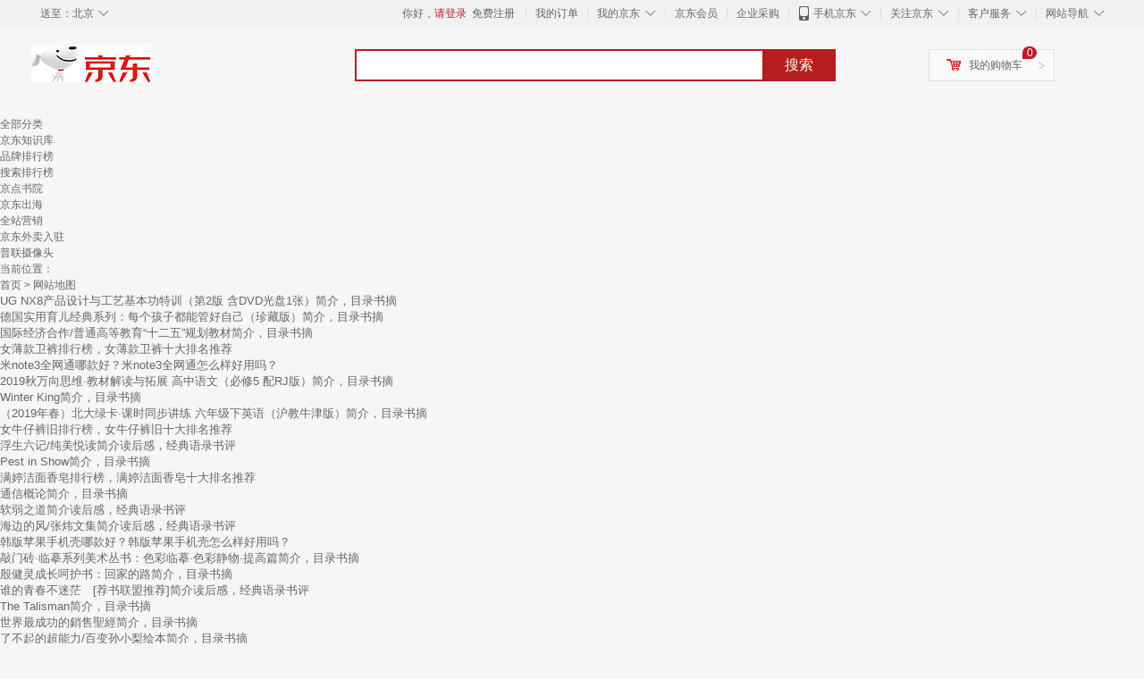

--- FILE ---
content_type: text/html;charset=UTF-8
request_url: https://yp.jd.com/zhishi_sitemap_340.html
body_size: 33749
content:
<!DOCTYPE html><html lang="en"><head><meta charset="UTF-8"><title>网站地图</title><meta http-equiv="X-UA-Compatible" content="IE=edge, chrome=1"><meta name="Keywords" content="" /><meta name="description" content="" /><meta name="applicable-device" content="pc"><link rel="icon" href="//www.jd.com/favicon.ico" mce_href="//www.jd.com/favicon.ico" type="image/x-icon" />    <link type="text/css" rel="stylesheet" href="//misc.360buyimg.com/jdf/1.0.0/unit/??ui-base/1.0.0/ui-base.css,shortcut/2.0.0/shortcut.css,global-header/1.0.0/global-header.css,myjd/2.0.0/myjd.css,nav/2.0.0/nav.css,shoppingcart/2.0.0/shoppingcart.css,global-footer/1.0.0/global-footer.css,service/1.0.0/service.css" />    <link rel="stylesheet" href="//storage.jd.com/swm-stable/seo/pc/0.0.8/static/common/css/base_d4de097.css" /><script type="text/javascript">window.pageConfig={compatible:!0,jdfVersion:"2.0.0"};</script><script type="text/javascript">window.jdpts={},jdpts._st=(new Date).getTime();</script>    <link rel="stylesheet" href="//storage.jd.com/swm-stable/seo/pc/0.0.8/widget/navitems/navitems_0281f90.css" />    <link rel="stylesheet" href="//storage.jd.com/swm-stable/seo/pc/0.0.8/widget/breadcrumb/breadcrumb_8a5a4e9.css" />    <link rel="stylesheet" href="//storage.jd.com/swm-stable/seo/pc/0.0.8/widget/phbMapBody/phbMapBody_aa48450.css" />    <link rel="stylesheet" href="//storage.jd.com/swm-stable/seo/pc/0.0.8/widget/phbMapPage/phbMapPage_b45bf18.css" /></head><body style="background-color: #f6f6f6"><div id="shortcut-2014">	<div class="w">    	<ul class="fl">    		<li class="dorpdown" id="ttbar-mycity"></li>    	</ul>    	<ul class="fr">			<li class="fore1" id="ttbar-login">				<a href="javascript:login();" class="link-login">你好，请登录</a>&nbsp;&nbsp;<a href="javascript:regist();" class="link-regist style-red">免费注册</a>			</li>			<li class="spacer"></li>			<li class="fore2">				<div class="dt">					<a target="_blank" href="//order.jd.com/center/list.action">我的订单</a>				</div>			</li>			<li class="spacer"></li>			<li class="fore3 dorpdown" id="ttbar-myjd">				<div class="dt cw-icon">					<i class="ci-right"><s>◇</s></i>					<a target="_blank" href="//home.jd.com/">我的京东</a>				</div>				<div class="dd dorpdown-layer"></div>			</li>			<li class="spacer"></li>			<li class="fore4" id="ttbar-member">				<div class="dt">					<a target="_blank" href="//vip.jd.com/">京东会员</a>				</div>			</li>			<li class="spacer"></li>			<li class="fore5" id="ttbar-ent">				<div class="dt">					<a target="_blank" href="//b.jd.com/">企业采购</a>				</div>			</li>			<li class="spacer"></li>			<li class="fore6 dorpdown" id="ttbar-apps">				<div class="dt cw-icon">					<i class="ci-left"></i>					<i class="ci-right"><s>◇</s></i>					<a target="_blank" href="//app.jd.com/">手机京东</a>				</div>			</li>			<li class="spacer"></li>			<li class="fore7 dorpdown" id="ttbar-atte">				<div class="dt cw-icon">					<i class="ci-right"><s>◇</s></i>关注京东				</div>				</li>			<li class="spacer"></li>			<li class="fore8 dorpdown" id="ttbar-serv">				<div class="dt cw-icon">					<i class="ci-right"><s>◇</s></i>客户服务				</div>				<div class="dd dorpdown-layer"></div>			</li>			<li class="spacer"></li>			<li class="fore9 dorpdown" id="ttbar-navs">				<div class="dt cw-icon">					<i class="ci-right"><s>◇</s></i>网站导航				</div>				<div class="dd dorpdown-layer"></div>			</li>    	</ul>		<span class="clr"></span>    </div></div><div id="o-header-2013"><div id="header-2013" style="display:none;"></div></div><div class="w">    <div id="logo-2014">    	<a href="//www.jd.com/" class="logo">京东</a>    </div>    <div id="search-2014" >		<ul id="shelper" class="hide"></ul>		<div class="form">			<input type="text" onkeydown="javascript:if(event.keyCode==13) search('key');" autocomplete="off" id="key" accesskey="s" class="text" />			<button onclick="search('key');return false;" class="button cw-icon"><i></i>搜索</button>		</div>    </div>    <div id="settleup-2014" class="dorpdown">		<div class="cw-icon">			<i class="ci-left"></i>			<i class="ci-right">&gt;</i>			<a target="_blank" href="//cart.jd.com/cart.action">我的购物车</a>		</div>		<div class="dorpdown-layer">			<div class="spacer"></div>			<div id="settleup-content">				<span class="loading"></span>			</div>		</div>	</div>    <div id="hotwords-2014"></div>    <span class="clr"></span></div><div id="navitems" class="clearfix">    <ul>                <li><a target="_blank" href="http://yp.jd.com/sitemap.html">全部分类</a></li>                <li><a target="_blank" href="http://yp.jd.com/zhishi_sitemap.html">京东知识库</a></li>                <li><a target="_blank" href="http://yp.jd.com/brand_sitemap.html">品牌排行榜</a></li>                <li><a target="_blank" href="https://jzt.jd.com/study/search/seopage.jspx">搜索排行榜</a></li>                <li><a target="_blank" href="https://jzt.m.jd.com/school/index">京点书院</a></li>                <li><a target="_blank" href="https://jdwm.jd.com/gw/index">京东出海</a></li>                <li><a target="_blank" href="https://jzt.jd.com/gw/swa/">全站营销</a></li>                <li><a target="_blank" href="https://ruzhu.jddj.com/">京东外卖入驻</a></li>                <li><a target="_blank" href="https://item.jd.com/product/BRV_ljFuuwc9r96pFV2kgQ.html">普联摄像头</a></li>            </ul></div><div class="breadcrumb defineDiv">    <dl class="brd">        <dt>当前位置：</dt>        <dd><a href="/">首页</a> &gt; 网站地图</dd>    </dl></div><input class="createDate" type="hidden" value="2025-11-11 04:00:49"/><div class="defineDiv" id="keywordList">    <input id="createDate" type="hidden" value="2025-11-11 04:00:49"/>    <ul class="clearfix">                                                                                                                                                <li>                        <a title="UG NX8产品设计与工艺基本功特训（第2版 含DVD光盘1张）简介，目录书摘" href="//www.jd.com/nrjs/fa58462daaf24767.html" target="_blank">                            <font size="2">UG NX8产品设计与工艺基本功特训（第2版 含DVD光盘1张）简介，目录书摘</font>                        </a>                    </li>                                    <li>                        <a title="德国实用育儿经典系列：每个孩子都能管好自己（珍藏版）简介，目录书摘" href="//www.jd.com/productjs/b207a9319fa51323.html" target="_blank">                            <font size="2">德国实用育儿经典系列：每个孩子都能管好自己（珍藏版）简介，目录书摘</font>                        </a>                    </li>                                    <li>                        <a title="国际经济合作/普通高等教育“十二五”规划教材简介，目录书摘" href="//www.jd.com/hhyx/e51c0f6d5b595015.html" target="_blank">                            <font size="2">国际经济合作/普通高等教育“十二五”规划教材简介，目录书摘</font>                        </a>                    </li>                                    <li>                        <a title="女薄款卫裤排行榜，女薄款卫裤十大排名推荐" href="//www.jd.com/hhyx/7e2cab9ad60bcbb4.html" target="_blank">                            <font size="2">女薄款卫裤排行榜，女薄款卫裤十大排名推荐</font>                        </a>                    </li>                                    <li>                        <a title="米note3全网通哪款好？米note3全网通怎么样好用吗？" href="//www.jd.com/nrjs/dc3e1be08316f982.html" target="_blank">                            <font size="2">米note3全网通哪款好？米note3全网通怎么样好用吗？</font>                        </a>                    </li>                                                                                                                                                                                    <li>                        <a title="2019秋万向思维·教材解读与拓展 高中语文（必修5 配RJ版）简介，目录书摘" href="//www.jd.com/jxinfo/e9310ddb7075f134.html" target="_blank">                            <font size="2">2019秋万向思维·教材解读与拓展 高中语文（必修5 配RJ版）简介，目录书摘</font>                        </a>                    </li>                                    <li>                        <a title="Winter King简介，目录书摘" href="//www.jd.com/jxinfo/1f91a40e5e21bacd.html" target="_blank">                            <font size="2">Winter King简介，目录书摘</font>                        </a>                    </li>                                    <li>                        <a title="（2019年春）北大绿卡·课时同步讲练 六年级下英语（沪教牛津版）简介，目录书摘" href="//www.jd.com/hhyx/85607e0eec1b2c97.html" target="_blank">                            <font size="2">（2019年春）北大绿卡·课时同步讲练 六年级下英语（沪教牛津版）简介，目录书摘</font>                        </a>                    </li>                                    <li>                        <a title="女牛仔裤旧排行榜，女牛仔裤旧十大排名推荐" href="//www.jd.com/hhyx/d00364eb18fa6c53.html" target="_blank">                            <font size="2">女牛仔裤旧排行榜，女牛仔裤旧十大排名推荐</font>                        </a>                    </li>                                    <li>                        <a title="浮生六记/纯美悦读简介读后感，经典语录书评" href="//www.jd.com/productjs/2665acbd3402b1c8.html" target="_blank">                            <font size="2">浮生六记/纯美悦读简介读后感，经典语录书评</font>                        </a>                    </li>                                                                                                                                                                                    <li>                        <a title="Pest in Show简介，目录书摘" href="//www.jd.com/hhyx/8b52ccd6957b3bbe.html" target="_blank">                            <font size="2">Pest in Show简介，目录书摘</font>                        </a>                    </li>                                    <li>                        <a title="满婷洁面香皂排行榜，满婷洁面香皂十大排名推荐" href="//www.jd.com/zxnews/3bb52494ebfefb13.html" target="_blank">                            <font size="2">满婷洁面香皂排行榜，满婷洁面香皂十大排名推荐</font>                        </a>                    </li>                                    <li>                        <a title="通信概论简介，目录书摘" href="//www.jd.com/productjs/2fc0759702e263e1.html" target="_blank">                            <font size="2">通信概论简介，目录书摘</font>                        </a>                    </li>                                    <li>                        <a title="软弱之道简介读后感，经典语录书评" href="//www.jd.com/productjs/b5e6df8949107268.html" target="_blank">                            <font size="2">软弱之道简介读后感，经典语录书评</font>                        </a>                    </li>                                    <li>                        <a title="海边的风/张炜文集简介读后感，经典语录书评" href="//www.jd.com/jxinfo/92e3b052f5a65d1d.html" target="_blank">                            <font size="2">海边的风/张炜文集简介读后感，经典语录书评</font>                        </a>                    </li>                                                                                                                                                                                    <li>                        <a title="韩版苹果手机壳哪款好？韩版苹果手机壳怎么样好用吗？" href="//www.jd.com/nrjs/3b955de9c1669733.html" target="_blank">                            <font size="2">韩版苹果手机壳哪款好？韩版苹果手机壳怎么样好用吗？</font>                        </a>                    </li>                                    <li>                        <a title="敲门砖·临摹系列美术丛书：色彩临摹·色彩静物·提高篇简介，目录书摘" href="//www.jd.com/jxinfo/091adc3abc5a7690.html" target="_blank">                            <font size="2">敲门砖·临摹系列美术丛书：色彩临摹·色彩静物·提高篇简介，目录书摘</font>                        </a>                    </li>                                    <li>                        <a title="殷健灵成长呵护书：回家的路简介，目录书摘" href="//www.jd.com/nrjs/ec0aafceb106a288.html" target="_blank">                            <font size="2">殷健灵成长呵护书：回家的路简介，目录书摘</font>                        </a>                    </li>                                    <li>                        <a title="谁的青春不迷茫　[荐书联盟推荐]简介读后感，经典语录书评" href="//www.jd.com/productjs/15bb5cf652134717.html" target="_blank">                            <font size="2">谁的青春不迷茫　[荐书联盟推荐]简介读后感，经典语录书评</font>                        </a>                    </li>                                    <li>                        <a title="The Talisman简介，目录书摘" href="//www.jd.com/productjs/9815235d83c090ee.html" target="_blank">                            <font size="2">The Talisman简介，目录书摘</font>                        </a>                    </li>                                                                                                                                                                                    <li>                        <a title="世界最成功的銷售聖經简介，目录书摘" href="//www.jd.com/jxinfo/9dec4b34dbe5561c.html" target="_blank">                            <font size="2">世界最成功的銷售聖經简介，目录书摘</font>                        </a>                    </li>                                    <li>                        <a title="了不起的超能力/百变孙小梨绘本简介，目录书摘" href="//www.jd.com/productjs/ee4a0e5f66116515.html" target="_blank">                            <font size="2">了不起的超能力/百变孙小梨绘本简介，目录书摘</font>                        </a>                    </li>                                    <li>                        <a title="21世纪法语专业教材系列：中级法语听力教程（上）（附光盘）简介，目录书摘" href="//www.jd.com/hhyx/fd207dccd022d6a3.html" target="_blank">                            <font size="2">21世纪法语专业教材系列：中级法语听力教程（上）（附光盘）简介，目录书摘</font>                        </a>                    </li>                                    <li>                        <a title="山区桃优新品种与栽培技术/现代农业实用技术丛书简介，目录书摘" href="//www.jd.com/jxinfo/2a634af4db1f4e54.html" target="_blank">                            <font size="2">山区桃优新品种与栽培技术/现代农业实用技术丛书简介，目录书摘</font>                        </a>                    </li>                                    <li>                        <a title="时光文库40：人生哲理枕边书简介读后感，经典语录书评" href="//www.jd.com/productjs/30acdb83d8409739.html" target="_blank">                            <font size="2">时光文库40：人生哲理枕边书简介读后感，经典语录书评</font>                        </a>                    </li>                                                                                                                                                                                    <li>                        <a title="钢铁企业节水设计规范 GB50506-2009简介，目录书摘" href="//www.jd.com/nrjs/706149855dea7a20.html" target="_blank">                            <font size="2">钢铁企业节水设计规范 GB50506-2009简介，目录书摘</font>                        </a>                    </li>                                    <li>                        <a title="这就是英国简介，目录书摘" href="//www.jd.com/productjs/8b88940f94aaf7a8.html" target="_blank">                            <font size="2">这就是英国简介，目录书摘</font>                        </a>                    </li>                                    <li>                        <a title="大码百搭排行榜，大码百搭十大排名推荐" href="//www.jd.com/hhyx/9b8c6cacd2565a5c.html" target="_blank">                            <font size="2">大码百搭排行榜，大码百搭十大排名推荐</font>                        </a>                    </li>                                    <li>                        <a title="玻璃餐具套装哪款好？玻璃餐具套装怎么样好用吗？" href="//www.jd.com/nrjs/5ee658729440654f.html" target="_blank">                            <font size="2">玻璃餐具套装哪款好？玻璃餐具套装怎么样好用吗？</font>                        </a>                    </li>                                    <li>                        <a title="胖mm拖地连衣裙排行榜，胖mm拖地连衣裙十大排名推荐" href="//www.jd.com/zxnews/085b1edfe896caa1.html" target="_blank">                            <font size="2">胖mm拖地连衣裙排行榜，胖mm拖地连衣裙十大排名推荐</font>                        </a>                    </li>                                                                                                                                                                                    <li>                        <a title="爱丽丝漫游奇境（注音彩图版）简介，目录书摘" href="//www.jd.com/jxinfo/7451a8d826e25ddd.html" target="_blank">                            <font size="2">爱丽丝漫游奇境（注音彩图版）简介，目录书摘</font>                        </a>                    </li>                                    <li>                        <a title="全新升级版小学生同步写字（一年级下）简介，目录书摘" href="//www.jd.com/jxinfo/2aafe95c8581e8d8.html" target="_blank">                            <font size="2">全新升级版小学生同步写字（一年级下）简介，目录书摘</font>                        </a>                    </li>                                    <li>                        <a title="对开门储物柜排行榜，对开门储物柜十大排名推荐" href="//www.jd.com/zxnews/20bdaee831e84468.html" target="_blank">                            <font size="2">对开门储物柜排行榜，对开门储物柜十大排名推荐</font>                        </a>                    </li>                                    <li>                        <a title="51单片机应用开发从入门到精通/“十二五”国家重点图书出版规划项目简介，目录书摘" href="//www.jd.com/jxinfo/fdc072e93dabaa03.html" target="_blank">                            <font size="2">51单片机应用开发从入门到精通/“十二五”国家重点图书出版规划项目简介，目录书摘</font>                        </a>                    </li>                                    <li>                        <a title="卫衣儿童夏装排行榜，卫衣儿童夏装十大排名推荐" href="//www.jd.com/hhyx/267d0e655c11dfd0.html" target="_blank">                            <font size="2">卫衣儿童夏装排行榜，卫衣儿童夏装十大排名推荐</font>                        </a>                    </li>                                                                                                                                                                                    <li>                        <a title="夏季女神连衣裙哪款好？夏季女神连衣裙怎么样好用吗？" href="//www.jd.com/nrjs/b7090133af7aae46.html" target="_blank">                            <font size="2">夏季女神连衣裙哪款好？夏季女神连衣裙怎么样好用吗？</font>                        </a>                    </li>                                    <li>                        <a title="股权融资：理论、案例、方法一本通简介，目录书摘" href="//www.jd.com/jxinfo/a67a0eba14cb218d.html" target="_blank">                            <font size="2">股权融资：理论、案例、方法一本通简介，目录书摘</font>                        </a>                    </li>                                    <li>                        <a title="棉短裙包臀排行榜，棉短裙包臀十大排名推荐" href="//www.jd.com/zxnews/74fce8a41fa894a1.html" target="_blank">                            <font size="2">棉短裙包臀排行榜，棉短裙包臀十大排名推荐</font>                        </a>                    </li>                                    <li>                        <a title="格力冷暖1匹空调哪款好？格力冷暖1匹空调怎么样好用吗？" href="//www.jd.com/nrjs/938d9fbc89ffedb8.html" target="_blank">                            <font size="2">格力冷暖1匹空调哪款好？格力冷暖1匹空调怎么样好用吗？</font>                        </a>                    </li>                                    <li>                        <a title="金属钝化磷化液配方与制备（二)简介，目录书摘" href="//www.jd.com/productjs/f5afb89b7fd27760.html" target="_blank">                            <font size="2">金属钝化磷化液配方与制备（二)简介，目录书摘</font>                        </a>                    </li>                                                                                                                                                                                    <li>                        <a title="欢乐亲子操1（瑜伽操·韵律操·芭蕾操）（附DVD光盘1张）简介，目录书摘" href="//www.jd.com/nrjs/60364fccebf14ad6.html" target="_blank">                            <font size="2">欢乐亲子操1（瑜伽操·韵律操·芭蕾操）（附DVD光盘1张）简介，目录书摘</font>                        </a>                    </li>                                    <li>                        <a title="游戏文化学简介，目录书摘" href="//www.jd.com/jxinfo/8be3c57535b308f4.html" target="_blank">                            <font size="2">游戏文化学简介，目录书摘</font>                        </a>                    </li>                                    <li>                        <a title="计算小状元（三年级上 适合RJ人教地区使用）简介，目录书摘" href="//www.jd.com/jxinfo/0b473094bf734106.html" target="_blank">                            <font size="2">计算小状元（三年级上 适合RJ人教地区使用）简介，目录书摘</font>                        </a>                    </li>                                    <li>                        <a title="锐步艾弗森篮球鞋排行榜，锐步艾弗森篮球鞋十大排名推荐" href="//www.jd.com/zxnews/4b22b2f0d2ed4772.html" target="_blank">                            <font size="2">锐步艾弗森篮球鞋排行榜，锐步艾弗森篮球鞋十大排名推荐</font>                        </a>                    </li>                                    <li>                        <a title="苹果官网和哪款好？苹果官网和怎么样好用吗？" href="//www.jd.com/nrjs/310a6cc505aec678.html" target="_blank">                            <font size="2">苹果官网和哪款好？苹果官网和怎么样好用吗？</font>                        </a>                    </li>                                                                                                                                                                                    <li>                        <a title="balea滚珠眼霜排行榜，balea滚珠眼霜十大排名推荐" href="//www.jd.com/hhyx/e539a365eabb8b72.html" target="_blank">                            <font size="2">balea滚珠眼霜排行榜，balea滚珠眼霜十大排名推荐</font>                        </a>                    </li>                                    <li>                        <a title="理想树 2020版 初中必刷题 数学八年级上册 BS 北师版 配狂K重点简介，目录书摘" href="//www.jd.com/jxinfo/74c092021836c17c.html" target="_blank">                            <font size="2">理想树 2020版 初中必刷题 数学八年级上册 BS 北师版 配狂K重点简介，目录书摘</font>                        </a>                    </li>                                    <li>                        <a title="客厅大书柜排行榜，客厅大书柜十大排名推荐" href="//www.jd.com/zxnews/500c45df9ba666c9.html" target="_blank">                            <font size="2">客厅大书柜排行榜，客厅大书柜十大排名推荐</font>                        </a>                    </li>                                    <li>                        <a title="交大英语四六级考试成功系列：大学英语6级备考词汇（附光盘或二维码  可在线学习）简介，目录书摘" href="//www.jd.com/productjs/b0891ffa4b6e74ff.html" target="_blank">                            <font size="2">交大英语四六级考试成功系列：大学英语6级备考词汇（附光盘或二维码  可在线学习）简介，目录书摘</font>                        </a>                    </li>                                    <li>                        <a title="英汉教育大词典简介，目录书摘" href="//www.jd.com/jxinfo/c0abe67eb9dca1e7.html" target="_blank">                            <font size="2">英汉教育大词典简介，目录书摘</font>                        </a>                    </li>                                                                                                                                                                                    <li>                        <a title="防摔真皮保护套哪款好？防摔真皮保护套怎么样好用吗？" href="//www.jd.com/jxinfo/419e12a66fd271ed.html" target="_blank">                            <font size="2">防摔真皮保护套哪款好？防摔真皮保护套怎么样好用吗？</font>                        </a>                    </li>                                    <li>                        <a title="高等院校文科教材：中国古代文学作品选2简介，目录书摘" href="//www.jd.com/nrjs/d10ef284f7fe4341.html" target="_blank">                            <font size="2">高等院校文科教材：中国古代文学作品选2简介，目录书摘</font>                        </a>                    </li>                                    <li>                        <a title="The Hound of the Baskervilles  巴斯克维尔的猎犬简介，目录书摘" href="//www.jd.com/jxinfo/8e5770b1c886108b.html" target="_blank">                            <font size="2">The Hound of the Baskervilles  巴斯克维尔的猎犬简介，目录书摘</font>                        </a>                    </li>                                    <li>                        <a title="变电站设备运行实用技术简介，目录书摘" href="//www.jd.com/jxinfo/f419605c1dcdcd45.html" target="_blank">                            <font size="2">变电站设备运行实用技术简介，目录书摘</font>                        </a>                    </li>                                    <li>                        <a title="塑料注射成型实用技术简介，目录书摘" href="//www.jd.com/productjs/2e77c55661450ca8.html" target="_blank">                            <font size="2">塑料注射成型实用技术简介，目录书摘</font>                        </a>                    </li>                                                                                                                                                                                    <li>                        <a title="儿童手脑速算·6简介，目录书摘" href="//www.jd.com/nrjs/1718eb3337a9c7e4.html" target="_blank">                            <font size="2">儿童手脑速算·6简介，目录书摘</font>                        </a>                    </li>                                    <li>                        <a title="建筑师（December 2018/6No.196双月刊）简介，目录书摘" href="//www.jd.com/jxinfo/772bcf4413d30fe7.html" target="_blank">                            <font size="2">建筑师（December 2018/6No.196双月刊）简介，目录书摘</font>                        </a>                    </li>                                    <li>                        <a title="琴瑟在御，莫不静好简介读后感，经典语录书评" href="//www.jd.com/jxinfo/047f570b23f6d70c.html" target="_blank">                            <font size="2">琴瑟在御，莫不静好简介读后感，经典语录书评</font>                        </a>                    </li>                                    <li>                        <a title="一天一堂投资心态课简介，目录书摘" href="//www.jd.com/jxinfo/cb10f5f451d3de20.html" target="_blank">                            <font size="2">一天一堂投资心态课简介，目录书摘</font>                        </a>                    </li>                                    <li>                        <a title="数学贴纸游戏：中班上简介，目录书摘" href="//www.jd.com/jxinfo/910f782da650f19d.html" target="_blank">                            <font size="2">数学贴纸游戏：中班上简介，目录书摘</font>                        </a>                    </li>                                                                                                                                                                                    <li>                        <a title="越南果作哈尼人文化调查研究简介，目录书摘" href="//www.jd.com/jxinfo/c8c34577a42dc38c.html" target="_blank">                            <font size="2">越南果作哈尼人文化调查研究简介，目录书摘</font>                        </a>                    </li>                                    <li>                        <a title="广告实务（第3版）/“十二五”职业教育国家规划教材简介，目录书摘" href="//www.jd.com/zxnews/55f3fd9c66639763.html" target="_blank">                            <font size="2">广告实务（第3版）/“十二五”职业教育国家规划教材简介，目录书摘</font>                        </a>                    </li>                                    <li>                        <a title="俞兆林（YUZHAOLIN） 拼接，纽扣 短袖 T恤 女 V领" href="//www.jd.com/jxinfo/ef08120c957d6422.html" target="_blank">                            <font size="2">俞兆林（YUZHAOLIN） 拼接，纽扣 短袖 T恤 女 V领</font>                        </a>                    </li>                                    <li>                        <a title="家用壁挂空调哪款好？家用壁挂空调怎么样好用吗？" href="//www.jd.com/nrjs/798aa6732a7a963c.html" target="_blank">                            <font size="2">家用壁挂空调哪款好？家用壁挂空调怎么样好用吗？</font>                        </a>                    </li>                                    <li>                        <a title="IWC机械瑞士手表排行榜，IWC机械瑞士手表十大排名推荐" href="//www.jd.com/nrjs/62e334ad10b0fd1e.html" target="_blank">                            <font size="2">IWC机械瑞士手表排行榜，IWC机械瑞士手表十大排名推荐</font>                        </a>                    </li>                                                                                                                                                                                    <li>                        <a title="欧莱雅男士美白霜排行榜，欧莱雅男士美白霜十大排名推荐" href="//www.jd.com/productjs/2583754cf2d1a8db.html" target="_blank">                            <font size="2">欧莱雅男士美白霜排行榜，欧莱雅男士美白霜十大排名推荐</font>                        </a>                    </li>                                    <li>                        <a title="Office 2007实用办公技巧：从新手到高手（附光盘）简介，目录书摘" href="//www.jd.com/zxnews/d5b7de40e3aa708b.html" target="_blank">                            <font size="2">Office 2007实用办公技巧：从新手到高手（附光盘）简介，目录书摘</font>                        </a>                    </li>                                    <li>                        <a title="卡其色毛衣外套排行榜，卡其色毛衣外套十大排名推荐" href="//www.jd.com/productjs/ff03b76dedde0b31.html" target="_blank">                            <font size="2">卡其色毛衣外套排行榜，卡其色毛衣外套十大排名推荐</font>                        </a>                    </li>                                    <li>                        <a title="上博等楚简战国逸书纵横览简介读后感，经典语录书评" href="//www.jd.com/jxinfo/fd261f378a737cf0.html" target="_blank">                            <font size="2">上博等楚简战国逸书纵横览简介读后感，经典语录书评</font>                        </a>                    </li>                                    <li>                        <a title="套头长袖毛衫排行榜，套头长袖毛衫十大排名推荐" href="//www.jd.com/productjs/0993ccfb97d05c5d.html" target="_blank">                            <font size="2">套头长袖毛衫排行榜，套头长袖毛衫十大排名推荐</font>                        </a>                    </li>                                                                                                                                                                                    <li>                        <a title="走向世界的中国作家系列丛书：婢女春红（精装）简介读后感，经典语录书评" href="//www.jd.com/jxinfo/50231b09e6286c37.html" target="_blank">                            <font size="2">走向世界的中国作家系列丛书：婢女春红（精装）简介读后感，经典语录书评</font>                        </a>                    </li>                                    <li>                        <a title="ISIDO 苹果6splus 手机壳/保护套" href="//www.jd.com/jxinfo/b20b68b96cc697c8.html" target="_blank">                            <font size="2">ISIDO 苹果6splus 手机壳/保护套</font>                        </a>                    </li>                                    <li>                        <a title="PDC清洁毛孔排行榜，PDC清洁毛孔十大排名推荐" href="//www.jd.com/nrjs/14e3f2e8593d71cf.html" target="_blank">                            <font size="2">PDC清洁毛孔排行榜，PDC清洁毛孔十大排名推荐</font>                        </a>                    </li>                                    <li>                        <a title="儿童夏男套装哪款好？儿童夏男套装怎么样好用吗？" href="//www.jd.com/nrjs/aa834b6cc1a759a5.html" target="_blank">                            <font size="2">儿童夏男套装哪款好？儿童夏男套装怎么样好用吗？</font>                        </a>                    </li>                                    <li>                        <a title="万宝龙男士瑞士手表排行榜，万宝龙男士瑞士手表十大排名推荐" href="//www.jd.com/jxinfo/c925f858838f0de4.html" target="_blank">                            <font size="2">万宝龙男士瑞士手表排行榜，万宝龙男士瑞士手表十大排名推荐</font>                        </a>                    </li>                                                                                                                                                                                    <li>                        <a title="HJ 866-2017 水质 松节油的测定 吹扫捕集/气相色谱-质谱法简介，目录书摘" href="//www.jd.com/zxnews/fc0ecdef2e50d55f.html" target="_blank">                            <font size="2">HJ 866-2017 水质 松节油的测定 吹扫捕集/气相色谱-质谱法简介，目录书摘</font>                        </a>                    </li>                                    <li>                        <a title="闪爆（SHANBAO） 短袖 男士T恤 KC白龙 " href="//www.jd.com/jxinfo/ee55a4641ef1d982.html" target="_blank">                            <font size="2">闪爆（SHANBAO） 短袖 男士T恤 KC白龙 </font>                        </a>                    </li>                                    <li>                        <a title="万宝龙（MONTBLANC）机械手表排行榜，万宝龙（MONTBLANC）机械手表十大排名推荐" href="//www.jd.com/jxinfo/daa99ea50a388442.html" target="_blank">                            <font size="2">万宝龙（MONTBLANC）机械手表排行榜，万宝龙（MONTBLANC）机械手表十大排名推荐</font>                        </a>                    </li>                                    <li>                        <a title="喜日子（XIRIZI） 锤子坚果3 手机壳/保护套" href="//www.jd.com/jxinfo/67185f7a0ba83fdc.html" target="_blank">                            <font size="2">喜日子（XIRIZI） 锤子坚果3 手机壳/保护套</font>                        </a>                    </li>                                    <li>                        <a title="迈向实现之路：利用系统方法促进城市环境变化中的健康与福祉（英文版）简介，目录书摘" href="//www.jd.com/zxnews/9991ffd269938707.html" target="_blank">                            <font size="2">迈向实现之路：利用系统方法促进城市环境变化中的健康与福祉（英文版）简介，目录书摘</font>                        </a>                    </li>                                                                                                                                                                                    <li>                        <a title="农家小碗哪款好？农家小碗怎么样好用吗？" href="//www.jd.com/jxinfo/21b1ade22d069c93.html" target="_blank">                            <font size="2">农家小碗哪款好？农家小碗怎么样好用吗？</font>                        </a>                    </li>                                    <li>                        <a title="同桌冤家快乐双打简介，目录书摘" href="//www.jd.com/jxinfo/6931f2e60c048547.html" target="_blank">                            <font size="2">同桌冤家快乐双打简介，目录书摘</font>                        </a>                    </li>                                    <li>                        <a title="时尚双层锁骨链哪款好？时尚双层锁骨链怎么样好用吗？" href="//www.jd.com/jxinfo/f3bfce6c8d5cec6b.html" target="_blank">                            <font size="2">时尚双层锁骨链哪款好？时尚双层锁骨链怎么样好用吗？</font>                        </a>                    </li>                                    <li>                        <a title="人工智能与问题解决方法简介，目录书摘" href="//www.jd.com/zxnews/607d8c413f68578a.html" target="_blank">                            <font size="2">人工智能与问题解决方法简介，目录书摘</font>                        </a>                    </li>                                    <li>                        <a title="倍克贝克 红米note7Pro 手机壳/保护套" href="//www.jd.com/jxinfo/a7f2ebe9ccda5240.html" target="_blank">                            <font size="2">倍克贝克 红米note7Pro 手机壳/保护套</font>                        </a>                    </li>                                                                                                                                                                                    <li>                        <a title="女生洁面控油排行榜，女生洁面控油十大排名推荐" href="//www.jd.com/productjs/9f8d048b5a8e7cde.html" target="_blank">                            <font size="2">女生洁面控油排行榜，女生洁面控油十大排名推荐</font>                        </a>                    </li>                                    <li>                        <a title="趣味学习丛书：生物学其实很简单简介，目录书摘" href="//www.jd.com/zxnews/a32716193eb9ca13.html" target="_blank">                            <font size="2">趣味学习丛书：生物学其实很简单简介，目录书摘</font>                        </a>                    </li>                                    <li>                        <a title="海南椰香薄饼哪款好？海南椰香薄饼怎么样好用吗？" href="//www.jd.com/jxinfo/efd51f8d9043d538.html" target="_blank">                            <font size="2">海南椰香薄饼哪款好？海南椰香薄饼怎么样好用吗？</font>                        </a>                    </li>                                    <li>                        <a title="大童海军风连衣裙哪款好？大童海军风连衣裙怎么样好用吗？" href="//www.jd.com/nrjs/a02eb217fca50573.html" target="_blank">                            <font size="2">大童海军风连衣裙哪款好？大童海军风连衣裙怎么样好用吗？</font>                        </a>                    </li>                                    <li>                        <a title="名爵（MINGJUE）钢瑞士手表排行榜，名爵（MINGJUE）钢瑞士手表十大排名推荐" href="//www.jd.com/jxinfo/1fc31ce929ff05e1.html" target="_blank">                            <font size="2">名爵（MINGJUE）钢瑞士手表排行榜，名爵（MINGJUE）钢瑞士手表十大排名推荐</font>                        </a>                    </li>                                                                                                                                                                                    <li>                        <a title="高等院校旅游管理专业系列教材：中国旅游客源国概况（第2版）简介，目录书摘" href="//www.jd.com/zxnews/0a827c564ddcee66.html" target="_blank">                            <font size="2">高等院校旅游管理专业系列教材：中国旅游客源国概况（第2版）简介，目录书摘</font>                        </a>                    </li>                                    <li>                        <a title="女黑色长袖字母t排行榜，女黑色长袖字母t十大排名推荐" href="//www.jd.com/productjs/9845ca0c956bfefc.html" target="_blank">                            <font size="2">女黑色长袖字母t排行榜，女黑色长袖字母t十大排名推荐</font>                        </a>                    </li>                                    <li>                        <a title=" “酉酉和西西”幼儿安全教育泡泡贴：小心，陌生人！简介，目录书摘" href="//www.jd.com/jxinfo/ba562cbf6fb325c7.html" target="_blank">                            <font size="2"> “酉酉和西西”幼儿安全教育泡泡贴：小心，陌生人！简介，目录书摘</font>                        </a>                    </li>                                    <li>                        <a title="t恤女装加大码排行榜，t恤女装加大码十大排名推荐" href="//www.jd.com/productjs/c99b17e25f5e6bd9.html" target="_blank">                            <font size="2">t恤女装加大码排行榜，t恤女装加大码十大排名推荐</font>                        </a>                    </li>                                    <li>                        <a title="国家形象：2010年上海世博会中国国家馆展示设计札记简介，目录书摘" href="//www.jd.com/jxinfo/dd395253c015f2b8.html" target="_blank">                            <font size="2">国家形象：2010年上海世博会中国国家馆展示设计札记简介，目录书摘</font>                        </a>                    </li>                                                                                                                                                                                    <li>                        <a title="中国画技法：写意梅花画法简介，目录书摘" href="//www.jd.com/jxinfo/4fa65b8e2d1fe9fd.html" target="_blank">                            <font size="2">中国画技法：写意梅花画法简介，目录书摘</font>                        </a>                    </li>                                    <li>                        <a title="宝梵哲（PVANZ）男士手表排行榜，宝梵哲（PVANZ）男士手表十大排名推荐" href="//www.jd.com/jxinfo/2d292cd3e364b02f.html" target="_blank">                            <font size="2">宝梵哲（PVANZ）男士手表排行榜，宝梵哲（PVANZ）男士手表十大排名推荐</font>                        </a>                    </li>                                    <li>                        <a title="民国专题史丛书 中国政体制度小史简介读后感，经典语录书评" href="//www.jd.com/zxnews/6e53631729870f93.html" target="_blank">                            <font size="2">民国专题史丛书 中国政体制度小史简介读后感，经典语录书评</font>                        </a>                    </li>                                    <li>                        <a title="去去红血丝精华排行榜，去去红血丝精华十大排名推荐" href="//www.jd.com/productjs/0878c7a1f3f1834d.html" target="_blank">                            <font size="2">去去红血丝精华排行榜，去去红血丝精华十大排名推荐</font>                        </a>                    </li>                                    <li>                        <a title="植物医生（Dr.Plant）眼霜排行榜，植物医生（Dr.Plant）眼霜十大排名推荐" href="//www.jd.com/zxnews/550c9d6c7dc99232.html" target="_blank">                            <font size="2">植物医生（Dr.Plant）眼霜排行榜，植物医生（Dr.Plant）眼霜十大排名推荐</font>                        </a>                    </li>                                                                                                                                                                                    <li>                        <a title="复古卡通套头毛衣哪款好？复古卡通套头毛衣怎么样好用吗？" href="//www.jd.com/nrjs/a33fdf3e49e0d32c.html" target="_blank">                            <font size="2">复古卡通套头毛衣哪款好？复古卡通套头毛衣怎么样好用吗？</font>                        </a>                    </li>                                    <li>                        <a title="小家电使用与维修（第二版）简介，目录书摘" href="//www.jd.com/zxnews/3abfbcacce77a8ed.html" target="_blank">                            <font size="2">小家电使用与维修（第二版）简介，目录书摘</font>                        </a>                    </li>                                    <li>                        <a title="2017年初始条件注册会计师培训指定用书 公司战略与风险管理简介，目录书摘" href="//www.jd.com/zxnews/ada43431dcea4319.html" target="_blank">                            <font size="2">2017年初始条件注册会计师培训指定用书 公司战略与风险管理简介，目录书摘</font>                        </a>                    </li>                                    <li>                        <a title="外套宽松毛衣套头长款排行榜，外套宽松毛衣套头长款十大排名推荐" href="//www.jd.com/productjs/358c822c2d01de40.html" target="_blank">                            <font size="2">外套宽松毛衣套头长款排行榜，外套宽松毛衣套头长款十大排名推荐</font>                        </a>                    </li>                                    <li>                        <a title="片仔癀精华排行榜，片仔癀精华十大排名推荐" href="//www.jd.com/zxnews/0787b94f42e96f24.html" target="_blank">                            <font size="2">片仔癀精华排行榜，片仔癀精华十大排名推荐</font>                        </a>                    </li>                                                                                                                                                                                    <li>                        <a title="秋款男运动鞋哪款好？秋款男运动鞋怎么样好用吗？" href="//www.jd.com/nrjs/238fb812dab2cf26.html" target="_blank">                            <font size="2">秋款男运动鞋哪款好？秋款男运动鞋怎么样好用吗？</font>                        </a>                    </li>                                    <li>                        <a title="螺阳文献/泉州文库简介读后感，经典语录书评" href="//www.jd.com/zxnews/3ffc256a10a30c59.html" target="_blank">                            <font size="2">螺阳文献/泉州文库简介读后感，经典语录书评</font>                        </a>                    </li>                                    <li>                        <a title="休闲鞋男冬款哪款好？休闲鞋男冬款怎么样好用吗？" href="//www.jd.com/nrjs/f040fab633df94bd.html" target="_blank">                            <font size="2">休闲鞋男冬款哪款好？休闲鞋男冬款怎么样好用吗？</font>                        </a>                    </li>                                    <li>                        <a title="《数学中的小问题大定理》丛书（第六辑）：生物数学趣谈简介，目录书摘" href="//www.jd.com/zxnews/bea827d6d400f37c.html" target="_blank">                            <font size="2">《数学中的小问题大定理》丛书（第六辑）：生物数学趣谈简介，目录书摘</font>                        </a>                    </li>                                    <li>                        <a title="宽松休闲短袖T恤女排行榜，宽松休闲短袖T恤女十大排名推荐" href="//www.jd.com/productjs/ee78286867ba1e3a.html" target="_blank">                            <font size="2">宽松休闲短袖T恤女排行榜，宽松休闲短袖T恤女十大排名推荐</font>                        </a>                    </li>                                                                                                                                                                                    <li>                        <a title="毛衣女高腰复古哪款好？毛衣女高腰复古怎么样好用吗？" href="//www.jd.com/nrjs/56fa5d483d3227e0.html" target="_blank">                            <font size="2">毛衣女高腰复古哪款好？毛衣女高腰复古怎么样好用吗？</font>                        </a>                    </li>                                    <li>                        <a title="碧素堂眼霜排行榜，碧素堂眼霜十大排名推荐" href="//www.jd.com/zxnews/8d11c9b1a55a1bd8.html" target="_blank">                            <font size="2">碧素堂眼霜排行榜，碧素堂眼霜十大排名推荐</font>                        </a>                    </li>                                    <li>                        <a title="沉香的现代研究简介，目录书摘" href="//www.jd.com/zxnews/2705d0bed496554d.html" target="_blank">                            <font size="2">沉香的现代研究简介，目录书摘</font>                        </a>                    </li>                                    <li>                        <a title="天利38套 江苏省高考模拟试题汇编 2020高考必备：化学简介，目录书摘" href="//www.jd.com/jxinfo/fee3f729bc58fdce.html" target="_blank">                            <font size="2">天利38套 江苏省高考模拟试题汇编 2020高考必备：化学简介，目录书摘</font>                        </a>                    </li>                                    <li>                        <a title="幼儿冬花外套排行榜，幼儿冬花外套十大排名推荐" href="//www.jd.com/hhyx/3aafdfcd492de3a9.html" target="_blank">                            <font size="2">幼儿冬花外套排行榜，幼儿冬花外套十大排名推荐</font>                        </a>                    </li>                                                                                                                                                                                    <li>                        <a title="伴随我成长的365夜故事/宝贝最爱读系列丛书简介，目录书摘" href="//www.jd.com/zxnews/1fff69498ac26ca9.html" target="_blank">                            <font size="2">伴随我成长的365夜故事/宝贝最爱读系列丛书简介，目录书摘</font>                        </a>                    </li>                                    <li>                        <a title="幼儿全语文故事系列·第四辑（3-6岁适读 套装共10册）简介，目录书摘" href="//www.jd.com/zxnews/af7e9fe49dfe6f44.html" target="_blank">                            <font size="2">幼儿全语文故事系列·第四辑（3-6岁适读 套装共10册）简介，目录书摘</font>                        </a>                    </li>                                    <li>                        <a title="苹果5配件金属套哪款好？苹果5配件金属套怎么样好用吗？" href="//www.jd.com/nrjs/fa46e33a7fd1299e.html" target="_blank">                            <font size="2">苹果5配件金属套哪款好？苹果5配件金属套怎么样好用吗？</font>                        </a>                    </li>                                    <li>                        <a title="儿童生活小百科：甜甜的糖+咸咸的盐（套装共2册）简介，目录书摘" href="//www.jd.com/jxinfo/64bd380c4969bf95.html" target="_blank">                            <font size="2">儿童生活小百科：甜甜的糖+咸咸的盐（套装共2册）简介，目录书摘</font>                        </a>                    </li>                                    <li>                        <a title="费列罗休闲零食排行榜，费列罗休闲零食十大排名推荐" href="//www.jd.com/hhyx/2758d2cf151b1a19.html" target="_blank">                            <font size="2">费列罗休闲零食排行榜，费列罗休闲零食十大排名推荐</font>                        </a>                    </li>                                                                                                                                                                                    <li>                        <a title="馥蕾诗（Fresh）精华排行榜，馥蕾诗（Fresh）精华十大排名推荐" href="//www.jd.com/productjs/fb56c0867de848bb.html" target="_blank">                            <font size="2">馥蕾诗（Fresh）精华排行榜，馥蕾诗（Fresh）精华十大排名推荐</font>                        </a>                    </li>                                    <li>                        <a title="小清新a字裙哪款好？小清新a字裙怎么样好用吗？" href="//www.jd.com/nrjs/20db4c81ff8ca20f.html" target="_blank">                            <font size="2">小清新a字裙哪款好？小清新a字裙怎么样好用吗？</font>                        </a>                    </li>                                    <li>                        <a title="中华传统文化 七年级上册简介，目录书摘" href="//www.jd.com/zxnews/9528923d04f820ca.html" target="_blank">                            <font size="2">中华传统文化 七年级上册简介，目录书摘</font>                        </a>                    </li>                                    <li>                        <a title="长袖中长款t恤女哪款好？长袖中长款t恤女怎么样好用吗？" href="//www.jd.com/jxinfo/4b8016f9656a31df.html" target="_blank">                            <font size="2">长袖中长款t恤女哪款好？长袖中长款t恤女怎么样好用吗？</font>                        </a>                    </li>                                    <li>                        <a title="中华文史新刊：初明诗歌研究简介读后感，经典语录书评" href="//www.jd.com/zxnews/0b531d9bab0da523.html" target="_blank">                            <font size="2">中华文史新刊：初明诗歌研究简介读后感，经典语录书评</font>                        </a>                    </li>                                                                                                                                                                                    <li>                        <a title="DHC防晒霜/乳排行榜，DHC防晒霜/乳十大排名推荐" href="//www.jd.com/productjs/17863519e66c1b22.html" target="_blank">                            <font size="2">DHC防晒霜/乳排行榜，DHC防晒霜/乳十大排名推荐</font>                        </a>                    </li>                                    <li>                        <a title="纯棉儿童服装哪款好？纯棉儿童服装怎么样好用吗？" href="//www.jd.com/nrjs/cdc952e070dcc62d.html" target="_blank">                            <font size="2">纯棉儿童服装哪款好？纯棉儿童服装怎么样好用吗？</font>                        </a>                    </li>                                    <li>                        <a title="大成全语文学本（五年级上册）简介，目录书摘" href="//www.jd.com/zxnews/84fdd656dbeb75e2.html" target="_blank">                            <font size="2">大成全语文学本（五年级上册）简介，目录书摘</font>                        </a>                    </li>                                    <li>                        <a title="神奇小屋：密室里的金字塔简介，目录书摘" href="//www.jd.com/jxinfo/9bf80053d1a48f27.html" target="_blank">                            <font size="2">神奇小屋：密室里的金字塔简介，目录书摘</font>                        </a>                    </li>                                    <li>                        <a title="汉米尔顿美国经典系列哪款好？汉米尔顿美国经典系列怎么样好用吗？" href="//www.jd.com/jxinfo/8022bf5053147a90.html" target="_blank">                            <font size="2">汉米尔顿美国经典系列哪款好？汉米尔顿美国经典系列怎么样好用吗？</font>                        </a>                    </li>                                                                                                                                                                                    <li>                        <a title="The Listening Walk[边听边走]简介，目录书摘" href="//www.jd.com/zxnews/2e3c18e656eb8f9e.html" target="_blank">                            <font size="2">The Listening Walk[边听边走]简介，目录书摘</font>                        </a>                    </li>                                    <li>                        <a title="跑鞋nv哪款好？跑鞋nv怎么样好用吗？" href="//www.jd.com/nrjs/1910e203b55fe57a.html" target="_blank">                            <font size="2">跑鞋nv哪款好？跑鞋nv怎么样好用吗？</font>                        </a>                    </li>                                    <li>                        <a title="全球最经典的一百本少儿书：小海蒂简介，目录书摘" href="//www.jd.com/jxinfo/61bf4a010a1eacb4.html" target="_blank">                            <font size="2">全球最经典的一百本少儿书：小海蒂简介，目录书摘</font>                        </a>                    </li>                                    <li>                        <a title="欧美包臀开叉裙哪款好？欧美包臀开叉裙怎么样好用吗？" href="//www.jd.com/nrjs/a56d0df41bb8c1f0.html" target="_blank">                            <font size="2">欧美包臀开叉裙哪款好？欧美包臀开叉裙怎么样好用吗？</font>                        </a>                    </li>                                    <li>                        <a title="ZA防晒霜/乳排行榜，ZA防晒霜/乳十大排名推荐" href="//www.jd.com/productjs/5cc78593bc5e5418.html" target="_blank">                            <font size="2">ZA防晒霜/乳排行榜，ZA防晒霜/乳十大排名推荐</font>                        </a>                    </li>                                                                                                                                                                                    <li>                        <a title="丝芙兰防晒霜/乳排行榜，丝芙兰防晒霜/乳十大排名推荐" href="//www.jd.com/productjs/8a9fe6c495fcdd05.html" target="_blank">                            <font size="2">丝芙兰防晒霜/乳排行榜，丝芙兰防晒霜/乳十大排名推荐</font>                        </a>                    </li>                                    <li>                        <a title="唇啫喱包邮排行榜，唇啫喱包邮十大排名推荐" href="//www.jd.com/hhyx/d1229345d16c929c.html" target="_blank">                            <font size="2">唇啫喱包邮排行榜，唇啫喱包邮十大排名推荐</font>                        </a>                    </li>                                    <li>                        <a title="维e补水保湿霜哪款好？维e补水保湿霜怎么样好用吗？" href="//www.jd.com/jxinfo/c7244f34a26c5ee0.html" target="_blank">                            <font size="2">维e补水保湿霜哪款好？维e补水保湿霜怎么样好用吗？</font>                        </a>                    </li>                                    <li>                        <a title="佰草集防晒喷雾排行榜，佰草集防晒喷雾十大排名推荐" href="//www.jd.com/productjs/e3a2f863abcafd88.html" target="_blank">                            <font size="2">佰草集防晒喷雾排行榜，佰草集防晒喷雾十大排名推荐</font>                        </a>                    </li>                                    <li>                        <a title="读者文摘精华：爱情卷简介读后感，经典语录书评" href="//www.jd.com/jxinfo/3a174d400a1cd5c1.html" target="_blank">                            <font size="2">读者文摘精华：爱情卷简介读后感，经典语录书评</font>                        </a>                    </li>                                                                                                                                                                                    <li>                        <a title="服装设计基础：点线面与形式语言简介，目录书摘" href="//www.jd.com/zxnews/c55e63f2ed91bef8.html" target="_blank">                            <font size="2">服装设计基础：点线面与形式语言简介，目录书摘</font>                        </a>                    </li>                                    <li>                        <a title="格简易鞋柜哪款好？格简易鞋柜怎么样好用吗？" href="//www.jd.com/nrjs/b3522157a69b2872.html" target="_blank">                            <font size="2">格简易鞋柜哪款好？格简易鞋柜怎么样好用吗？</font>                        </a>                    </li>                                    <li>                        <a title="柏氏防晒喷雾排行榜，柏氏防晒喷雾十大排名推荐" href="//www.jd.com/productjs/09c61b2744fc06b3.html" target="_blank">                            <font size="2">柏氏防晒喷雾排行榜，柏氏防晒喷雾十大排名推荐</font>                        </a>                    </li>                                    <li>                        <a title="刘景向钢笔正楷书法教程简介，目录书摘" href="//www.jd.com/jxinfo/36c96ce4edf19049.html" target="_blank">                            <font size="2">刘景向钢笔正楷书法教程简介，目录书摘</font>                        </a>                    </li>                                    <li>                        <a title="毛衣长款加厚加绒哪款好？毛衣长款加厚加绒怎么样好用吗？" href="//www.jd.com/jxinfo/583e6ba9c13b884f.html" target="_blank">                            <font size="2">毛衣长款加厚加绒哪款好？毛衣长款加厚加绒怎么样好用吗？</font>                        </a>                    </li>                                                                                                                                                                                    <li>                        <a title="碧柔防晒霜/乳排行榜，碧柔防晒霜/乳十大排名推荐" href="//www.jd.com/productjs/3777ba34d58c7b31.html" target="_blank">                            <font size="2">碧柔防晒霜/乳排行榜，碧柔防晒霜/乳十大排名推荐</font>                        </a>                    </li>                                    <li>                        <a title="艾珂薇防晒霜/乳排行榜，艾珂薇防晒霜/乳十大排名推荐" href="//www.jd.com/productjs/f7cea5fa56ed1b2b.html" target="_blank">                            <font size="2">艾珂薇防晒霜/乳排行榜，艾珂薇防晒霜/乳十大排名推荐</font>                        </a>                    </li>                                    <li>                        <a title="迪奥套装护肤品排行榜，迪奥套装护肤品十大排名推荐" href="//www.jd.com/hhyx/26bfc787a43a244e.html" target="_blank">                            <font size="2">迪奥套装护肤品排行榜，迪奥套装护肤品十大排名推荐</font>                        </a>                    </li>                                    <li>                        <a title="美丽俏佳人面膜排行榜，美丽俏佳人面膜十大排名推荐" href="//www.jd.com/hhyx/24e362c406937a51.html" target="_blank">                            <font size="2">美丽俏佳人面膜排行榜，美丽俏佳人面膜十大排名推荐</font>                        </a>                    </li>                                    <li>                        <a title="巧手易52：拼布人的针线故事（附原大纸型）简介，目录书摘" href="//www.jd.com/zxnews/9cdf3efbdbec18f0.html" target="_blank">                            <font size="2">巧手易52：拼布人的针线故事（附原大纸型）简介，目录书摘</font>                        </a>                    </li>                                                                                                                                                                                    <li>                        <a title="背心新品连衣裙哪款好？背心新品连衣裙怎么样好用吗？" href="//www.jd.com/nrjs/092392051fbeb8d8.html" target="_blank">                            <font size="2">背心新品连衣裙哪款好？背心新品连衣裙怎么样好用吗？</font>                        </a>                    </li>                                    <li>                        <a title="当代名家名帖批注本：曹全碑简介，目录书摘" href="//www.jd.com/jxinfo/a89cf1416a0381b7.html" target="_blank">                            <font size="2">当代名家名帖批注本：曹全碑简介，目录书摘</font>                        </a>                    </li>                                    <li>                        <a title="十八淑女坊T恤排行榜，十八淑女坊T恤十大排名推荐" href="//www.jd.com/productjs/44ef451eaf6dba0e.html" target="_blank">                            <font size="2">十八淑女坊T恤排行榜，十八淑女坊T恤十大排名推荐</font>                        </a>                    </li>                                    <li>                        <a title="布依丛林（Buyiconglin）T恤排行榜，布依丛林（Buyiconglin）T恤十大排名推荐" href="//www.jd.com/productjs/d69e01c37b9ef938.html" target="_blank">                            <font size="2">布依丛林（Buyiconglin）T恤排行榜，布依丛林（Buyiconglin）T恤十大排名推荐</font>                        </a>                    </li>                                    <li>                        <a title="莱菲高丝美白面霜哪款好？莱菲高丝美白面霜怎么样好用吗？" href="//www.jd.com/jxinfo/c9ec5adedb97603c.html" target="_blank">                            <font size="2">莱菲高丝美白面霜哪款好？莱菲高丝美白面霜怎么样好用吗？</font>                        </a>                    </li>                                                                                                                                                                                    <li>                        <a title="小熊维尼好性格培养双语绘本合辑（套装共8册）简介，目录书摘" href="//www.jd.com/zxnews/f08b0803830971ab.html" target="_blank">                            <font size="2">小熊维尼好性格培养双语绘本合辑（套装共8册）简介，目录书摘</font>                        </a>                    </li>                                    <li>                        <a title="化妆品巴黎欧莱雅排行榜，化妆品巴黎欧莱雅十大排名推荐" href="//www.jd.com/hhyx/195606185f43cfff.html" target="_blank">                            <font size="2">化妆品巴黎欧莱雅排行榜，化妆品巴黎欧莱雅十大排名推荐</font>                        </a>                    </li>                                    <li>                        <a title="县域生态系统服务价值评估与自然资源资产负债表编制——以景东彝族自治县为例简介，目录书摘" href="//www.jd.com/jxinfo/6152f8dc0780762a.html" target="_blank">                            <font size="2">县域生态系统服务价值评估与自然资源资产负债表编制——以景东彝族自治县为例简介，目录书摘</font>                        </a>                    </li>                                    <li>                        <a title="俄罗斯社会与文化（第2版）简介，目录书摘" href="//www.jd.com/jxinfo/44c623b36e4719ab.html" target="_blank">                            <font size="2">俄罗斯社会与文化（第2版）简介，目录书摘</font>                        </a>                    </li>                                    <li>                        <a title="实木十字绣框哪款好？实木十字绣框怎么样好用吗？" href="//www.jd.com/nrjs/92b60e48804cd2a6.html" target="_blank">                            <font size="2">实木十字绣框哪款好？实木十字绣框怎么样好用吗？</font>                        </a>                    </li>                                                                                                                                                                                    <li>                        <a title="中国古代神话故事简介，目录书摘" href="//www.jd.com/zxnews/0b464dcc2de38c6f.html" target="_blank">                            <font size="2">中国古代神话故事简介，目录书摘</font>                        </a>                    </li>                                    <li>                        <a title="小兔子邦妮成长绘本：我会穿衣服了简介，目录书摘" href="//www.jd.com/jxinfo/e715da1806104c35.html" target="_blank">                            <font size="2">小兔子邦妮成长绘本：我会穿衣服了简介，目录书摘</font>                        </a>                    </li>                                    <li>                        <a title="中国绿色金融 2018年第1辑（总第1辑）简介，目录书摘" href="//www.jd.com/jxinfo/65279829517c3023.html" target="_blank">                            <font size="2">中国绿色金融 2018年第1辑（总第1辑）简介，目录书摘</font>                        </a>                    </li>                                    <li>                        <a title="静曼儿针织衫排行榜，静曼儿针织衫十大排名推荐" href="//www.jd.com/productjs/243b527e4d7e4688.html" target="_blank">                            <font size="2">静曼儿针织衫排行榜，静曼儿针织衫十大排名推荐</font>                        </a>                    </li>                                    <li>                        <a title="可伶可俐洁面奶哪款好？可伶可俐洁面奶怎么样好用吗？" href="//www.jd.com/jxinfo/2e7372e027bd40cd.html" target="_blank">                            <font size="2">可伶可俐洁面奶哪款好？可伶可俐洁面奶怎么样好用吗？</font>                        </a>                    </li>                                                                                                                                                                                    <li>                        <a title="马尔克斯：没有人给他写信的上校（2018典藏版）简介读后感，经典语录书评" href="//www.jd.com/nrjs/11fa4aac86c4ed12.html" target="_blank">                            <font size="2">马尔克斯：没有人给他写信的上校（2018典藏版）简介读后感，经典语录书评</font>                        </a>                    </li>                                    <li>                        <a title="李安哲学简介，目录书摘" href="//www.jd.com/jxinfo/51085e64829ec849.html" target="_blank">                            <font size="2">李安哲学简介，目录书摘</font>                        </a>                    </li>                                    <li>                        <a title="创新蓝牙便携/无线音箱排行榜，创新蓝牙便携/无线音箱十大排名推荐" href="//www.jd.com/productjs/674a9e915cc69411.html" target="_blank">                            <font size="2">创新蓝牙便携/无线音箱排行榜，创新蓝牙便携/无线音箱十大排名推荐</font>                        </a>                    </li>                                    <li>                        <a title="废物资源综合利用技术丛书--尾矿和废石综合利用技术简介，目录书摘" href="//www.jd.com/jxinfo/2ad1231cdf4173d6.html" target="_blank">                            <font size="2">废物资源综合利用技术丛书--尾矿和废石综合利用技术简介，目录书摘</font>                        </a>                    </li>                                    <li>                        <a title="儿童报刊杂志排行榜，儿童报刊杂志十大排名推荐" href="//www.jd.com/hhyx/4e5366087c4b55a4.html" target="_blank">                            <font size="2">儿童报刊杂志排行榜，儿童报刊杂志十大排名推荐</font>                        </a>                    </li>                                                                                                                                                                                    <li>                        <a title="大宝日霜哪款好？大宝日霜怎么样好用吗？" href="//www.jd.com/jxinfo/69abb252ff1e0de8.html" target="_blank">                            <font size="2">大宝日霜哪款好？大宝日霜怎么样好用吗？</font>                        </a>                    </li>                                    <li>                        <a title="博士（BOSE）蓝牙便携/无线音箱排行榜，博士（BOSE）蓝牙便携/无线音箱十大排名推荐" href="//www.jd.com/productjs/b0eb0b982b2d4c46.html" target="_blank">                            <font size="2">博士（BOSE）蓝牙便携/无线音箱排行榜，博士（BOSE）蓝牙便携/无线音箱十大排名推荐</font>                        </a>                    </li>                                    <li>                        <a title="三星9158手机壳哪款好？三星9158手机壳怎么样好用吗？" href="//www.jd.com/zxnews/491502f2051d671e.html" target="_blank">                            <font size="2">三星9158手机壳哪款好？三星9158手机壳怎么样好用吗？</font>                        </a>                    </li>                                    <li>                        <a title="乡土日本简介，目录书摘" href="//www.jd.com/jxinfo/d43a352435039f9e.html" target="_blank">                            <font size="2">乡土日本简介，目录书摘</font>                        </a>                    </li>                                    <li>                        <a title="祁红香螺茶排行榜，祁红香螺茶十大排名推荐" href="//www.jd.com/productjs/195195a2c9314367.html" target="_blank">                            <font size="2">祁红香螺茶排行榜，祁红香螺茶十大排名推荐</font>                        </a>                    </li>                                                                                                                                                                                    <li>                        <a title="瑞士enicar哪款好？瑞士enicar怎么样好用吗？" href="//www.jd.com/jxinfo/49ea3fae0e4326b4.html" target="_blank">                            <font size="2">瑞士enicar哪款好？瑞士enicar怎么样好用吗？</font>                        </a>                    </li>                                    <li>                        <a title="山水室内便携/无线音箱排行榜，山水室内便携/无线音箱十大排名推荐" href="//www.jd.com/productjs/a484c7b0745550f2.html" target="_blank">                            <font size="2">山水室内便携/无线音箱排行榜，山水室内便携/无线音箱十大排名推荐</font>                        </a>                    </li>                                    <li>                        <a title="木质便携/无线音箱排行榜，木质便携/无线音箱十大排名推荐" href="//www.jd.com/productjs/d15ce0d08b4a57fb.html" target="_blank">                            <font size="2">木质便携/无线音箱排行榜，木质便携/无线音箱十大排名推荐</font>                        </a>                    </li>                                    <li>                        <a title="AutoCAD2018中文版园林景观设计从入门到精通/清华社视频大讲堂大系简介，目录书摘" href="//www.jd.com/nrjs/403a3cebe39bd72e.html" target="_blank">                            <font size="2">AutoCAD2018中文版园林景观设计从入门到精通/清华社视频大讲堂大系简介，目录书摘</font>                        </a>                    </li>                                    <li>                        <a title="纯棉夹棉睡裤排行榜，纯棉夹棉睡裤十大排名推荐" href="//www.jd.com/productjs/dc8239ac05848daf.html" target="_blank">                            <font size="2">纯棉夹棉睡裤排行榜，纯棉夹棉睡裤十大排名推荐</font>                        </a>                    </li>                                                                                                                                                                                    <li>                        <a title="安婕妤粉底霜哪款好？安婕妤粉底霜怎么样好用吗？" href="//www.jd.com/jxinfo/d7b2e0168a4b98a5.html" target="_blank">                            <font size="2">安婕妤粉底霜哪款好？安婕妤粉底霜怎么样好用吗？</font>                        </a>                    </li>                                    <li>                        <a title="银皮书：2017中国电影国际传播年度报告简介，目录书摘" href="//www.jd.com/jxinfo/c7e510b20876c9ac.html" target="_blank">                            <font size="2">银皮书：2017中国电影国际传播年度报告简介，目录书摘</font>                        </a>                    </li>                                    <li>                        <a title="18秋教材解读小学语文六年级上册（语文S版）简介，目录书摘" href="//www.jd.com/jxinfo/d36d37e720848f28.html" target="_blank">                            <font size="2">18秋教材解读小学语文六年级上册（语文S版）简介，目录书摘</font>                        </a>                    </li>                                    <li>                        <a title="小寓言大智慧：彩色插图版（智慧品读馆）简介，目录书摘" href="//www.jd.com/nrjs/fd7bf9d20590f75e.html" target="_blank">                            <font size="2">小寓言大智慧：彩色插图版（智慧品读馆）简介，目录书摘</font>                        </a>                    </li>                                    <li>                        <a title="6plus散热手机壳哪款好？6plus散热手机壳怎么样好用吗？" href="//www.jd.com/zxnews/6e556343d92c8eb0.html" target="_blank">                            <font size="2">6plus散热手机壳哪款好？6plus散热手机壳怎么样好用吗？</font>                        </a>                    </li>                                                                                                                                                                                    <li>                        <a title="在汶川大地震面前：抗震救灾英雄谱简介读后感，经典语录书评" href="//www.jd.com/nrjs/664c197ddec77b22.html" target="_blank">                            <font size="2">在汶川大地震面前：抗震救灾英雄谱简介读后感，经典语录书评</font>                        </a>                    </li>                                    <li>                        <a title="美联臣补水精华排行榜，美联臣补水精华十大排名推荐" href="//www.jd.com/productjs/f00eddeaa2a89229.html" target="_blank">                            <font size="2">美联臣补水精华排行榜，美联臣补水精华十大排名推荐</font>                        </a>                    </li>                                    <li>                        <a title="信息资源检索与利用（第2版）/普通高等教育“十二五”规划教材简介，目录书摘" href="//www.jd.com/nrjs/73a87a12baeebfc0.html" target="_blank">                            <font size="2">信息资源检索与利用（第2版）/普通高等教育“十二五”规划教材简介，目录书摘</font>                        </a>                    </li>                                    <li>                        <a title="塑料小马哪款好？塑料小马怎么样好用吗？" href="//www.jd.com/zxnews/f02dbc16180e02a0.html" target="_blank">                            <font size="2">塑料小马哪款好？塑料小马怎么样好用吗？</font>                        </a>                    </li>                                    <li>                        <a title="迪士尼流利阅读第1级 白雪公主简介，目录书摘" href="//www.jd.com/zxnews/8bcfae74c3905dfc.html" target="_blank">                            <font size="2">迪士尼流利阅读第1级 白雪公主简介，目录书摘</font>                        </a>                    </li>                                                                                                                                                                                    <li>                        <a title="中国翻译话语英译选集（上）：从最早期到佛典翻译简介，目录书摘" href="//www.jd.com/nrjs/128c5f23d28158d1.html" target="_blank">                            <font size="2">中国翻译话语英译选集（上）：从最早期到佛典翻译简介，目录书摘</font>                        </a>                    </li>                                    <li>                        <a title="秋冬短靴裤排行榜，秋冬短靴裤十大排名推荐" href="//www.jd.com/productjs/2896f6cd497cc983.html" target="_blank">                            <font size="2">秋冬短靴裤排行榜，秋冬短靴裤十大排名推荐</font>                        </a>                    </li>                                    <li>                        <a title="小米4优惠哪款好？小米4优惠怎么样好用吗？" href="//www.jd.com/zxnews/5b7aaf422ea298f1.html" target="_blank">                            <font size="2">小米4优惠哪款好？小米4优惠怎么样好用吗？</font>                        </a>                    </li>                                    <li>                        <a title="杰米仕装备包哪款好？杰米仕装备包怎么样好用吗？" href="//www.jd.com/jxinfo/e1ea1da9fd94a402.html" target="_blank">                            <font size="2">杰米仕装备包哪款好？杰米仕装备包怎么样好用吗？</font>                        </a>                    </li>                                    <li>                        <a title="肤色加绒排行榜，肤色加绒十大排名推荐" href="//www.jd.com/productjs/678842e917b94aaf.html" target="_blank">                            <font size="2">肤色加绒排行榜，肤色加绒十大排名推荐</font>                        </a>                    </li>                                                                                                                                                                                    <li>                        <a title="vivox5手机壳卡通哪款好？vivox5手机壳卡通怎么样好用吗？" href="//www.jd.com/zxnews/df4ede85cfe4526a.html" target="_blank">                            <font size="2">vivox5手机壳卡通哪款好？vivox5手机壳卡通怎么样好用吗？</font>                        </a>                    </li>                                    <li>                        <a title="零起点：英语发音突破（附MP3光盘1张）简介，目录书摘" href="//www.jd.com/nrjs/a63f37ba55a0e32d.html" target="_blank">                            <font size="2">零起点：英语发音突破（附MP3光盘1张）简介，目录书摘</font>                        </a>                    </li>                                    <li>                        <a title="原味鸡仔饼哪款好？原味鸡仔饼怎么样好用吗？" href="//www.jd.com/jxinfo/8b8967ed438e65d8.html" target="_blank">                            <font size="2">原味鸡仔饼哪款好？原味鸡仔饼怎么样好用吗？</font>                        </a>                    </li>                                    <li>                        <a title="坚果手机体验哪款好？坚果手机体验怎么样好用吗？" href="//www.jd.com/zxnews/661e64750646241e.html" target="_blank">                            <font size="2">坚果手机体验哪款好？坚果手机体验怎么样好用吗？</font>                        </a>                    </li>                                    <li>                        <a title="万圣节恶作剧 告别恶作剧/宝宝巴士·成长正能量有声伴读故事书简介，目录书摘" href="//www.jd.com/zxnews/ad69188dfb976e9d.html" target="_blank">                            <font size="2">万圣节恶作剧 告别恶作剧/宝宝巴士·成长正能量有声伴读故事书简介，目录书摘</font>                        </a>                    </li>                                                                                                                                                                                    <li>                        <a title="花边牛仔裤长裤排行榜，花边牛仔裤长裤十大排名推荐" href="//www.jd.com/productjs/096a174c732e2daf.html" target="_blank">                            <font size="2">花边牛仔裤长裤排行榜，花边牛仔裤长裤十大排名推荐</font>                        </a>                    </li>                                    <li>                        <a title="手机壳保护套真皮排行榜，手机壳保护套真皮十大排名推荐" href="//www.jd.com/zxnews/6adea5372e1f4884.html" target="_blank">                            <font size="2">手机壳保护套真皮排行榜，手机壳保护套真皮十大排名推荐</font>                        </a>                    </li>                                    <li>                        <a title="盒装小零食哪款好？盒装小零食怎么样好用吗？" href="//www.jd.com/jxinfo/52365136eb8f2050.html" target="_blank">                            <font size="2">盒装小零食哪款好？盒装小零食怎么样好用吗？</font>                        </a>                    </li>                                    <li>                        <a title="中文版Premiere Pro CC实用教程简介，目录书摘" href="//www.jd.com/jxinfo/fd3752fc6d24250d.html" target="_blank">                            <font size="2">中文版Premiere Pro CC实用教程简介，目录书摘</font>                        </a>                    </li>                                    <li>                        <a title="韩语学习零起点30天入门：标准韩国语韩语自学入门漫画图解一本就够了简介，目录书摘" href="//www.jd.com/jxinfo/73b0cbccb84f97d7.html" target="_blank">                            <font size="2">韩语学习零起点30天入门：标准韩国语韩语自学入门漫画图解一本就够了简介，目录书摘</font>                        </a>                    </li>                                                                                                                                                                                    <li>                        <a title="正品女装羽绒服排行榜，正品女装羽绒服十大排名推荐" href="//www.jd.com/productjs/ad30575fb93dd997.html" target="_blank">                            <font size="2">正品女装羽绒服排行榜，正品女装羽绒服十大排名推荐</font>                        </a>                    </li>                                    <li>                        <a title="ipad5平板保护套哪款好？ipad5平板保护套怎么样好用吗？" href="//www.jd.com/jxinfo/c7806555a0801af6.html" target="_blank">                            <font size="2">ipad5平板保护套哪款好？ipad5平板保护套怎么样好用吗？</font>                        </a>                    </li>                                    <li>                        <a title="广西民族风情典录丛书：瑶族民俗风情简介，目录书摘" href="//www.jd.com/jxinfo/eed6ba6220ef6659.html" target="_blank">                            <font size="2">广西民族风情典录丛书：瑶族民俗风情简介，目录书摘</font>                        </a>                    </li>                                    <li>                        <a title="女童加绒加厚绒裤排行榜，女童加绒加厚绒裤十大排名推荐" href="//www.jd.com/productjs/ea9bc570cd045df3.html" target="_blank">                            <font size="2">女童加绒加厚绒裤排行榜，女童加绒加厚绒裤十大排名推荐</font>                        </a>                    </li>                                    <li>                        <a title="情侣纯棉裤子排行榜，情侣纯棉裤子十大排名推荐" href="//www.jd.com/jxinfo/0b460e60e051d8fb.html" target="_blank">                            <font size="2">情侣纯棉裤子排行榜，情侣纯棉裤子十大排名推荐</font>                        </a>                    </li>                                                                                                                                                                                    <li>                        <a title="I'll Tell Me Ma: A Childhood Memoir简介，目录书摘" href="//www.jd.com/nrjs/4af14df4d0975186.html" target="_blank">                            <font size="2">I'll Tell Me Ma: A Childhood Memoir简介，目录书摘</font>                        </a>                    </li>                                    <li>                        <a title="拜亚动力运动耳机哪款好？拜亚动力运动耳机怎么样好用吗？" href="//www.jd.com/zxnews/f19e1c6408037a1b.html" target="_blank">                            <font size="2">拜亚动力运动耳机哪款好？拜亚动力运动耳机怎么样好用吗？</font>                        </a>                    </li>                                    <li>                        <a title="高压IGBT模块应用技术简介，目录书摘" href="//www.jd.com/nrjs/f7e55a7444bec6b2.html" target="_blank">                            <font size="2">高压IGBT模块应用技术简介，目录书摘</font>                        </a>                    </li>                                    <li>                        <a title="气动智能控制系统的研究及应用简介，目录书摘" href="//www.jd.com/jxinfo/a2c68d6c5b006814.html" target="_blank">                            <font size="2">气动智能控制系统的研究及应用简介，目录书摘</font>                        </a>                    </li>                                    <li>                        <a title="全宋笔记·第三编（简装，全10册）简介读后感，经典语录书评" href="//www.jd.com/nrjs/caca6094c5ea995e.html" target="_blank">                            <font size="2">全宋笔记·第三编（简装，全10册）简介读后感，经典语录书评</font>                        </a>                    </li>                                                                                                                                                                                    <li>                        <a title="计算机等级考试1级B辅导（考点解析）简介，目录书摘" href="//www.jd.com/jxinfo/e450bff2d166d399.html" target="_blank">                            <font size="2">计算机等级考试1级B辅导（考点解析）简介，目录书摘</font>                        </a>                    </li>                                    <li>                        <a title="茅台桶酒哪款好？茅台桶酒怎么样好用吗？" href="//www.jd.com/zxnews/60677ffd85b4e1a4.html" target="_blank">                            <font size="2">茅台桶酒哪款好？茅台桶酒怎么样好用吗？</font>                        </a>                    </li>                                    <li>                        <a title="iphone4套软排行榜，iphone4套软十大排名推荐" href="//www.jd.com/jxinfo/a7d1cd80dcd2deda.html" target="_blank">                            <font size="2">iphone4套软排行榜，iphone4套软十大排名推荐</font>                        </a>                    </li>                                    <li>                        <a title="中大童童裤排行榜，中大童童裤十大排名推荐" href="//www.jd.com/productjs/752887e464d03c13.html" target="_blank">                            <font size="2">中大童童裤排行榜，中大童童裤十大排名推荐</font>                        </a>                    </li>                                    <li>                        <a title="曲一线 中考物理 河北专用 5年中考3年模拟 2020中考总复习专项突破 五三简介，目录书摘" href="//www.jd.com/nrjs/078acfe081e1ff6f.html" target="_blank">                            <font size="2">曲一线 中考物理 河北专用 5年中考3年模拟 2020中考总复习专项突破 五三简介，目录书摘</font>                        </a>                    </li>                                                                                                                                                                                    <li>                        <a title="海尔空调手机控制哪款好？海尔空调手机控制怎么样好用吗？" href="//www.jd.com/zxnews/257ebce4a840cf3a.html" target="_blank">                            <font size="2">海尔空调手机控制哪款好？海尔空调手机控制怎么样好用吗？</font>                        </a>                    </li>                                    <li>                        <a title="广州塔礼品排行榜，广州塔礼品十大排名推荐" href="//www.jd.com/productjs/27426dfea2d54f0c.html" target="_blank">                            <font size="2">广州塔礼品排行榜，广州塔礼品十大排名推荐</font>                        </a>                    </li>                                    <li>                        <a title="新概念英语2（语法练习）简介，目录书摘" href="//www.jd.com/nrjs/16d3a9e84bc1fd8e.html" target="_blank">                            <font size="2">新概念英语2（语法练习）简介，目录书摘</font>                        </a>                    </li>                                    <li>                        <a title="基于UG NX系统的二次开发简介，目录书摘" href="//www.jd.com/nrjs/f3c8c58ad3e0374b.html" target="_blank">                            <font size="2">基于UG NX系统的二次开发简介，目录书摘</font>                        </a>                    </li>                                    <li>                        <a title="加厚牛仔裤女深色哪款好？加厚牛仔裤女深色怎么样好用吗？" href="//www.jd.com/zxnews/9a32059c97752a31.html" target="_blank">                            <font size="2">加厚牛仔裤女深色哪款好？加厚牛仔裤女深色怎么样好用吗？</font>                        </a>                    </li>                                                                                                                                                                                    <li>                        <a title="耐克新品篮球鞋排行榜，耐克新品篮球鞋十大排名推荐" href="//www.jd.com/productjs/d2eb57f89ef08598.html" target="_blank">                            <font size="2">耐克新品篮球鞋排行榜，耐克新品篮球鞋十大排名推荐</font>                        </a>                    </li>                                    <li>                        <a title="完美的房子简介，目录书摘" href="//www.jd.com/zxnews/f83d8b08b4945040.html" target="_blank">                            <font size="2">完美的房子简介，目录书摘</font>                        </a>                    </li>                                    <li>                        <a title="女西装秋冬排行榜，女西装秋冬十大排名推荐" href="//www.jd.com/jxinfo/711dad8cb3b0331c.html" target="_blank">                            <font size="2">女西装秋冬排行榜，女西装秋冬十大排名推荐</font>                        </a>                    </li>                                    <li>                        <a title="女童哈伦背带裤排行榜，女童哈伦背带裤十大排名推荐" href="//www.jd.com/productjs/100b26de5d1d3b11.html" target="_blank">                            <font size="2">女童哈伦背带裤排行榜，女童哈伦背带裤十大排名推荐</font>                        </a>                    </li>                                    <li>                        <a title="Historic Royal Palaces: Curator's Choice简介，目录书摘" href="//www.jd.com/jxinfo/30db9b0fd9aff4e4.html" target="_blank">                            <font size="2">Historic Royal Palaces: Curator's Choice简介，目录书摘</font>                        </a>                    </li>                                                                                                                                                                                    <li>                        <a title="眠狂四郎无赖控（全三册）简介读后感，经典语录书评" href="//www.jd.com/zxnews/a746792452fc9dc7.html" target="_blank">                            <font size="2">眠狂四郎无赖控（全三册）简介读后感，经典语录书评</font>                        </a>                    </li>                                    <li>                        <a title="新款休闲长裤哪款好？新款休闲长裤怎么样好用吗？" href="//www.jd.com/zxnews/125eabeed17c6e1c.html" target="_blank">                            <font size="2">新款休闲长裤哪款好？新款休闲长裤怎么样好用吗？</font>                        </a>                    </li>                                    <li>                        <a title="Salvage简介，目录书摘" href="//www.jd.com/jxinfo/a7883b6fbd1e6cfe.html" target="_blank">                            <font size="2">Salvage简介，目录书摘</font>                        </a>                    </li>                                    <li>                        <a title="The Complete Sailor, Second Edition简介，目录书摘" href="//www.jd.com/zxnews/8198ebe2980f43bd.html" target="_blank">                            <font size="2">The Complete Sailor, Second Edition简介，目录书摘</font>                        </a>                    </li>                                    <li>                        <a title="中国唐卡文化研究中心丛书：唐卡艺术概论简介，目录书摘" href="//www.jd.com/zxnews/ab01429e103b2293.html" target="_blank">                            <font size="2">中国唐卡文化研究中心丛书：唐卡艺术概论简介，目录书摘</font>                        </a>                    </li>                                                                                                                                                                                    <li>                        <a title="天利38套 对接高考 2019 课堂限时练真题--思想政治简介，目录书摘" href="//www.jd.com/jxinfo/c37968a702cd5e2f.html" target="_blank">                            <font size="2">天利38套 对接高考 2019 课堂限时练真题--思想政治简介，目录书摘</font>                        </a>                    </li>                                    <li>                        <a title="薄款工装外套女哪款好？薄款工装外套女怎么样好用吗？" href="//www.jd.com/zxnews/6398bfd05b4aa8b4.html" target="_blank">                            <font size="2">薄款工装外套女哪款好？薄款工装外套女怎么样好用吗？</font>                        </a>                    </li>                                    <li>                        <a title="f2皮套黑色排行榜，f2皮套黑色十大排名推荐" href="//www.jd.com/jxinfo/2b2fedd01eedda3c.html" target="_blank">                            <font size="2">f2皮套黑色排行榜，f2皮套黑色十大排名推荐</font>                        </a>                    </li>                                    <li>                        <a title="红色双排扣短外套哪款好？红色双排扣短外套怎么样好用吗？" href="//www.jd.com/zxnews/d8f3850da286d24e.html" target="_blank">                            <font size="2">红色双排扣短外套哪款好？红色双排扣短外套怎么样好用吗？</font>                        </a>                    </li>                                    <li>                        <a title="智能农业技术及应用/国家示范（骨干）高职院校重点建设专业优质核心课程系列教材简介，目录书摘" href="//www.jd.com/zxnews/3f15d11e92485015.html" target="_blank">                            <font size="2">智能农业技术及应用/国家示范（骨干）高职院校重点建设专业优质核心课程系列教材简介，目录书摘</font>                        </a>                    </li>                                                                                                                                                                                    <li>                        <a title="自主阅读识字卡·3阶简介，目录书摘" href="//www.jd.com/jxinfo/3ca0b657c640f512.html" target="_blank">                            <font size="2">自主阅读识字卡·3阶简介，目录书摘</font>                        </a>                    </li>                                    <li>                        <a title="男士儿童衣服排行榜，男士儿童衣服十大排名推荐" href="//www.jd.com/productjs/f629d2cd3fda2fb3.html" target="_blank">                            <font size="2">男士儿童衣服排行榜，男士儿童衣服十大排名推荐</font>                        </a>                    </li>                                    <li>                        <a title="同步练习拼音1/爱德少儿：幼升小整合教材简介，目录书摘" href="//www.jd.com/zxnews/ea985eaf67888f68.html" target="_blank">                            <font size="2">同步练习拼音1/爱德少儿：幼升小整合教材简介，目录书摘</font>                        </a>                    </li>                                    <li>                        <a title="53随堂测 小学语文 一年级下册 RJ（人教版）2018年春简介，目录书摘" href="//www.jd.com/zxnews/6ccf3fc72ee6e5a4.html" target="_blank">                            <font size="2">53随堂测 小学语文 一年级下册 RJ（人教版）2018年春简介，目录书摘</font>                        </a>                    </li>                                    <li>                        <a title="碎花牛仔女哪款好？碎花牛仔女怎么样好用吗？" href="//www.jd.com/zxnews/0abab91e48add4f0.html" target="_blank">                            <font size="2">碎花牛仔女哪款好？碎花牛仔女怎么样好用吗？</font>                        </a>                    </li>                                                                                                                                                                                    <li>                        <a title="韩版时尚短裤冬排行榜，韩版时尚短裤冬十大排名推荐" href="//www.jd.com/jxinfo/a2ce211ecdb6d8d3.html" target="_blank">                            <font size="2">韩版时尚短裤冬排行榜，韩版时尚短裤冬十大排名推荐</font>                        </a>                    </li>                                    <li>                        <a title="四川竹酒哪款好？四川竹酒怎么样好用吗？" href="//www.jd.com/zxnews/5b3d24b00855ce0a.html" target="_blank">                            <font size="2">四川竹酒哪款好？四川竹酒怎么样好用吗？</font>                        </a>                    </li>                                    <li>                        <a title="颠覆世界的城市化简介，目录书摘" href="//www.jd.com/zxnews/46755d74d61bb803.html" target="_blank">                            <font size="2">颠覆世界的城市化简介，目录书摘</font>                        </a>                    </li>                                    <li>                        <a title="洞悉创新与趋势（工匠精神+伟大创意的诞生+大爆炸式创新 套装共3册）简介，目录书摘" href="//www.jd.com/zxnews/6077fb754933dc09.html" target="_blank">                            <font size="2">洞悉创新与趋势（工匠精神+伟大创意的诞生+大爆炸式创新 套装共3册）简介，目录书摘</font>                        </a>                    </li>                                    <li>                        <a title="女童大摆裙子夏装排行榜，女童大摆裙子夏装十大排名推荐" href="//www.jd.com/jxinfo/d9b8bf5e14225f21.html" target="_blank">                            <font size="2">女童大摆裙子夏装排行榜，女童大摆裙子夏装十大排名推荐</font>                        </a>                    </li>                                                                                                                                                                                    <li>                        <a title="在寓言中遇見自己简介，目录书摘" href="//www.jd.com/zxnews/6f67d5fd1355dbb1.html" target="_blank">                            <font size="2">在寓言中遇見自己简介，目录书摘</font>                        </a>                    </li>                                    <li>                        <a title="双面穿羽绒服男童排行榜，双面穿羽绒服男童十大排名推荐" href="//www.jd.com/jxinfo/e8cf01ac41769d61.html" target="_blank">                            <font size="2">双面穿羽绒服男童排行榜，双面穿羽绒服男童十大排名推荐</font>                        </a>                    </li>                                    <li>                        <a title="女士春秋季牛仔裤哪款好？女士春秋季牛仔裤怎么样好用吗？" href="//www.jd.com/zxnews/41d8b60de5db8617.html" target="_blank">                            <font size="2">女士春秋季牛仔裤哪款好？女士春秋季牛仔裤怎么样好用吗？</font>                        </a>                    </li>                                    <li>                        <a title="会展情境英语简介，目录书摘" href="//www.jd.com/zxnews/f9a9fa7914b36d3f.html" target="_blank">                            <font size="2">会展情境英语简介，目录书摘</font>                        </a>                    </li>                                    <li>                        <a title="展示照明设计简介，目录书摘" href="//www.jd.com/zxnews/a64e61213550e2a0.html" target="_blank">                            <font size="2">展示照明设计简介，目录书摘</font>                        </a>                    </li>                                                                                                                                                                                    <li>                        <a title="米奇宝宝羽绒服排行榜，米奇宝宝羽绒服十大排名推荐" href="//www.jd.com/jxinfo/a45a0685baf67f0a.html" target="_blank">                            <font size="2">米奇宝宝羽绒服排行榜，米奇宝宝羽绒服十大排名推荐</font>                        </a>                    </li>                                    <li>                        <a title="毛呢棉背心女排行榜，毛呢棉背心女十大排名推荐" href="//www.jd.com/jxinfo/2ee9902168e2e639.html" target="_blank">                            <font size="2">毛呢棉背心女排行榜，毛呢棉背心女十大排名推荐</font>                        </a>                    </li>                                    <li>                        <a title="朝内166人文文库·中国当代长篇小说：古船简介读后感，经典语录书评" href="//www.jd.com/zxnews/0292ba7f36c8c5e8.html" target="_blank">                            <font size="2">朝内166人文文库·中国当代长篇小说：古船简介读后感，经典语录书评</font>                        </a>                    </li>                                    <li>                        <a title="初中文言150实词例释简介，目录书摘" href="//www.jd.com/productjs/dd26c96b87a568b9.html" target="_blank">                            <font size="2">初中文言150实词例释简介，目录书摘</font>                        </a>                    </li>                                    <li>                        <a title="詹安泰词学论稿简介读后感，经典语录书评" href="//www.jd.com/productjs/25b02e9110c4721e.html" target="_blank">                            <font size="2">詹安泰词学论稿简介读后感，经典语录书评</font>                        </a>                    </li>                                                                                                                                                                                    <li>                        <a title="七分袖女小西服哪款好？七分袖女小西服怎么样好用吗？" href="//www.jd.com/zxnews/86c7c18655daaca4.html" target="_blank">                            <font size="2">七分袖女小西服哪款好？七分袖女小西服怎么样好用吗？</font>                        </a>                    </li>                                    <li>                        <a title="战神男靴排行榜，战神男靴十大排名推荐" href="//www.jd.com/jxinfo/a6264a0bdb1fd4cb.html" target="_blank">                            <font size="2">战神男靴排行榜，战神男靴十大排名推荐</font>                        </a>                    </li>                                    <li>                        <a title="韩版铅笔哪款好？韩版铅笔怎么样好用吗？" href="//www.jd.com/zxnews/cb5aa179109ee0ae.html" target="_blank">                            <font size="2">韩版铅笔哪款好？韩版铅笔怎么样好用吗？</font>                        </a>                    </li>                                    <li>                        <a title="国家人文历史（2019年5月上第9期）简介，目录书摘" href="//www.jd.com/zxnews/1726dd22571841f5.html" target="_blank">                            <font size="2">国家人文历史（2019年5月上第9期）简介，目录书摘</font>                        </a>                    </li>                                    <li>                        <a title="俄罗斯抒情诗选（俄汉对照）简介读后感，经典语录书评" href="//www.jd.com/productjs/d796110f85dd8e81.html" target="_blank">                            <font size="2">俄罗斯抒情诗选（俄汉对照）简介读后感，经典语录书评</font>                        </a>                    </li>                                                                                                                                                                                    <li>                        <a title="女裤格子宽松哪款好？女裤格子宽松怎么样好用吗？" href="//www.jd.com/zxnews/f129e30a7b04acc0.html" target="_blank">                            <font size="2">女裤格子宽松哪款好？女裤格子宽松怎么样好用吗？</font>                        </a>                    </li>                                    <li>                        <a title="用美国幼儿园课本学英语（套装共3册）简介，目录书摘" href="//www.jd.com/jxinfo/1967ac7557272b36.html" target="_blank">                            <font size="2">用美国幼儿园课本学英语（套装共3册）简介，目录书摘</font>                        </a>                    </li>                                    <li>                        <a title="贵州茅台女酒哪款好？贵州茅台女酒怎么样好用吗？" href="//www.jd.com/zxnews/89f87d531b7ecdde.html" target="_blank">                            <font size="2">贵州茅台女酒哪款好？贵州茅台女酒怎么样好用吗？</font>                        </a>                    </li>                                    <li>                        <a title="咦，被发现了呢简介，目录书摘" href="//www.jd.com/zxnews/3f17edd2548b3fef.html" target="_blank">                            <font size="2">咦，被发现了呢简介，目录书摘</font>                        </a>                    </li>                                    <li>                        <a title="小学生规范写字每课练：三年级—下册——益字帖 升级版字帖与新版人教版教材同步简介，目录书摘" href="//www.jd.com/jxinfo/b5a883a4c50e6f6e.html" target="_blank">                            <font size="2">小学生规范写字每课练：三年级—下册——益字帖 升级版字帖与新版人教版教材同步简介，目录书摘</font>                        </a>                    </li>                                                                                                                                                                                    <li>                        <a title="女韩版宽松哪款好？女韩版宽松怎么样好用吗？" href="//www.jd.com/zxnews/89e295e52fdbfcdd.html" target="_blank">                            <font size="2">女韩版宽松哪款好？女韩版宽松怎么样好用吗？</font>                        </a>                    </li>                                    <li>                        <a title="疯狂的数学游戏/中小学生数学爱好培养丛书简介，目录书摘" href="//www.jd.com/zxnews/6d30a4e2b87a75fc.html" target="_blank">                            <font size="2">疯狂的数学游戏/中小学生数学爱好培养丛书简介，目录书摘</font>                        </a>                    </li>                                    <li>                        <a title="飞利浦胡须造型哪款好？飞利浦胡须造型怎么样好用吗？" href="//www.jd.com/zxnews/f673d5c38597eb09.html" target="_blank">                            <font size="2">飞利浦胡须造型哪款好？飞利浦胡须造型怎么样好用吗？</font>                        </a>                    </li>                                    <li>                        <a title="少儿声乐考级伴奏曲集（2）简介，目录书摘" href="//www.jd.com/zxnews/d5da01977a586ee5.html" target="_blank">                            <font size="2">少儿声乐考级伴奏曲集（2）简介，目录书摘</font>                        </a>                    </li>                                    <li>                        <a title="女士牛仔长款外套哪款好？女士牛仔长款外套怎么样好用吗？" href="//www.jd.com/zxnews/789b734c4bf06cad.html" target="_blank">                            <font size="2">女士牛仔长款外套哪款好？女士牛仔长款外套怎么样好用吗？</font>                        </a>                    </li>                                                                                                                                                                                    <li>                        <a title="英语行得通：社交英语通（附MP3光盘1张）简介，目录书摘" href="//www.jd.com/zxnews/cb9cb683f87b1680.html" target="_blank">                            <font size="2">英语行得通：社交英语通（附MP3光盘1张）简介，目录书摘</font>                        </a>                    </li>                                    <li>                        <a title="a5000钢化膜哪款好？a5000钢化膜怎么样好用吗？" href="//www.jd.com/zxnews/da358e909559f792.html" target="_blank">                            <font size="2">a5000钢化膜哪款好？a5000钢化膜怎么样好用吗？</font>                        </a>                    </li>                                    <li>                        <a title="白色两件套百褶连衣裙排行榜，白色两件套百褶连衣裙十大排名推荐" href="//www.jd.com/jxinfo/ea58c6a36a3a1415.html" target="_blank">                            <font size="2">白色两件套百褶连衣裙排行榜，白色两件套百褶连衣裙十大排名推荐</font>                        </a>                    </li>                                    <li>                        <a title="旅行邂逅文艺范儿  文艺书店简介，目录书摘" href="//www.jd.com/jxinfo/af2bd3f3169ceefc.html" target="_blank">                            <font size="2">旅行邂逅文艺范儿  文艺书店简介，目录书摘</font>                        </a>                    </li>                                    <li>                        <a title="五粮液52度黄金酒哪款好？五粮液52度黄金酒怎么样好用吗？" href="//www.jd.com/zxnews/5cee4dd62927a766.html" target="_blank">                            <font size="2">五粮液52度黄金酒哪款好？五粮液52度黄金酒怎么样好用吗？</font>                        </a>                    </li>                                                                                                                                                                                    <li>                        <a title="路易斯·康：在建筑的王国中（增补修订版）简介，目录书摘" href="//www.jd.com/zxnews/c5d307e0ce604036.html" target="_blank">                            <font size="2">路易斯·康：在建筑的王国中（增补修订版）简介，目录书摘</font>                        </a>                    </li>                                    <li>                        <a title="苹果6s手机壳全包哪款好？苹果6s手机壳全包怎么样好用吗？" href="//www.jd.com/zxnews/3df21b2d7d2770d1.html" target="_blank">                            <font size="2">苹果6s手机壳全包哪款好？苹果6s手机壳全包怎么样好用吗？</font>                        </a>                    </li>                                    <li>                        <a title="秦观诗词鉴赏辞典（中国文学名家名作鉴赏辞典系列）简介读后感，经典语录书评" href="//www.jd.com/jxinfo/6ce1952d48e92027.html" target="_blank">                            <font size="2">秦观诗词鉴赏辞典（中国文学名家名作鉴赏辞典系列）简介读后感，经典语录书评</font>                        </a>                    </li>                                    <li>                        <a title="收腰女背心裙排行榜，收腰女背心裙十大排名推荐" href="//www.jd.com/jxinfo/4d7bab9121e80bcb.html" target="_blank">                            <font size="2">收腰女背心裙排行榜，收腰女背心裙十大排名推荐</font>                        </a>                    </li>                                    <li>                        <a title="金丝绒加厚铅笔裤哪款好？金丝绒加厚铅笔裤怎么样好用吗？" href="//www.jd.com/zxnews/21337af69a551e88.html" target="_blank">                            <font size="2">金丝绒加厚铅笔裤哪款好？金丝绒加厚铅笔裤怎么样好用吗？</font>                        </a>                    </li>                                                                                                                                                                                    <li>                        <a title="罗荣渠文集：美国历史通论简介读后感，经典语录书评" href="//www.jd.com/jxinfo/eac3c83f01b478cf.html" target="_blank">                            <font size="2">罗荣渠文集：美国历史通论简介读后感，经典语录书评</font>                        </a>                    </li>                                    <li>                        <a title="酷派8297手机后壳哪款好？酷派8297手机后壳怎么样好用吗？" href="//www.jd.com/zxnews/4d95cc845b682aa2.html" target="_blank">                            <font size="2">酷派8297手机后壳哪款好？酷派8297手机后壳怎么样好用吗？</font>                        </a>                    </li>                                    <li>                        <a title="宝宝单牛仔裤排行榜，宝宝单牛仔裤十大排名推荐" href="//www.jd.com/jxinfo/f8fe6c6293fb3afd.html" target="_blank">                            <font size="2">宝宝单牛仔裤排行榜，宝宝单牛仔裤十大排名推荐</font>                        </a>                    </li>                                    <li>                        <a title="冬长款加厚长袖连衣裙哪款好？冬长款加厚长袖连衣裙怎么样好用吗？" href="//www.jd.com/zxnews/7580900306533660.html" target="_blank">                            <font size="2">冬长款加厚长袖连衣裙哪款好？冬长款加厚长袖连衣裙怎么样好用吗？</font>                        </a>                    </li>                                    <li>                        <a title="新款气质抹胸排行榜，新款气质抹胸十大排名推荐" href="//www.jd.com/jxinfo/4dcb4c0465957d7d.html" target="_blank">                            <font size="2">新款气质抹胸排行榜，新款气质抹胸十大排名推荐</font>                        </a>                    </li>                                                                                                                                                                                    <li>                        <a title="标签纸自营哪款好？标签纸自营怎么样好用吗？" href="//www.jd.com/zxnews/ff80b55dd97b5168.html" target="_blank">                            <font size="2">标签纸自营哪款好？标签纸自营怎么样好用吗？</font>                        </a>                    </li>                                    <li>                        <a title="儿童拉绒衣排行榜，儿童拉绒衣十大排名推荐" href="//www.jd.com/jxinfo/424236831964e58f.html" target="_blank">                            <font size="2">儿童拉绒衣排行榜，儿童拉绒衣十大排名推荐</font>                        </a>                    </li>                                    <li>                        <a title="风裙排行榜，风裙十大排名推荐" href="//www.jd.com/jxinfo/783a3544e733e493.html" target="_blank">                            <font size="2">风裙排行榜，风裙十大排名推荐</font>                        </a>                    </li>                                    <li>                        <a title="志摩的诗简介读后感，经典语录书评" href="//www.jd.com/zxnews/0cb00bc49b5c7a9b.html" target="_blank">                            <font size="2">志摩的诗简介读后感，经典语录书评</font>                        </a>                    </li>                                    <li>                        <a title="格子闺蜜装连衣裙排行榜，格子闺蜜装连衣裙十大排名推荐" href="//www.jd.com/jxinfo/2ac88aaa58fe48ad.html" target="_blank">                            <font size="2">格子闺蜜装连衣裙排行榜，格子闺蜜装连衣裙十大排名推荐</font>                        </a>                    </li>                                                                                                                                                                                    <li>                        <a title="面向21世纪中等专业学校系列教材：职业指导简介，目录书摘" href="//www.jd.com/jxinfo/c20e463a4173c739.html" target="_blank">                            <font size="2">面向21世纪中等专业学校系列教材：职业指导简介，目录书摘</font>                        </a>                    </li>                                    <li>                        <a title="海信空调1.5匹挂机哪款好？海信空调1.5匹挂机怎么样好用吗？" href="//www.jd.com/zxnews/eb6756927c5c3bf7.html" target="_blank">                            <font size="2">海信空调1.5匹挂机哪款好？海信空调1.5匹挂机怎么样好用吗？</font>                        </a>                    </li>                                    <li>                        <a title="斑马纹连衣裙哪款好？斑马纹连衣裙怎么样好用吗？" href="//www.jd.com/zxnews/05f34812cb2b3f04.html" target="_blank">                            <font size="2">斑马纹连衣裙哪款好？斑马纹连衣裙怎么样好用吗？</font>                        </a>                    </li>                                    <li>                        <a title="源纪年——BIGBALL GAO的概念设计画廊简介，目录书摘" href="//www.jd.com/zxnews/5a3c88eab04f90f7.html" target="_blank">                            <font size="2">源纪年——BIGBALL GAO的概念设计画廊简介，目录书摘</font>                        </a>                    </li>                                    <li>                        <a title="高帮篮球鞋，让你活力满满" href="//www.jd.com/nrjs/840041976672f9f5.html" target="_blank">                            <font size="2">高帮篮球鞋，让你活力满满</font>                        </a>                    </li>                                                                                                                                                                                    <li>                        <a title="韩版休闲女装宽松哪款好？韩版休闲女装宽松怎么样好用吗？" href="//www.jd.com/zxnews/b8ec524307b8700f.html" target="_blank">                            <font size="2">韩版休闲女装宽松哪款好？韩版休闲女装宽松怎么样好用吗？</font>                        </a>                    </li>                                    <li>                        <a title="Feel And Fit Moo简介，目录书摘" href="//www.jd.com/jxinfo/57d99f54d08e05c7.html" target="_blank">                            <font size="2">Feel And Fit Moo简介，目录书摘</font>                        </a>                    </li>                                    <li>                        <a title="中华传统文化 高二年级下册简介，目录书摘" href="//www.jd.com/productjs/4563e5dba22e2171.html" target="_blank">                            <font size="2">中华传统文化 高二年级下册简介，目录书摘</font>                        </a>                    </li>                                    <li>                        <a title="时尚百搭女九分裤哪款好？时尚百搭女九分裤怎么样好用吗？" href="//www.jd.com/zxnews/7cddc1e5cb64ead9.html" target="_blank">                            <font size="2">时尚百搭女九分裤哪款好？时尚百搭女九分裤怎么样好用吗？</font>                        </a>                    </li>                                    <li>                        <a title="We Don't Know What We're Doing简介，目录书摘" href="//www.jd.com/zxnews/9ddf27c2e7d58883.html" target="_blank">                            <font size="2">We Don't Know What We're Doing简介，目录书摘</font>                        </a>                    </li>                                                                                                                                                                                    <li>                        <a title="做一个专业的公关人员简介，目录书摘" href="//www.jd.com/productjs/7e7a76726959b93a.html" target="_blank">                            <font size="2">做一个专业的公关人员简介，目录书摘</font>                        </a>                    </li>                                    <li>                        <a title="弹性小脚牛仔裤女哪款好？弹性小脚牛仔裤女怎么样好用吗？" href="//www.jd.com/zxnews/ec22616a2f96c75d.html" target="_blank">                            <font size="2">弹性小脚牛仔裤女哪款好？弹性小脚牛仔裤女怎么样好用吗？</font>                        </a>                    </li>                                    <li>                        <a title="知日·完全笑点说明书简介，目录书摘" href="//www.jd.com/productjs/b9e18dc35b061f83.html" target="_blank">                            <font size="2">知日·完全笑点说明书简介，目录书摘</font>                        </a>                    </li>                                    <li>                        <a title="特拉芙斯作品典藏——玛丽阿姨在樱桃树胡同简介，目录书摘" href="//www.jd.com/zxnews/017abf4dafcd1c96.html" target="_blank">                            <font size="2">特拉芙斯作品典藏——玛丽阿姨在樱桃树胡同简介，目录书摘</font>                        </a>                    </li>                                    <li>                        <a title="纯色系连衣裙，打造甜美小仙女" href="//www.jd.com/nrjs/f7aee5c05b510e5d.html" target="_blank">                            <font size="2">纯色系连衣裙，打造甜美小仙女</font>                        </a>                    </li>                                                                                                                                                                                    <li>                        <a title="脱稿讲话与即兴发言简介读后感，经典语录书评" href="//www.jd.com/jxinfo/779508f84b3fa061.html" target="_blank">                            <font size="2">脱稿讲话与即兴发言简介读后感，经典语录书评</font>                        </a>                    </li>                                    <li>                        <a title="中华人民共和国国家标准：钢管混凝土拱桥技术规范（GB 50923-2013）简介，目录书摘" href="//www.jd.com/productjs/a51315533772b81a.html" target="_blank">                            <font size="2">中华人民共和国国家标准：钢管混凝土拱桥技术规范（GB 50923-2013）简介，目录书摘</font>                        </a>                    </li>                                    <li>                        <a title="欧美宽松牛仔外套哪款好？欧美宽松牛仔外套怎么样好用吗？" href="//www.jd.com/zxnews/339aa59b494c38e2.html" target="_blank">                            <font size="2">欧美宽松牛仔外套哪款好？欧美宽松牛仔外套怎么样好用吗？</font>                        </a>                    </li>                                    <li>                        <a title="时尚条纹连衣裙，穿出活力少女感" href="//www.jd.com/nrjs/1d3c27d457eea230.html" target="_blank">                            <font size="2">时尚条纹连衣裙，穿出活力少女感</font>                        </a>                    </li>                                    <li>                        <a title="工程车·大型机械大百科（彩图注音版）/小眼睛看世界简介，目录书摘" href="//www.jd.com/productjs/85091e03fc9b5104.html" target="_blank">                            <font size="2">工程车·大型机械大百科（彩图注音版）/小眼睛看世界简介，目录书摘</font>                        </a>                    </li>                                                                                                                                                                                    <li>                        <a title="我的爸爸有办法简介，目录书摘" href="//www.jd.com/jxinfo/398606ad2a2a35a1.html" target="_blank">                            <font size="2">我的爸爸有办法简介，目录书摘</font>                        </a>                    </li>                                    <li>                        <a title="培优新帮手 语文小升初文言文读本简介，目录书摘" href="//www.jd.com/zxnews/87b3b20d0f62c03d.html" target="_blank">                            <font size="2">培优新帮手 语文小升初文言文读本简介，目录书摘</font>                        </a>                    </li>                                    <li>                        <a title="纸尿裤m男哪款好？纸尿裤m男怎么样好用吗？" href="//www.jd.com/zxnews/845b6a2a04a6d337.html" target="_blank">                            <font size="2">纸尿裤m男哪款好？纸尿裤m男怎么样好用吗？</font>                        </a>                    </li>                                    <li>                        <a title="高腰阔腿裤，穿出性感小心机" href="//www.jd.com/nrjs/d7d3a27327aabf8a.html" target="_blank">                            <font size="2">高腰阔腿裤，穿出性感小心机</font>                        </a>                    </li>                                    <li>                        <a title="The Wickit Chronicles: The Ely Plot简介，目录书摘" href="//www.jd.com/zxnews/1e13ab2a82dbd225.html" target="_blank">                            <font size="2">The Wickit Chronicles: The Ely Plot简介，目录书摘</font>                        </a>                    </li>                                                                                                                                                                                    <li>                        <a title="荣宝斋书谱 古代部分颜真卿自书告身简介，目录书摘" href="//www.jd.com/jxinfo/fd5bc43f421e5472.html" target="_blank">                            <font size="2">荣宝斋书谱 古代部分颜真卿自书告身简介，目录书摘</font>                        </a>                    </li>                                    <li>                        <a title="用水彩描绘花万叶:夏简介，目录书摘" href="//www.jd.com/jxinfo/b9c118dfb2e1ba15.html" target="_blank">                            <font size="2">用水彩描绘花万叶:夏简介，目录书摘</font>                        </a>                    </li>                                    <li>                        <a title="中药去斑面膜哪款好？中药去斑面膜怎么样好用吗？" href="//www.jd.com/zxnews/7099bb4e36bb6f95.html" target="_blank">                            <font size="2">中药去斑面膜哪款好？中药去斑面膜怎么样好用吗？</font>                        </a>                    </li>                                    <li>                        <a title="近代来华西人汉语教材研究丛书  近代来华传教士汉语教材研究简介，目录书摘" href="//www.jd.com/zxnews/67db3660bde3cbc6.html" target="_blank">                            <font size="2">近代来华西人汉语教材研究丛书  近代来华传教士汉语教材研究简介，目录书摘</font>                        </a>                    </li>                                    <li>                        <a title="高中同步教材解读与检测：英语（选修10 人教版）简介，目录书摘" href="//www.jd.com/productjs/74e3799240a08bd3.html" target="_blank">                            <font size="2">高中同步教材解读与检测：英语（选修10 人教版）简介，目录书摘</font>                        </a>                    </li>                                                                                                                                                                                    <li>                        <a title="中国画技法 临摹宝典：鸭鹅简介，目录书摘" href="//www.jd.com/jxinfo/b5bade007583fd81.html" target="_blank">                            <font size="2">中国画技法 临摹宝典：鸭鹅简介，目录书摘</font>                        </a>                    </li>                                    <li>                        <a title="抹茶饼干制作哪款好？抹茶饼干制作怎么样好用吗？" href="//www.jd.com/zxnews/e697418be95f8851.html" target="_blank">                            <font size="2">抹茶饼干制作哪款好？抹茶饼干制作怎么样好用吗？</font>                        </a>                    </li>                                    <li>                        <a title="中国语言战略（2015.1）简介，目录书摘" href="//www.jd.com/jxinfo/101323efdba68cd0.html" target="_blank">                            <font size="2">中国语言战略（2015.1）简介，目录书摘</font>                        </a>                    </li>                                    <li>                        <a title="Moctezuma简介，目录书摘" href="//www.jd.com/nrjs/5ac71615dfedf942.html" target="_blank">                            <font size="2">Moctezuma简介，目录书摘</font>                        </a>                    </li>                                    <li>                        <a title="夏收腰长裙哪款好？夏收腰长裙怎么样好用吗？" href="//www.jd.com/zxnews/fd3e0e4f062eed43.html" target="_blank">                            <font size="2">夏收腰长裙哪款好？夏收腰长裙怎么样好用吗？</font>                        </a>                    </li>                                                                                                                                                                                    <li>                        <a title="材料成型计算机模拟（第2版）简介，目录书摘" href="//www.jd.com/nrjs/53961376252994f4.html" target="_blank">                            <font size="2">材料成型计算机模拟（第2版）简介，目录书摘</font>                        </a>                    </li>                                    <li>                        <a title="春新款裙子哪款好？春新款裙子怎么样好用吗？" href="//www.jd.com/zxnews/50185818a744cad7.html" target="_blank">                            <font size="2">春新款裙子哪款好？春新款裙子怎么样好用吗？</font>                        </a>                    </li>                                    <li>                        <a title="中职数学300问（中职学生对口升学考试必备 中职数学教学改革辅助用书）简介，目录书摘" href="//www.jd.com/jxinfo/c2f3fa190eca6ed1.html" target="_blank">                            <font size="2">中职数学300问（中职学生对口升学考试必备 中职数学教学改革辅助用书）简介，目录书摘</font>                        </a>                    </li>                                    <li>                        <a title="初中生必背古诗文61篇（全新升级）/名师全解简介，目录书摘" href="//www.jd.com/nrjs/218f51a466f55ee0.html" target="_blank">                            <font size="2">初中生必背古诗文61篇（全新升级）/名师全解简介，目录书摘</font>                        </a>                    </li>                                    <li>                        <a title="龙族故事新编：听！钟上有条小龙简介，目录书摘" href="//www.jd.com/jxinfo/8702056179bca717.html" target="_blank">                            <font size="2">龙族故事新编：听！钟上有条小龙简介，目录书摘</font>                        </a>                    </li>                                                                                                                                                                                    <li>                        <a title="天梭正品女表哪款好？天梭正品女表怎么样好用吗？" href="//www.jd.com/zxnews/71f91545937aa246.html" target="_blank">                            <font size="2">天梭正品女表哪款好？天梭正品女表怎么样好用吗？</font>                        </a>                    </li>                                    <li>                        <a title="墨点字帖传世碑帖·第三辑：张旭古诗四帖简介，目录书摘" href="//www.jd.com/jxinfo/4d59aefa9e8f999f.html" target="_blank">                            <font size="2">墨点字帖传世碑帖·第三辑：张旭古诗四帖简介，目录书摘</font>                        </a>                    </li>                                    <li>                        <a title="安徒生童话故事绘本：海的女儿简介，目录书摘" href="//www.jd.com/productjs/d2a8eff037f29ba3.html" target="_blank">                            <font size="2">安徒生童话故事绘本：海的女儿简介，目录书摘</font>                        </a>                    </li>                                    <li>                        <a title="冬季女士打底上衣哪款好？冬季女士打底上衣怎么样好用吗？" href="//www.jd.com/zxnews/65091721e87945a6.html" target="_blank">                            <font size="2">冬季女士打底上衣哪款好？冬季女士打底上衣怎么样好用吗？</font>                        </a>                    </li>                                    <li>                        <a title="一字领a字裙哪款好？一字领a字裙怎么样好用吗？" href="//www.jd.com/zxnews/73919803ac33cc2f.html" target="_blank">                            <font size="2">一字领a字裙哪款好？一字领a字裙怎么样好用吗？</font>                        </a>                    </li>                                                                                                                                                                                    <li>                        <a title="大话拉美五百年：邀您领略地球另一端的风云变幻简介读后感，经典语录书评" href="//www.jd.com/productjs/039eef80262d4a77.html" target="_blank">                            <font size="2">大话拉美五百年：邀您领略地球另一端的风云变幻简介读后感，经典语录书评</font>                        </a>                    </li>                                    <li>                        <a title="韩版男款项链哪款好？韩版男款项链怎么样好用吗？" href="//www.jd.com/zxnews/d704f1f87b06a63e.html" target="_blank">                            <font size="2">韩版男款项链哪款好？韩版男款项链怎么样好用吗？</font>                        </a>                    </li>                                    <li>                        <a title="My Mom简介，目录书摘" href="//www.jd.com/nrjs/b812278aca8dc724.html" target="_blank">                            <font size="2">My Mom简介，目录书摘</font>                        </a>                    </li>                                    <li>                        <a title="女式黑色蕾丝毛衣哪款好？女式黑色蕾丝毛衣怎么样好用吗？" href="//www.jd.com/zxnews/b7889dc944a2cedb.html" target="_blank">                            <font size="2">女式黑色蕾丝毛衣哪款好？女式黑色蕾丝毛衣怎么样好用吗？</font>                        </a>                    </li>                                    <li>                        <a title="咯咯哒和她的孩子们：儿童心灵成长绘本礼盒（套装共9册）简介，目录书摘" href="//www.jd.com/jxinfo/bf08659420410174.html" target="_blank">                            <font size="2">咯咯哒和她的孩子们：儿童心灵成长绘本礼盒（套装共9册）简介，目录书摘</font>                        </a>                    </li>                                                                                                                                                                                    <li>                        <a title="翻领白色毛衣哪款好？翻领白色毛衣怎么样好用吗？" href="//www.jd.com/zxnews/89bde00243293a19.html" target="_blank">                            <font size="2">翻领白色毛衣哪款好？翻领白色毛衣怎么样好用吗？</font>                        </a>                    </li>                                    <li>                        <a title="耐克篮球鞋秋冬排行榜，耐克篮球鞋秋冬十大排名推荐" href="//www.jd.com/nrjs/a48170245b049549.html" target="_blank">                            <font size="2">耐克篮球鞋秋冬排行榜，耐克篮球鞋秋冬十大排名推荐</font>                        </a>                    </li>                                    <li>                        <a title="高腰长款大摆连衣裙排行榜，高腰长款大摆连衣裙十大排名推荐" href="//www.jd.com/nrjs/714c5870079176e2.html" target="_blank">                            <font size="2">高腰长款大摆连衣裙排行榜，高腰长款大摆连衣裙十大排名推荐</font>                        </a>                    </li>                                    <li>                        <a title="包臀韩版卫衣排行榜，包臀韩版卫衣十大排名推荐" href="//www.jd.com/nrjs/7e6aafbf75abccf1.html" target="_blank">                            <font size="2">包臀韩版卫衣排行榜，包臀韩版卫衣十大排名推荐</font>                        </a>                    </li>                                    <li>                        <a title="Python程序员面试宝典 剑指offer简介，目录书摘" href="//www.jd.com/nrjs/c538522da7716bdf.html" target="_blank">                            <font size="2">Python程序员面试宝典 剑指offer简介，目录书摘</font>                        </a>                    </li>                                                                                                                                                                                    <li>                        <a title="大学的技术转移与学术创业：芝加哥手册简介读后感，经典语录书评" href="//www.jd.com/productjs/1a9f52d86c2839ac.html" target="_blank">                            <font size="2">大学的技术转移与学术创业：芝加哥手册简介读后感，经典语录书评</font>                        </a>                    </li>                                    <li>                        <a title="七田真全脑开发练习册:数学与逻辑思维+专注力与记忆力（3-4岁套装共6册）简介，目录书摘" href="//www.jd.com/nrjs/4610fe3ef40d57a0.html" target="_blank">                            <font size="2">七田真全脑开发练习册:数学与逻辑思维+专注力与记忆力（3-4岁套装共6册）简介，目录书摘</font>                        </a>                    </li>                                    <li>                        <a title="永磁同步电机无传感器（转子磁极位置检测及其控制技术）/电气工程系列丛书简介，目录书摘" href="//www.jd.com/nrjs/e66e47506f15b5b1.html" target="_blank">                            <font size="2">永磁同步电机无传感器（转子磁极位置检测及其控制技术）/电气工程系列丛书简介，目录书摘</font>                        </a>                    </li>                                    <li>                        <a title="错解大自然简介，目录书摘" href="//www.jd.com/productjs/d4b9d3b14ff6f274.html" target="_blank">                            <font size="2">错解大自然简介，目录书摘</font>                        </a>                    </li>                                    <li>                        <a title="打底针织衫女高领哪款好？打底针织衫女高领怎么样好用吗？" href="//www.jd.com/zxnews/aa58410e4f4f4028.html" target="_blank">                            <font size="2">打底针织衫女高领哪款好？打底针织衫女高领怎么样好用吗？</font>                        </a>                    </li>                                                                                                                                                                                    <li>                        <a title="现代农业产业技术体系：中国现代农业产业可持续发展战略研究（天然橡胶分册）简介，目录书摘" href="//www.jd.com/nrjs/2adf481d2a6188b9.html" target="_blank">                            <font size="2">现代农业产业技术体系：中国现代农业产业可持续发展战略研究（天然橡胶分册）简介，目录书摘</font>                        </a>                    </li>                                    <li>                        <a title="中大童装羽绒服哪款好？中大童装羽绒服怎么样好用吗？" href="//www.jd.com/zxnews/c4048140aa773151.html" target="_blank">                            <font size="2">中大童装羽绒服哪款好？中大童装羽绒服怎么样好用吗？</font>                        </a>                    </li>                                    <li>                        <a title="m运动鞋排行榜，m运动鞋十大排名推荐" href="//www.jd.com/nrjs/10206506fde653f1.html" target="_blank">                            <font size="2">m运动鞋排行榜，m运动鞋十大排名推荐</font>                        </a>                    </li>                                    <li>                        <a title="小公主苏菲亚2018年第3期 艾薇拉王国之旅简介，目录书摘" href="//www.jd.com/productjs/0f6517ceb604ddbd.html" target="_blank">                            <font size="2">小公主苏菲亚2018年第3期 艾薇拉王国之旅简介，目录书摘</font>                        </a>                    </li>                                    <li>                        <a title="短裙百褶格子哪款好？短裙百褶格子怎么样好用吗？" href="//www.jd.com/zxnews/65333754098524c6.html" target="_blank">                            <font size="2">短裙百褶格子哪款好？短裙百褶格子怎么样好用吗？</font>                        </a>                    </li>                                                                                                                                                                                    <li>                        <a title="高等院校石油天然气类规划教材：表面及胶体化学（第2版）简介，目录书摘" href="//www.jd.com/nrjs/d2b3c5bef14cec0d.html" target="_blank">                            <font size="2">高等院校石油天然气类规划教材：表面及胶体化学（第2版）简介，目录书摘</font>                        </a>                    </li>                                    <li>                        <a title="优雅女装夏排行榜，优雅女装夏十大排名推荐" href="//www.jd.com/nrjs/c9bcddbf8a0dd355.html" target="_blank">                            <font size="2">优雅女装夏排行榜，优雅女装夏十大排名推荐</font>                        </a>                    </li>                                    <li>                        <a title="苹果手机壳女哪款好？苹果手机壳女怎么样好用吗？" href="//www.jd.com/zxnews/1fd860668c8af827.html" target="_blank">                            <font size="2">苹果手机壳女哪款好？苹果手机壳女怎么样好用吗？</font>                        </a>                    </li>                                    <li>                        <a title="Between Madison and Palmetto简介，目录书摘" href="//www.jd.com/jxinfo/45332e8d38697311.html" target="_blank">                            <font size="2">Between Madison and Palmetto简介，目录书摘</font>                        </a>                    </li>                                    <li>                        <a title="1+1轻巧夺冠·优化训练：地理必修3·人教版（2020版）简介，目录书摘" href="//www.jd.com/jxinfo/2d5c200c151735d5.html" target="_blank">                            <font size="2">1+1轻巧夺冠·优化训练：地理必修3·人教版（2020版）简介，目录书摘</font>                        </a>                    </li>                                                                                                                                                                                    <li>                        <a title="行政诉讼法（第3版）简介，目录书摘" href="//www.jd.com/nrjs/e73b43430e49a7b1.html" target="_blank">                            <font size="2">行政诉讼法（第3版）简介，目录书摘</font>                        </a>                    </li>                                    <li>                        <a title="松下SA13KH2-1排行榜，松下SA13KH2-1十大排名推荐" href="//www.jd.com/nrjs/5b7d54ebe5f17475.html" target="_blank">                            <font size="2">松下SA13KH2-1排行榜，松下SA13KH2-1十大排名推荐</font>                        </a>                    </li>                                    <li>                        <a title="女士外套牛仔排行榜，女士外套牛仔十大排名推荐" href="//www.jd.com/nrjs/d722ad2b95d5be04.html" target="_blank">                            <font size="2">女士外套牛仔排行榜，女士外套牛仔十大排名推荐</font>                        </a>                    </li>                                    <li>                        <a title="三岁看大七岁看老：孩子关键期的教育策略简介，目录书摘" href="//www.jd.com/productjs/80efa957b799cd88.html" target="_blank">                            <font size="2">三岁看大七岁看老：孩子关键期的教育策略简介，目录书摘</font>                        </a>                    </li>                                    <li>                        <a title="6s海贼王手机壳排行榜，6s海贼王手机壳十大排名推荐" href="//www.jd.com/nrjs/ddd0649d263ae276.html" target="_blank">                            <font size="2">6s海贼王手机壳排行榜，6s海贼王手机壳十大排名推荐</font>                        </a>                    </li>                                                                                                                                                                                    <li>                        <a title="深圳市交通建设工程质量安全管理条目：公路工程分册简介，目录书摘" href="//www.jd.com/jxinfo/1dfaeae35f5da523.html" target="_blank">                            <font size="2">深圳市交通建设工程质量安全管理条目：公路工程分册简介，目录书摘</font>                        </a>                    </li>                                    <li>                        <a title="苹果手机盖哪款好？苹果手机盖怎么样好用吗？" href="//www.jd.com/zxnews/8599fe941e3f2a15.html" target="_blank">                            <font size="2">苹果手机盖哪款好？苹果手机盖怎么样好用吗？</font>                        </a>                    </li>                                    <li>                        <a title="小老虎童书馆：好梦宝贝简介，目录书摘" href="//www.jd.com/jxinfo/0912407d1c2f68fa.html" target="_blank">                            <font size="2">小老虎童书馆：好梦宝贝简介，目录书摘</font>                        </a>                    </li>                                    <li>                        <a title="3岁儿童中裤哪款好？3岁儿童中裤怎么样好用吗？" href="//www.jd.com/zxnews/d8e36e73868f4ad2.html" target="_blank">                            <font size="2">3岁儿童中裤哪款好？3岁儿童中裤怎么样好用吗？</font>                        </a>                    </li>                                    <li>                        <a title="女式夏季背带裤排行榜，女式夏季背带裤十大排名推荐" href="//www.jd.com/nrjs/87a0fbf3aa0b8475.html" target="_blank">                            <font size="2">女式夏季背带裤排行榜，女式夏季背带裤十大排名推荐</font>                        </a>                    </li>                                                                                                                                                                                    <li>                        <a title="收获长篇专号2017夏卷简介读后感，经典语录书评" href="//www.jd.com/nrjs/0d11c48b591c2ca5.html" target="_blank">                            <font size="2">收获长篇专号2017夏卷简介读后感，经典语录书评</font>                        </a>                    </li>                                    <li>                        <a title="二战爆发前十天简介读后感，经典语录书评" href="//www.jd.com/productjs/bf207c6188032975.html" target="_blank">                            <font size="2">二战爆发前十天简介读后感，经典语录书评</font>                        </a>                    </li>                                    <li>                        <a title="对症养生茶饮大全简介，目录书摘" href="//www.jd.com/jxinfo/323ab8e5efa5fd33.html" target="_blank">                            <font size="2">对症养生茶饮大全简介，目录书摘</font>                        </a>                    </li>                                    <li>                        <a title="凡人修仙传2·魔天记6：妖皇现世简介读后感，经典语录书评" href="//www.jd.com/productjs/8fe08fba4343ce1e.html" target="_blank">                            <font size="2">凡人修仙传2·魔天记6：妖皇现世简介读后感，经典语录书评</font>                        </a>                    </li>                                    <li>                        <a title="婚宴婚礼连衣裙排行榜，婚宴婚礼连衣裙十大排名推荐" href="//www.jd.com/nrjs/55d186fbe195bc20.html" target="_blank">                            <font size="2">婚宴婚礼连衣裙排行榜，婚宴婚礼连衣裙十大排名推荐</font>                        </a>                    </li>                                                                                                                                                                                    <li>                        <a title="一分钟破案大全中国少儿必读金典（从学前到中学，一本就够了！）简介，目录书摘" href="//www.jd.com/jxinfo/bb4055e9b33cfc96.html" target="_blank">                            <font size="2">一分钟破案大全中国少儿必读金典（从学前到中学，一本就够了！）简介，目录书摘</font>                        </a>                    </li>                                    <li>                        <a title="小清新短外套排行榜，小清新短外套十大排名推荐" href="//www.jd.com/nrjs/461876d574b22ed1.html" target="_blank">                            <font size="2">小清新短外套排行榜，小清新短外套十大排名推荐</font>                        </a>                    </li>                                    <li>                        <a title="轻松上小学：全横式 口算题卡 50以内加减法简介，目录书摘" href="//www.jd.com/productjs/070652c27d9edb9a.html" target="_blank">                            <font size="2">轻松上小学：全横式 口算题卡 50以内加减法简介，目录书摘</font>                        </a>                    </li>                                    <li>                        <a title="电视机柜饰花哪款好？电视机柜饰花怎么样好用吗？" href="//www.jd.com/zxnews/51d53101036c2ffa.html" target="_blank">                            <font size="2">电视机柜饰花哪款好？电视机柜饰花怎么样好用吗？</font>                        </a>                    </li>                                    <li>                        <a title="痛仰（tongyang） 短袖 男士T恤 黑色12 S，XL，L，XXXL，XXL，M" href="//www.jd.com/jxinfo/0b42d18929f6edca.html" target="_blank">                            <font size="2">痛仰（tongyang） 短袖 男士T恤 黑色12 S，XL，L，XXXL，XXL，M</font>                        </a>                    </li>                                                                                                                                                                                    <li>                        <a title="甘蔗收割者：圭亚那契约华工史/广东华侨史文库简介读后感，经典语录书评" href="//www.jd.com/productjs/8e44aab4a1b95fde.html" target="_blank">                            <font size="2">甘蔗收割者：圭亚那契约华工史/广东华侨史文库简介读后感，经典语录书评</font>                        </a>                    </li>                                    <li>                        <a title="女童舞蹈长裤哪款好？女童舞蹈长裤怎么样好用吗？" href="//www.jd.com/zxnews/bd957a2acb757b0b.html" target="_blank">                            <font size="2">女童舞蹈长裤哪款好？女童舞蹈长裤怎么样好用吗？</font>                        </a>                    </li>                                    <li>                        <a title="韩博柒牌坊 短袖 男士T恤 XX-19S08黑色V领 " href="//www.jd.com/jxinfo/737b1f8ba1a8a8b7.html" target="_blank">                            <font size="2">韩博柒牌坊 短袖 男士T恤 XX-19S08黑色V领 </font>                        </a>                    </li>                                    <li>                        <a title="童装内衣莱卡哪款好？童装内衣莱卡怎么样好用吗？" href="//www.jd.com/zxnews/083e35f27072ec68.html" target="_blank">                            <font size="2">童装内衣莱卡哪款好？童装内衣莱卡怎么样好用吗？</font>                        </a>                    </li>                                    <li>                        <a title="连衣裙礼服裙公主裙哪款好？连衣裙礼服裙公主裙怎么样好用吗？" href="//www.jd.com/zxnews/0c0c2e3fa88bfdec.html" target="_blank">                            <font size="2">连衣裙礼服裙公主裙哪款好？连衣裙礼服裙公主裙怎么样好用吗？</font>                        </a>                    </li>                                                                                                                                                                                    <li>                        <a title="提亚（TIYA） 三星note5 手机壳/保护套" href="//www.jd.com/jxinfo/6243adb60b3e4776.html" target="_blank">                            <font size="2">提亚（TIYA） 三星note5 手机壳/保护套</font>                        </a>                    </li>                                    <li>                        <a title="全能妈妈半小时.4~5岁简介，目录书摘" href="//www.jd.com/productjs/390363126fa628e0.html" target="_blank">                            <font size="2">全能妈妈半小时.4~5岁简介，目录书摘</font>                        </a>                    </li>                                    <li>                        <a title="全职高手典藏版画集简介，目录书摘" href="//www.jd.com/nrjs/2bb6a8e2c743a417.html" target="_blank">                            <font size="2">全职高手典藏版画集简介，目录书摘</font>                        </a>                    </li>                                    <li>                        <a title="大童棉裤裤女哪款好？大童棉裤裤女怎么样好用吗？" href="//www.jd.com/zxnews/39dd7b645014d01c.html" target="_blank">                            <font size="2">大童棉裤裤女哪款好？大童棉裤裤女怎么样好用吗？</font>                        </a>                    </li>                                    <li>                        <a title="鲨吉（shaji） 荣耀8A--JATTL10 手机壳/保护套" href="//www.jd.com/jxinfo/1950aa032179028c.html" target="_blank">                            <font size="2">鲨吉（shaji） 荣耀8A--JATTL10 手机壳/保护套</font>                        </a>                    </li>                                                                                                                                                                                    <li>                        <a title="Meicarol 短袖 男士T恤 钢铁侠红 L" href="//www.jd.com/jxinfo/9a4073db29f66a35.html" target="_blank">                            <font size="2">Meicarol 短袖 男士T恤 钢铁侠红 L</font>                        </a>                    </li>                                    <li>                        <a title="泥鳅养殖新技术简介，目录书摘" href="//www.jd.com/jxinfo/2eb0a18db974d5f0.html" target="_blank">                            <font size="2">泥鳅养殖新技术简介，目录书摘</font>                        </a>                    </li>                                    <li>                        <a title="关中石刻文字新编 点校汇编简介读后感，经典语录书评" href="//www.jd.com/nrjs/d287ea93916a131e.html" target="_blank">                            <font size="2">关中石刻文字新编 点校汇编简介读后感，经典语录书评</font>                        </a>                    </li>                                    <li>                        <a title="绘本写字课（第二册）：偏旁王国简介，目录书摘" href="//www.jd.com/hhyx/8ece4ea7f6aa62cd.html" target="_blank">                            <font size="2">绘本写字课（第二册）：偏旁王国简介，目录书摘</font>                        </a>                    </li>                                    <li>                        <a title="决胜上海新高考·等级考+合格考全攻略：化学（最新政策版）简介，目录书摘" href="//www.jd.com/zxnews/030f10e57cabfbd1.html" target="_blank">                            <font size="2">决胜上海新高考·等级考+合格考全攻略：化学（最新政策版）简介，目录书摘</font>                        </a>                    </li>                                                                                                                                                                                    <li>                        <a title="德芙巧克力豆排行榜，德芙巧克力豆十大排名推荐" href="//www.jd.com/zxnews/9ee6ee1ec253272a.html" target="_blank">                            <font size="2">德芙巧克力豆排行榜，德芙巧克力豆十大排名推荐</font>                        </a>                    </li>                                    <li>                        <a title="大而不倒（经典版）简介，目录书摘" href="//www.jd.com/zxnews/19cb21fc587aed40.html" target="_blank">                            <font size="2">大而不倒（经典版）简介，目录书摘</font>                        </a>                    </li>                                    <li>                        <a title="经济管理学术文库·管理类：会展活动对主办城市的社会影响研究简介，目录书摘" href="//www.jd.com/productjs/7d1e57d6dfc75e44.html" target="_blank">                            <font size="2">经济管理学术文库·管理类：会展活动对主办城市的社会影响研究简介，目录书摘</font>                        </a>                    </li>                                    <li>                        <a title="都市圈空间成长的结构性机理简介，目录书摘" href="//www.jd.com/nrjs/7b3e8b467002d4d3.html" target="_blank">                            <font size="2">都市圈空间成长的结构性机理简介，目录书摘</font>                        </a>                    </li>                                    <li>                        <a title="大洗牌简介，目录书摘" href="//www.jd.com/nrjs/af47f7697852822d.html" target="_blank">                            <font size="2">大洗牌简介，目录书摘</font>                        </a>                    </li>                                                                                                                                                                                    <li>                        <a title="Sensation简介，目录书摘" href="//www.jd.com/hhyx/a64dcbdcf81461cc.html" target="_blank">                            <font size="2">Sensation简介，目录书摘</font>                        </a>                    </li>                                    <li>                        <a title="別跟快樂過不去：給你9堂課，成就拔尖人生简介，目录书摘" href="//www.jd.com/zxnews/d975fe6402b68939.html" target="_blank">                            <font size="2">別跟快樂過不去：給你9堂課，成就拔尖人生简介，目录书摘</font>                        </a>                    </li>                                    <li>                        <a title="Teach Yourself VISUALLY Crafting with Kids简介，目录书摘" href="//www.jd.com/zxnews/6e0409157375e490.html" target="_blank">                            <font size="2">Teach Yourself VISUALLY Crafting with Kids简介，目录书摘</font>                        </a>                    </li>                                    <li>                        <a title="剑桥少儿英语随课练（预备级）（套装共4册）（附MP3光盘1张+磁带2盘）简介，目录书摘" href="//www.jd.com/jxinfo/6763815009e193bf.html" target="_blank">                            <font size="2">剑桥少儿英语随课练（预备级）（套装共4册）（附MP3光盘1张+磁带2盘）简介，目录书摘</font>                        </a>                    </li>                                    <li>                        <a title="未知 短袖 男士T恤 HNTBJ2G151A-F9 " href="//www.jd.com/jxinfo/4fcabf54c6bf2569.html" target="_blank">                            <font size="2">未知 短袖 男士T恤 HNTBJ2G151A-F9 </font>                        </a>                    </li>                                                                                                                                                                                    <li>                        <a title="一句顶万句：职场口语应急通（附MP3光盘）简介，目录书摘" href="//www.jd.com/productjs/f60a7368ca013b79.html" target="_blank">                            <font size="2">一句顶万句：职场口语应急通（附MP3光盘）简介，目录书摘</font>                        </a>                    </li>                                    <li>                        <a title="悦诗风吟精粹水乳排行榜，悦诗风吟精粹水乳十大排名推荐" href="//www.jd.com/nrjs/c2805651ecd026f2.html" target="_blank">                            <font size="2">悦诗风吟精粹水乳排行榜，悦诗风吟精粹水乳十大排名推荐</font>                        </a>                    </li>                                    <li>                        <a title="财务会计实务（第2版）简介，目录书摘" href="//www.jd.com/nrjs/a3c2c3d39963748e.html" target="_blank">                            <font size="2">财务会计实务（第2版）简介，目录书摘</font>                        </a>                    </li>                                    <li>                        <a title="科龙（KELON）1匹空调排行榜，科龙（KELON）1匹空调十大排名推荐" href="//www.jd.com/jxinfo/36c7960c70aeca3d.html" target="_blank">                            <font size="2">科龙（KELON）1匹空调排行榜，科龙（KELON）1匹空调十大排名推荐</font>                        </a>                    </li>                                    <li>                        <a title="上海美影流利阅读（没头脑+九色鹿+人参果+金色的海螺）（套装共4册）简介，目录书摘" href="//www.jd.com/productjs/a5c2765973b6f856.html" target="_blank">                            <font size="2">上海美影流利阅读（没头脑+九色鹿+人参果+金色的海螺）（套装共4册）简介，目录书摘</font>                        </a>                    </li>                                                                                                                                                                                    <li>                        <a title="态度：3秒钟改变一切简介读后感，经典语录书评" href="//www.jd.com/nrjs/73abfdd1f95bf946.html" target="_blank">                            <font size="2">态度：3秒钟改变一切简介读后感，经典语录书评</font>                        </a>                    </li>                                    <li>                        <a title="其他品牌 短袖 男士T恤 FU黑色T S，XL，L，XXL，M，XXXL" href="//www.jd.com/nrjs/396e60d1485c74a0.html" target="_blank">                            <font size="2">其他品牌 短袖 男士T恤 FU黑色T S，XL，L，XXL，M，XXXL</font>                        </a>                    </li>                                    <li>                        <a title="采石宕口生态修复技术标准T/CHSLA50003-2018简介，目录书摘" href="//www.jd.com/zxnews/341b1650ff24fb93.html" target="_blank">                            <font size="2">采石宕口生态修复技术标准T/CHSLA50003-2018简介，目录书摘</font>                        </a>                    </li>                                    <li>                        <a title="全国学前教育专业“十二五”系列规划教材：婴儿早期教育指导课程（0-3）简介，目录书摘" href="//www.jd.com/productjs/7486c2ec412f45e8.html" target="_blank">                            <font size="2">全国学前教育专业“十二五”系列规划教材：婴儿早期教育指导课程（0-3）简介，目录书摘</font>                        </a>                    </li>                                    <li>                        <a title="司度（SIDUVIP） 短袖 男士T恤 黑色印花 " href="//www.jd.com/nrjs/8c50c6d088cefcec.html" target="_blank">                            <font size="2">司度（SIDUVIP） 短袖 男士T恤 黑色印花 </font>                        </a>                    </li>                                                                                                                                                                                    <li>                        <a title="电气控制与PLC应用技术：理实一体化项目教程（第二版）/“十二五”职业教育国家规划教材简介，目录书摘" href="//www.jd.com/productjs/f50c7c424d2f16ef.html" target="_blank">                            <font size="2">电气控制与PLC应用技术：理实一体化项目教程（第二版）/“十二五”职业教育国家规划教材简介，目录书摘</font>                        </a>                    </li>                                    <li>                        <a title="古莱登（GODLIKE） 短袖 男士T恤 3窃格瓦拉 XL，L，XXL，XXXL，M" href="//www.jd.com/nrjs/4d4c3f04bbab0d85.html" target="_blank">                            <font size="2">古莱登（GODLIKE） 短袖 男士T恤 3窃格瓦拉 XL，L，XXL，XXXL，M</font>                        </a>                    </li>                                    <li>                        <a title="实木家具制造技术及应用/国家重点培育高职院校建设项目成果系列教材简介，目录书摘" href="//www.jd.com/zxnews/537e684341364e58.html" target="_blank">                            <font size="2">实木家具制造技术及应用/国家重点培育高职院校建设项目成果系列教材简介，目录书摘</font>                        </a>                    </li>                                    <li>                        <a title="周锐幽默儿童文学品藏书系·名著系列·幽默西游：天上最忙的人简介，目录书摘" href="//www.jd.com/jxinfo/42203f54f5bddc75.html" target="_blank">                            <font size="2">周锐幽默儿童文学品藏书系·名著系列·幽默西游：天上最忙的人简介，目录书摘</font>                        </a>                    </li>                                    <li>                        <a title="TMS320F2833x DSP原理与应用教程/电子信息与电气工程技术丛书简介，目录书摘" href="//www.jd.com/zxnews/82444c9dbf4ac8c9.html" target="_blank">                            <font size="2">TMS320F2833x DSP原理与应用教程/电子信息与电气工程技术丛书简介，目录书摘</font>                        </a>                    </li>                                                                                                                                                                                    <li>                        <a title="巴赫初级钢琴曲集（教学版）/21世纪钢琴教学丛书简介，目录书摘" href="//www.jd.com/productjs/7ca022715d54679c.html" target="_blank">                            <font size="2">巴赫初级钢琴曲集（教学版）/21世纪钢琴教学丛书简介，目录书摘</font>                        </a>                    </li>                                    <li>                        <a title="图说中国非物质文化遗产：中国最美面具脸谱简介，目录书摘" href="//www.jd.com/jxinfo/c0e7d303587bb437.html" target="_blank">                            <font size="2">图说中国非物质文化遗产：中国最美面具脸谱简介，目录书摘</font>                        </a>                    </li>                                    <li>                        <a title="请相信，一切都是最好的安排简介读后感，经典语录书评" href="//www.jd.com/hhyx/cd92ef9b6c71ba10.html" target="_blank">                            <font size="2">请相信，一切都是最好的安排简介读后感，经典语录书评</font>                        </a>                    </li>                                    <li>                        <a title="TOBAAT 短袖 男士T恤 灰色   " href="//www.jd.com/nrjs/4aa8b3c7e654e1e4.html" target="_blank">                            <font size="2">TOBAAT 短袖 男士T恤 灰色   </font>                        </a>                    </li>                                    <li>                        <a title="小学生获奖作文/笔尖下的童声妙语简介，目录书摘" href="//www.jd.com/productjs/c5e4db88eb37b87c.html" target="_blank">                            <font size="2">小学生获奖作文/笔尖下的童声妙语简介，目录书摘</font>                        </a>                    </li>                                                                                                                                                                                    <li>                        <a title="旅游基础俄语（附光盘）简介，目录书摘" href="//www.jd.com/zxnews/73ab929e5f90c22c.html" target="_blank">                            <font size="2">旅游基础俄语（附光盘）简介，目录书摘</font>                        </a>                    </li>                                    <li>                        <a title="伊莱克斯双门冰箱排行榜，伊莱克斯双门冰箱十大排名推荐" href="//www.jd.com/jxinfo/69bc4204b8c3d8f2.html" target="_blank">                            <font size="2">伊莱克斯双门冰箱排行榜，伊莱克斯双门冰箱十大排名推荐</font>                        </a>                    </li>                                    <li>                        <a title="DL/T 429.2—2016 电力用油颜色测定法（代替DL 429.2—1991）简介，目录书摘" href="//www.jd.com/productjs/e2faad0ffb29b7e8.html" target="_blank">                            <font size="2">DL/T 429.2—2016 电力用油颜色测定法（代替DL 429.2—1991）简介，目录书摘</font>                        </a>                    </li>                                    <li>                        <a title="第一次看世界简介，目录书摘" href="//www.jd.com/jxinfo/489b5b6c5c2f079b.html" target="_blank">                            <font size="2">第一次看世界简介，目录书摘</font>                        </a>                    </li>                                    <li>                        <a title="汽车网络系统故障诊断与检修简介，目录书摘" href="//www.jd.com/hhyx/88b64c87ec3fec6f.html" target="_blank">                            <font size="2">汽车网络系统故障诊断与检修简介，目录书摘</font>                        </a>                    </li>                                                                                                                                                                                    <li>                        <a title="创维多门定频冰箱排行榜，创维多门定频冰箱十大排名推荐" href="//www.jd.com/jxinfo/5f3bbe815b6384f4.html" target="_blank">                            <font size="2">创维多门定频冰箱排行榜，创维多门定频冰箱十大排名推荐</font>                        </a>                    </li>                                    <li>                        <a title="迈向比较文学第三阶段简介读后感，经典语录书评" href="//www.jd.com/zxnews/6cebbc7e851ef3d3.html" target="_blank">                            <font size="2">迈向比较文学第三阶段简介读后感，经典语录书评</font>                        </a>                    </li>                                    <li>                        <a title="户外斜挎包帆布女哪款好？户外斜挎包帆布女怎么样好用吗？" href="//www.jd.com/zxnews/1d0aee315c3b9829.html" target="_blank">                            <font size="2">户外斜挎包帆布女哪款好？户外斜挎包帆布女怎么样好用吗？</font>                        </a>                    </li>                                    <li>                        <a title="还好我们会遇见简介读后感，经典语录书评" href="//www.jd.com/nrjs/b7c1a448139aea4b.html" target="_blank">                            <font size="2">还好我们会遇见简介读后感，经典语录书评</font>                        </a>                    </li>                                    <li>                        <a title="deciuhlae 五分袖 男士T恤 VIS白 " href="//www.jd.com/hhyx/73d164e08c4e71b6.html" target="_blank">                            <font size="2">deciuhlae 五分袖 男士T恤 VIS白 </font>                        </a>                    </li>                                                                                                                                                                                    <li>                        <a title="船舶电气控制技术简介，目录书摘" href="//www.jd.com/zxnews/8094cb84650cf052.html" target="_blank">                            <font size="2">船舶电气控制技术简介，目录书摘</font>                        </a>                    </li>                                    <li>                        <a title="《装在信封里的民国》简介读后感，经典语录书评" href="//www.jd.com/productjs/64cacc194a9aa100.html" target="_blank">                            <font size="2">《装在信封里的民国》简介读后感，经典语录书评</font>                        </a>                    </li>                                    <li>                        <a title="婉扣（WANKOU） 高腰 哈伦裤 女 九分裤 休闲裤" href="//www.jd.com/productjs/9e314b68ee2adb86.html" target="_blank">                            <font size="2">婉扣（WANKOU） 高腰 哈伦裤 女 九分裤 休闲裤</font>                        </a>                    </li>                                    <li>                        <a title="中研院历史语言研究所集刊论文类编：历史编·魏晋隋唐五代卷（套装全4册）简介读后感，经典语录书评" href="//www.jd.com/zxnews/8c39f480921a4e55.html" target="_blank">                            <font size="2">中研院历史语言研究所集刊论文类编：历史编·魏晋隋唐五代卷（套装全4册）简介读后感，经典语录书评</font>                        </a>                    </li>                                    <li>                        <a title="莺琼盆地高温高压地层钻井压力预监测技术研究简介，目录书摘" href="//www.jd.com/jxinfo/8a821c79eeef2135.html" target="_blank">                            <font size="2">莺琼盆地高温高压地层钻井压力预监测技术研究简介，目录书摘</font>                        </a>                    </li>                                                                                                                                                                                    <li>                        <a title="非常朋友大变身/明星班长左拉拉 竞赛风云简介，目录书摘" href="//www.jd.com/zxnews/7d9b0ca476b74ea4.html" target="_blank">                            <font size="2">非常朋友大变身/明星班长左拉拉 竞赛风云简介，目录书摘</font>                        </a>                    </li>                                    <li>                        <a title="外教口语教材（中级）（附MP3光盘）简介，目录书摘" href="//www.jd.com/nrjs/d0c07c27e246a6e0.html" target="_blank">                            <font size="2">外教口语教材（中级）（附MP3光盘）简介，目录书摘</font>                        </a>                    </li>                                    <li>                        <a title="笔记本内存条pc2哪款好？笔记本内存条pc2怎么样好用吗？" href="//www.jd.com/zxnews/83ec64106a654038.html" target="_blank">                            <font size="2">笔记本内存条pc2哪款好？笔记本内存条pc2怎么样好用吗？</font>                        </a>                    </li>                                    <li>                        <a title="股经（下）简介，目录书摘" href="//www.jd.com/productjs/492d681119201c06.html" target="_blank">                            <font size="2">股经（下）简介，目录书摘</font>                        </a>                    </li>                                    <li>                        <a title="燕子姐姐讲故事：名曲配乐彩绘本1（附CD一张）简介，目录书摘" href="//www.jd.com/jxinfo/c11390fa8b5410b1.html" target="_blank">                            <font size="2">燕子姐姐讲故事：名曲配乐彩绘本1（附CD一张）简介，目录书摘</font>                        </a>                    </li>                                                                                                                                                                                    <li>                        <a title="你和我的倾城时光（套装共2册）简介读后感，经典语录书评" href="//www.jd.com/hhyx/955f1423d3a30e89.html" target="_blank">                            <font size="2">你和我的倾城时光（套装共2册）简介读后感，经典语录书评</font>                        </a>                    </li>                                    <li>                        <a title="国家职业资格培训教程：录音师（初级、中级、高级）简介，目录书摘" href="//www.jd.com/jxinfo/03b531673c855b9d.html" target="_blank">                            <font size="2">国家职业资格培训教程：录音师（初级、中级、高级）简介，目录书摘</font>                        </a>                    </li>                                    <li>                        <a title="2019高考预测押题密卷 理科综合 全国I卷万向思维简介，目录书摘" href="//www.jd.com/nrjs/16851a72105a2c9f.html" target="_blank">                            <font size="2">2019高考预测押题密卷 理科综合 全国I卷万向思维简介，目录书摘</font>                        </a>                    </li>                                    <li>                        <a title="电力工程设计手册 火力发电厂运煤设计简介，目录书摘" href="//www.jd.com/zxnews/85c4368dc315be5b.html" target="_blank">                            <font size="2">电力工程设计手册 火力发电厂运煤设计简介，目录书摘</font>                        </a>                    </li>                                    <li>                        <a title="五三 曲一线科学备考 5年高考3年模拟 2019版高中同步：高中数学（必修4 湘教版）简介，目录书摘" href="//www.jd.com/productjs/5e51d030da5a49a1.html" target="_blank">                            <font size="2">五三 曲一线科学备考 5年高考3年模拟 2019版高中同步：高中数学（必修4 湘教版）简介，目录书摘</font>                        </a>                    </li>                                                                                                                                                                                    <li>                        <a title="UYUK 五分袖 男士T恤 TZ154卡其色 " href="//www.jd.com/productjs/c25d08722aa8a72b.html" target="_blank">                            <font size="2">UYUK 五分袖 男士T恤 TZ154卡其色 </font>                        </a>                    </li>                                    <li>                        <a title="我要回到妈妈肚子里简介，目录书摘" href="//www.jd.com/hhyx/b3b9bf5678790be6.html" target="_blank">                            <font size="2">我要回到妈妈肚子里简介，目录书摘</font>                        </a>                    </li>                                    <li>                        <a title="带孩子游泰国（第2版）简介，目录书摘" href="//www.jd.com/nrjs/1aedc0823537a877.html" target="_blank">                            <font size="2">带孩子游泰国（第2版）简介，目录书摘</font>                        </a>                    </li>                                    <li>                        <a title="迎春花开简介，目录书摘" href="//www.jd.com/productjs/dfd92d9f1c482a5c.html" target="_blank">                            <font size="2">迎春花开简介，目录书摘</font>                        </a>                    </li>                                    <li>                        <a title="高考英语晨读美文100篇（附赠MP3光盘+高考考纲词汇表）简介，目录书摘" href="//www.jd.com/nrjs/d191597f4614d1e3.html" target="_blank">                            <font size="2">高考英语晨读美文100篇（附赠MP3光盘+高考考纲词汇表）简介，目录书摘</font>                        </a>                    </li>                                                                                                                                                                                    <li>                        <a title="等个人来简介读后感，经典语录书评" href="//www.jd.com/productjs/44638f9fc3be1c4e.html" target="_blank">                            <font size="2">等个人来简介读后感，经典语录书评</font>                        </a>                    </li>                                    <li>                        <a title="小书馆：学诗浅说（精装）简介，目录书摘" href="//www.jd.com/jxinfo/02539766b6781d9d.html" target="_blank">                            <font size="2">小书馆：学诗浅说（精装）简介，目录书摘</font>                        </a>                    </li>                                    <li>                        <a title="世界侦探小说经典·亚森·罗宾探案集：吸血蝙蝠简介读后感，经典语录书评" href="//www.jd.com/zxnews/d4768c70bc73e595.html" target="_blank">                            <font size="2">世界侦探小说经典·亚森·罗宾探案集：吸血蝙蝠简介读后感，经典语录书评</font>                        </a>                    </li>                                    <li>                        <a title="拖布机器哪款好？拖布机器怎么样好用吗？" href="//www.jd.com/zxnews/7789bcf73b41f51f.html" target="_blank">                            <font size="2">拖布机器哪款好？拖布机器怎么样好用吗？</font>                        </a>                    </li>                                    <li>                        <a title="金太阳《小卷霸》小学同步卷六年级上册数学简介，目录书摘" href="//www.jd.com/productjs/9fed53adb60f23d7.html" target="_blank">                            <font size="2">金太阳《小卷霸》小学同步卷六年级上册数学简介，目录书摘</font>                        </a>                    </li>                                                                                                                                                                                    <li>                        <a title="帅人单门冰箱排行榜，帅人单门冰箱十大排名推荐" href="//www.jd.com/jxinfo/023c128dc7f638ac.html" target="_blank">                            <font size="2">帅人单门冰箱排行榜，帅人单门冰箱十大排名推荐</font>                        </a>                    </li>                                    <li>                        <a title="小动物医学（2016年8月 第2辑）简介，目录书摘" href="//www.jd.com/hhyx/c077e0bc90e001f7.html" target="_blank">                            <font size="2">小动物医学（2016年8月 第2辑）简介，目录书摘</font>                        </a>                    </li>                                    <li>                        <a title="埖渡 直筒裤 原创设计 男士牛仔裤" href="//www.jd.com/zxnews/c2cf1fdddf3d9229.html" target="_blank">                            <font size="2">埖渡 直筒裤 原创设计 男士牛仔裤</font>                        </a>                    </li>                                    <li>                        <a title="韩国进出口食品安全管理简介，目录书摘" href="//www.jd.com/productjs/97b375d5f2d7c351.html" target="_blank">                            <font size="2">韩国进出口食品安全管理简介，目录书摘</font>                        </a>                    </li>                                    <li>                        <a title="去细纹眼部啫喱哪款好？去细纹眼部啫喱怎么样好用吗？" href="//www.jd.com/zxnews/052ee33e8a10cf73.html" target="_blank">                            <font size="2">去细纹眼部啫喱哪款好？去细纹眼部啫喱怎么样好用吗？</font>                        </a>                    </li>                                                                                                                                                                                    <li>                        <a title="梁实秋的创作与翻译简介读后感，经典语录书评" href="//www.jd.com/hhyx/3ff28c258b455394.html" target="_blank">                            <font size="2">梁实秋的创作与翻译简介读后感，经典语录书评</font>                        </a>                    </li>                                    <li>                        <a title="屹川（YICHUAN） 魅蓝6T 手机壳/保护套" href="//www.jd.com/zxnews/c8322b7f5f8b1af1.html" target="_blank">                            <font size="2">屹川（YICHUAN） 魅蓝6T 手机壳/保护套</font>                        </a>                    </li>                                    <li>                        <a title="画说电子技术简介，目录书摘" href="//www.jd.com/hhyx/0456ef50f7a5cc49.html" target="_blank">                            <font size="2">画说电子技术简介，目录书摘</font>                        </a>                    </li>                                    <li>                        <a title="机械设备维修与安装 第2版简介，目录书摘" href="//www.jd.com/nrjs/31cee07bab3f62fc.html" target="_blank">                            <font size="2">机械设备维修与安装 第2版简介，目录书摘</font>                        </a>                    </li>                                    <li>                        <a title="德努希冰箱排行榜，德努希冰箱十大排名推荐" href="//www.jd.com/jxinfo/4556fa22808910f0.html" target="_blank">                            <font size="2">德努希冰箱排行榜，德努希冰箱十大排名推荐</font>                        </a>                    </li>                                                                                                                                                                                    <li>                        <a title="微积分与数学模型（下）/应用技术型大学数学课程系列教材简介，目录书摘" href="//www.jd.com/jxinfo/2dda8f3a4a62ea6b.html" target="_blank">                            <font size="2">微积分与数学模型（下）/应用技术型大学数学课程系列教材简介，目录书摘</font>                        </a>                    </li>                                    <li>                        <a title="刷题：英语（八年级上 外研版 2019）简介，目录书摘" href="//www.jd.com/nrjs/8a2b5f6041676ff8.html" target="_blank">                            <font size="2">刷题：英语（八年级上 外研版 2019）简介，目录书摘</font>                        </a>                    </li>                                    <li>                        <a title="擒旗（QINQI） 五分袖 男士衬衫 中国风" href="//www.jd.com/zxnews/4558d2feebcbbc5b.html" target="_blank">                            <font size="2">擒旗（QINQI） 五分袖 男士衬衫 中国风</font>                        </a>                    </li>                                    <li>                        <a title="五三 浙江专用 名卷精编B版 英语（高考用卷15套）2019一线名卷 曲一线科学备考简介，目录书摘" href="//www.jd.com/nrjs/6153d2a024979441.html" target="_blank">                            <font size="2">五三 浙江专用 名卷精编B版 英语（高考用卷15套）2019一线名卷 曲一线科学备考简介，目录书摘</font>                        </a>                    </li>                                    <li>                        <a title="从零开始说英语 把外教请回家，30天突破基础会话（附赠外教纯正发音朗读MP3光盘）简介，目录书摘" href="//www.jd.com/hhyx/3f32c2d4a3831364.html" target="_blank">                            <font size="2">从零开始说英语 把外教请回家，30天突破基础会话（附赠外教纯正发音朗读MP3光盘）简介，目录书摘</font>                        </a>                    </li>                                                                                                                                                                                    <li>                        <a title="Phoenix English凤凰英语分级阅读第四级第3辑（适用于初一七年级）简介，目录书摘" href="//www.jd.com/productjs/fb8f9cd3462127fe.html" target="_blank">                            <font size="2">Phoenix English凤凰英语分级阅读第四级第3辑（适用于初一七年级）简介，目录书摘</font>                        </a>                    </li>                                    <li>                        <a title="公路工程三维激光扫描勘测设计简介，目录书摘" href="//www.jd.com/hhyx/4deb9bcda8bd7907.html" target="_blank">                            <font size="2">公路工程三维激光扫描勘测设计简介，目录书摘</font>                        </a>                    </li>                                    <li>                        <a title="童装连衣裙长袖哪款好？童装连衣裙长袖怎么样好用吗？" href="//www.jd.com/zxnews/4bc4d4e7acdee155.html" target="_blank">                            <font size="2">童装连衣裙长袖哪款好？童装连衣裙长袖怎么样好用吗？</font>                        </a>                    </li>                                    <li>                        <a title="校缘题库·小学单元期末卷：语文（6年级上）简介，目录书摘" href="//www.jd.com/productjs/450abc2061344245.html" target="_blank">                            <font size="2">校缘题库·小学单元期末卷：语文（6年级上）简介，目录书摘</font>                        </a>                    </li>                                    <li>                        <a title="The Complete Guide to Trailering Your Boat简介，目录书摘" href="//www.jd.com/hhyx/1cf8fb5bd53a056a.html" target="_blank">                            <font size="2">The Complete Guide to Trailering Your Boat简介，目录书摘</font>                        </a>                    </li>                                                                                                                                                                                    <li>                        <a title="2017疯狂英语时空特辑4 视野卷--天星教育简介，目录书摘" href="//www.jd.com/nrjs/cd99df55863a0be5.html" target="_blank">                            <font size="2">2017疯狂英语时空特辑4 视野卷--天星教育简介，目录书摘</font>                        </a>                    </li>                                    <li>                        <a title="Tricking the Tallyman简介，目录书摘" href="//www.jd.com/productjs/01782330a1f1eb0b.html" target="_blank">                            <font size="2">Tricking the Tallyman简介，目录书摘</font>                        </a>                    </li>                                    <li>                        <a title="激光智能制造技术简介，目录书摘" href="//www.jd.com/productjs/ef08a344e9f31e9b.html" target="_blank">                            <font size="2">激光智能制造技术简介，目录书摘</font>                        </a>                    </li>                                    <li>                        <a title="期待在地下城邂逅有错吗 3简介，目录书摘" href="//www.jd.com/hhyx/4fb98c77d55fc329.html" target="_blank">                            <font size="2">期待在地下城邂逅有错吗 3简介，目录书摘</font>                        </a>                    </li>                                    <li>                        <a title="海信多门定频冰箱排行榜，海信多门定频冰箱十大排名推荐" href="//www.jd.com/jxinfo/5b119209b44e9cef.html" target="_blank">                            <font size="2">海信多门定频冰箱排行榜，海信多门定频冰箱十大排名推荐</font>                        </a>                    </li>                                                                                                                                                                                    <li>                        <a title="苔花如米小，也学牡丹开（名师导读美绘版）/暖心美读书简介，目录书摘" href="//www.jd.com/nrjs/6ba3e72067b747c1.html" target="_blank">                            <font size="2">苔花如米小，也学牡丹开（名师导读美绘版）/暖心美读书简介，目录书摘</font>                        </a>                    </li>                                    <li>                        <a title="Special Delivery简介，目录书摘" href="//www.jd.com/productjs/8a2933063e30d20c.html" target="_blank">                            <font size="2">Special Delivery简介，目录书摘</font>                        </a>                    </li>                                    <li>                        <a title="中华人生智慧经典：贞观政要简介，目录书摘" href="//www.jd.com/productjs/274722f4b6814d81.html" target="_blank">                            <font size="2">中华人生智慧经典：贞观政要简介，目录书摘</font>                        </a>                    </li>                                    <li>                        <a title="消费者行为学（第二版）简介，目录书摘" href="//www.jd.com/nrjs/c8f82fc7b21b6b85.html" target="_blank">                            <font size="2">消费者行为学（第二版）简介，目录书摘</font>                        </a>                    </li>                                    <li>                        <a title="夹心鸡蛋卷哪款好？夹心鸡蛋卷怎么样好用吗？" href="//www.jd.com/zxnews/df790e4c4b282b41.html" target="_blank">                            <font size="2">夹心鸡蛋卷哪款好？夹心鸡蛋卷怎么样好用吗？</font>                        </a>                    </li>                                                                                                                                                                                    <li>                        <a title="特殊环境条件下输电线路实用技术丛书 输电线路雷电防护技术简介，目录书摘" href="//www.jd.com/hhyx/c57c391e9cd49677.html" target="_blank">                            <font size="2">特殊环境条件下输电线路实用技术丛书 输电线路雷电防护技术简介，目录书摘</font>                        </a>                    </li>                                    <li>                        <a title="海信（Hisense）多门变频冰箱排行榜，海信（Hisense）多门变频冰箱十大排名推荐" href="//www.jd.com/jxinfo/1bca629b91962645.html" target="_blank">                            <font size="2">海信（Hisense）多门变频冰箱排行榜，海信（Hisense）多门变频冰箱十大排名推荐</font>                        </a>                    </li>                                    <li>                        <a title="少儿国画入门教程：花卉篇简介，目录书摘" href="//www.jd.com/hhyx/027c30662eb35900.html" target="_blank">                            <font size="2">少儿国画入门教程：花卉篇简介，目录书摘</font>                        </a>                    </li>                                    <li>                        <a title="普通高等教育室内与家具设计专业规划教材：家具设计简介，目录书摘" href="//www.jd.com/jxinfo/1cb322e7ec78243c.html" target="_blank">                            <font size="2">普通高等教育室内与家具设计专业规划教材：家具设计简介，目录书摘</font>                        </a>                    </li>                                    <li>                        <a title="油气管道施工及保护简介，目录书摘" href="//www.jd.com/nrjs/483059ba91f260cd.html" target="_blank">                            <font size="2">油气管道施工及保护简介，目录书摘</font>                        </a>                    </li>                                                                </ul></div><div class="defineDiv" id="page">    <ul class="clearfix">                                                        <li class="disabled">上一页</li>                                                            <li>                        <a href="//yp.jd.com/zhishi_sitemap_1.html">1</a>                    </li>                                                                <li>                        <a href="//yp.jd.com/zhishi_sitemap_2.html">2</a>                    </li>                                                                <li>                        <a href="//yp.jd.com/zhishi_sitemap_3.html">3</a>                    </li>                                                                <li>                        <a href="//yp.jd.com/zhishi_sitemap_4.html">4</a>                    </li>                                                                <li>                        <a href="//yp.jd.com/zhishi_sitemap_5.html">5</a>                    </li>                                                                <li>                        <a href="//yp.jd.com/zhishi_sitemap_6.html">6</a>                    </li>                                                                <li>                        <a href="//yp.jd.com/zhishi_sitemap_7.html">7</a>                    </li>                                                                <li>                        <a href="//yp.jd.com/zhishi_sitemap_8.html">8</a>                    </li>                                                                <li>                        <a href="//yp.jd.com/zhishi_sitemap_9.html">9</a>                    </li>                                                                <li>                        <a href="//yp.jd.com/zhishi_sitemap_10.html">10</a>                    </li>                                                                <li>                        <a href="//yp.jd.com/zhishi_sitemap_11.html">11</a>                    </li>                                                                <li>                        <a href="//yp.jd.com/zhishi_sitemap_12.html">12</a>                    </li>                                                                <li>                        <a href="//yp.jd.com/zhishi_sitemap_13.html">13</a>                    </li>                                                                <li>                        <a href="//yp.jd.com/zhishi_sitemap_14.html">14</a>                    </li>                                                                <li>                        <a href="//yp.jd.com/zhishi_sitemap_15.html">15</a>                    </li>                                                                <li>                        <a href="//yp.jd.com/zhishi_sitemap_16.html">16</a>                    </li>                                                                <li>                        <a href="//yp.jd.com/zhishi_sitemap_17.html">17</a>                    </li>                                                                <li>                        <a href="//yp.jd.com/zhishi_sitemap_18.html">18</a>                    </li>                                                                <li>                        <a href="//yp.jd.com/zhishi_sitemap_19.html">19</a>                    </li>                                                                <li>                        <a href="//yp.jd.com/zhishi_sitemap_20.html">20</a>                    </li>                                                                <li>                        <a href="//yp.jd.com/zhishi_sitemap_21.html">21</a>                    </li>                                                                <li>                        <a href="//yp.jd.com/zhishi_sitemap_22.html">22</a>                    </li>                                                                <li>                        <a href="//yp.jd.com/zhishi_sitemap_23.html">23</a>                    </li>                                                                <li>                        <a href="//yp.jd.com/zhishi_sitemap_24.html">24</a>                    </li>                                                                <li>                        <a href="//yp.jd.com/zhishi_sitemap_25.html">25</a>                    </li>                                                                <li>                        <a href="//yp.jd.com/zhishi_sitemap_26.html">26</a>                    </li>                                                                <li>                        <a href="//yp.jd.com/zhishi_sitemap_27.html">27</a>                    </li>                                                                <li>                        <a href="//yp.jd.com/zhishi_sitemap_28.html">28</a>                    </li>                                                                <li>                        <a href="//yp.jd.com/zhishi_sitemap_29.html">29</a>                    </li>                                                                <li>                        <a href="//yp.jd.com/zhishi_sitemap_30.html">30</a>                    </li>                                                                <li>                        <a href="//yp.jd.com/zhishi_sitemap_31.html">31</a>                    </li>                                                                <li>                        <a href="//yp.jd.com/zhishi_sitemap_32.html">32</a>                    </li>                                                                <li>                        <a href="//yp.jd.com/zhishi_sitemap_33.html">33</a>                    </li>                                                                <li>                        <a href="//yp.jd.com/zhishi_sitemap_34.html">34</a>                    </li>                                                                <li>                        <a href="//yp.jd.com/zhishi_sitemap_35.html">35</a>                    </li>                                                                <li>                        <a href="//yp.jd.com/zhishi_sitemap_36.html">36</a>                    </li>                                                                <li>                        <a href="//yp.jd.com/zhishi_sitemap_37.html">37</a>                    </li>                                                                <li>                        <a href="//yp.jd.com/zhishi_sitemap_38.html">38</a>                    </li>                                                                <li>                        <a href="//yp.jd.com/zhishi_sitemap_39.html">39</a>                    </li>                                                                <li>                        <a href="//yp.jd.com/zhishi_sitemap_40.html">40</a>                    </li>                                                                <li>                        <a href="//yp.jd.com/zhishi_sitemap_41.html">41</a>                    </li>                                                                <li>                        <a href="//yp.jd.com/zhishi_sitemap_42.html">42</a>                    </li>                                                                <li>                        <a href="//yp.jd.com/zhishi_sitemap_43.html">43</a>                    </li>                                                                <li>                        <a href="//yp.jd.com/zhishi_sitemap_44.html">44</a>                    </li>                                                                <li>                        <a href="//yp.jd.com/zhishi_sitemap_45.html">45</a>                    </li>                                                                <li>                        <a href="//yp.jd.com/zhishi_sitemap_46.html">46</a>                    </li>                                                                <li>                        <a href="//yp.jd.com/zhishi_sitemap_47.html">47</a>                    </li>                                                                <li>                        <a href="//yp.jd.com/zhishi_sitemap_48.html">48</a>                    </li>                                                                <li>                        <a href="//yp.jd.com/zhishi_sitemap_49.html">49</a>                    </li>                                                                <li>                        <a href="//yp.jd.com/zhishi_sitemap_50.html">50</a>                    </li>                                                                <li>                        <a href="//yp.jd.com/zhishi_sitemap_51.html">51</a>                    </li>                                                                <li>                        <a href="//yp.jd.com/zhishi_sitemap_52.html">52</a>                    </li>                                                                <li>                        <a href="//yp.jd.com/zhishi_sitemap_53.html">53</a>                    </li>                                                                <li>                        <a href="//yp.jd.com/zhishi_sitemap_54.html">54</a>                    </li>                                                                <li>                        <a href="//yp.jd.com/zhishi_sitemap_55.html">55</a>                    </li>                                                                <li>                        <a href="//yp.jd.com/zhishi_sitemap_56.html">56</a>                    </li>                                                                <li>                        <a href="//yp.jd.com/zhishi_sitemap_57.html">57</a>                    </li>                                                                <li>                        <a href="//yp.jd.com/zhishi_sitemap_58.html">58</a>                    </li>                                                                <li>                        <a href="//yp.jd.com/zhishi_sitemap_59.html">59</a>                    </li>                                                                <li>                        <a href="//yp.jd.com/zhishi_sitemap_60.html">60</a>                    </li>                                                                <li>                        <a href="//yp.jd.com/zhishi_sitemap_61.html">61</a>                    </li>                                                                <li>                        <a href="//yp.jd.com/zhishi_sitemap_62.html">62</a>                    </li>                                                                <li>                        <a href="//yp.jd.com/zhishi_sitemap_63.html">63</a>                    </li>                                                                <li>                        <a href="//yp.jd.com/zhishi_sitemap_64.html">64</a>                    </li>                                                                <li>                        <a href="//yp.jd.com/zhishi_sitemap_65.html">65</a>                    </li>                                                                <li>                        <a href="//yp.jd.com/zhishi_sitemap_66.html">66</a>                    </li>                                                                <li>                        <a href="//yp.jd.com/zhishi_sitemap_67.html">67</a>                    </li>                                                                <li>                        <a href="//yp.jd.com/zhishi_sitemap_68.html">68</a>                    </li>                                                                <li>                        <a href="//yp.jd.com/zhishi_sitemap_69.html">69</a>                    </li>                                                                <li>                        <a href="//yp.jd.com/zhishi_sitemap_70.html">70</a>                    </li>                                                                <li>                        <a href="//yp.jd.com/zhishi_sitemap_71.html">71</a>                    </li>                                                                <li>                        <a href="//yp.jd.com/zhishi_sitemap_72.html">72</a>                    </li>                                                                <li>                        <a href="//yp.jd.com/zhishi_sitemap_73.html">73</a>                    </li>                                                                <li>                        <a href="//yp.jd.com/zhishi_sitemap_74.html">74</a>                    </li>                                                                <li>                        <a href="//yp.jd.com/zhishi_sitemap_75.html">75</a>                    </li>                                                                <li>                        <a href="//yp.jd.com/zhishi_sitemap_76.html">76</a>                    </li>                                                                <li>                        <a href="//yp.jd.com/zhishi_sitemap_77.html">77</a>                    </li>                                                                <li>                        <a href="//yp.jd.com/zhishi_sitemap_78.html">78</a>                    </li>                                                                <li>                        <a href="//yp.jd.com/zhishi_sitemap_79.html">79</a>                    </li>                                                                <li>                        <a href="//yp.jd.com/zhishi_sitemap_80.html">80</a>                    </li>                                                                <li>                        <a href="//yp.jd.com/zhishi_sitemap_81.html">81</a>                    </li>                                                                <li>                        <a href="//yp.jd.com/zhishi_sitemap_82.html">82</a>                    </li>                                                                <li>                        <a href="//yp.jd.com/zhishi_sitemap_83.html">83</a>                    </li>                                                                <li>                        <a href="//yp.jd.com/zhishi_sitemap_84.html">84</a>                    </li>                                                                <li>                        <a href="//yp.jd.com/zhishi_sitemap_85.html">85</a>                    </li>                                                                <li>                        <a href="//yp.jd.com/zhishi_sitemap_86.html">86</a>                    </li>                                                                <li>                        <a href="//yp.jd.com/zhishi_sitemap_87.html">87</a>                    </li>                                                                <li>                        <a href="//yp.jd.com/zhishi_sitemap_88.html">88</a>                    </li>                                                                <li>                        <a href="//yp.jd.com/zhishi_sitemap_89.html">89</a>                    </li>                                                                <li>                        <a href="//yp.jd.com/zhishi_sitemap_90.html">90</a>                    </li>                                                                <li>                        <a href="//yp.jd.com/zhishi_sitemap_91.html">91</a>                    </li>                                                                <li>                        <a href="//yp.jd.com/zhishi_sitemap_92.html">92</a>                    </li>                                                                <li>                        <a href="//yp.jd.com/zhishi_sitemap_93.html">93</a>                    </li>                                                                <li>                        <a href="//yp.jd.com/zhishi_sitemap_94.html">94</a>                    </li>                                                                <li>                        <a href="//yp.jd.com/zhishi_sitemap_95.html">95</a>                    </li>                                                                <li>                        <a href="//yp.jd.com/zhishi_sitemap_96.html">96</a>                    </li>                                                                <li>                        <a href="//yp.jd.com/zhishi_sitemap_97.html">97</a>                    </li>                                                                <li>                        <a href="//yp.jd.com/zhishi_sitemap_98.html">98</a>                    </li>                                                                <li>                        <a href="//yp.jd.com/zhishi_sitemap_99.html">99</a>                    </li>                                                                <li>                        <a href="//yp.jd.com/zhishi_sitemap_100.html">100</a>                    </li>                                                                <li>                        <a href="//yp.jd.com/zhishi_sitemap_101.html">101</a>                    </li>                                                                <li>                        <a href="//yp.jd.com/zhishi_sitemap_102.html">102</a>                    </li>                                                                <li>                        <a href="//yp.jd.com/zhishi_sitemap_103.html">103</a>                    </li>                                                                <li>                        <a href="//yp.jd.com/zhishi_sitemap_104.html">104</a>                    </li>                                                                <li>                        <a href="//yp.jd.com/zhishi_sitemap_105.html">105</a>                    </li>                                                                <li>                        <a href="//yp.jd.com/zhishi_sitemap_106.html">106</a>                    </li>                                                                <li>                        <a href="//yp.jd.com/zhishi_sitemap_107.html">107</a>                    </li>                                                                <li>                        <a href="//yp.jd.com/zhishi_sitemap_108.html">108</a>                    </li>                                                                <li>                        <a href="//yp.jd.com/zhishi_sitemap_109.html">109</a>                    </li>                                                                <li>                        <a href="//yp.jd.com/zhishi_sitemap_110.html">110</a>                    </li>                                                                <li>                        <a href="//yp.jd.com/zhishi_sitemap_111.html">111</a>                    </li>                                                                <li>                        <a href="//yp.jd.com/zhishi_sitemap_112.html">112</a>                    </li>                                                                <li>                        <a href="//yp.jd.com/zhishi_sitemap_113.html">113</a>                    </li>                                                                <li>                        <a href="//yp.jd.com/zhishi_sitemap_114.html">114</a>                    </li>                                                                <li>                        <a href="//yp.jd.com/zhishi_sitemap_115.html">115</a>                    </li>                                                                <li>                        <a href="//yp.jd.com/zhishi_sitemap_116.html">116</a>                    </li>                                                                <li>                        <a href="//yp.jd.com/zhishi_sitemap_117.html">117</a>                    </li>                                                                <li>                        <a href="//yp.jd.com/zhishi_sitemap_118.html">118</a>                    </li>                                                                <li>                        <a href="//yp.jd.com/zhishi_sitemap_119.html">119</a>                    </li>                                                                <li>                        <a href="//yp.jd.com/zhishi_sitemap_120.html">120</a>                    </li>                                                                <li>                        <a href="//yp.jd.com/zhishi_sitemap_121.html">121</a>                    </li>                                                                <li>                        <a href="//yp.jd.com/zhishi_sitemap_122.html">122</a>                    </li>                                                                <li>                        <a href="//yp.jd.com/zhishi_sitemap_123.html">123</a>                    </li>                                                                <li>                        <a href="//yp.jd.com/zhishi_sitemap_124.html">124</a>                    </li>                                                                <li>                        <a href="//yp.jd.com/zhishi_sitemap_125.html">125</a>                    </li>                                                                <li>                        <a href="//yp.jd.com/zhishi_sitemap_126.html">126</a>                    </li>                                                                <li>                        <a href="//yp.jd.com/zhishi_sitemap_127.html">127</a>                    </li>                                                                <li>                        <a href="//yp.jd.com/zhishi_sitemap_128.html">128</a>                    </li>                                                                <li>                        <a href="//yp.jd.com/zhishi_sitemap_129.html">129</a>                    </li>                                                                <li>                        <a href="//yp.jd.com/zhishi_sitemap_130.html">130</a>                    </li>                                                                <li>                        <a href="//yp.jd.com/zhishi_sitemap_131.html">131</a>                    </li>                                                                <li>                        <a href="//yp.jd.com/zhishi_sitemap_132.html">132</a>                    </li>                                                                <li>                        <a href="//yp.jd.com/zhishi_sitemap_133.html">133</a>                    </li>                                                                <li>                        <a href="//yp.jd.com/zhishi_sitemap_134.html">134</a>                    </li>                                                                <li>                        <a href="//yp.jd.com/zhishi_sitemap_135.html">135</a>                    </li>                                                                <li>                        <a href="//yp.jd.com/zhishi_sitemap_136.html">136</a>                    </li>                                                                <li>                        <a href="//yp.jd.com/zhishi_sitemap_137.html">137</a>                    </li>                                                                <li>                        <a href="//yp.jd.com/zhishi_sitemap_138.html">138</a>                    </li>                                                                <li>                        <a href="//yp.jd.com/zhishi_sitemap_139.html">139</a>                    </li>                                                                <li>                        <a href="//yp.jd.com/zhishi_sitemap_140.html">140</a>                    </li>                                                                <li>                        <a href="//yp.jd.com/zhishi_sitemap_141.html">141</a>                    </li>                                                                <li>                        <a href="//yp.jd.com/zhishi_sitemap_142.html">142</a>                    </li>                                                                <li>                        <a href="//yp.jd.com/zhishi_sitemap_143.html">143</a>                    </li>                                                                <li>                        <a href="//yp.jd.com/zhishi_sitemap_144.html">144</a>                    </li>                                                                <li>                        <a href="//yp.jd.com/zhishi_sitemap_145.html">145</a>                    </li>                                                                <li>                        <a href="//yp.jd.com/zhishi_sitemap_146.html">146</a>                    </li>                                                                <li>                        <a href="//yp.jd.com/zhishi_sitemap_147.html">147</a>                    </li>                                                                <li>                        <a href="//yp.jd.com/zhishi_sitemap_148.html">148</a>                    </li>                                                                <li>                        <a href="//yp.jd.com/zhishi_sitemap_149.html">149</a>                    </li>                                                                <li>                        <a href="//yp.jd.com/zhishi_sitemap_150.html">150</a>                    </li>                                                                <li>                        <a href="//yp.jd.com/zhishi_sitemap_151.html">151</a>                    </li>                                                                <li>                        <a href="//yp.jd.com/zhishi_sitemap_152.html">152</a>                    </li>                                                                <li>                        <a href="//yp.jd.com/zhishi_sitemap_153.html">153</a>                    </li>                                                                <li>                        <a href="//yp.jd.com/zhishi_sitemap_154.html">154</a>                    </li>                                                                <li>                        <a href="//yp.jd.com/zhishi_sitemap_155.html">155</a>                    </li>                                                                <li>                        <a href="//yp.jd.com/zhishi_sitemap_156.html">156</a>                    </li>                                                                <li>                        <a href="//yp.jd.com/zhishi_sitemap_157.html">157</a>                    </li>                                                                <li>                        <a href="//yp.jd.com/zhishi_sitemap_158.html">158</a>                    </li>                                                                <li>                        <a href="//yp.jd.com/zhishi_sitemap_159.html">159</a>                    </li>                                                                <li>                        <a href="//yp.jd.com/zhishi_sitemap_160.html">160</a>                    </li>                                                                <li>                        <a href="//yp.jd.com/zhishi_sitemap_161.html">161</a>                    </li>                                                                <li>                        <a href="//yp.jd.com/zhishi_sitemap_162.html">162</a>                    </li>                                                                <li>                        <a href="//yp.jd.com/zhishi_sitemap_163.html">163</a>                    </li>                                                                <li>                        <a href="//yp.jd.com/zhishi_sitemap_164.html">164</a>                    </li>                                                                <li>                        <a href="//yp.jd.com/zhishi_sitemap_165.html">165</a>                    </li>                                                                <li>                        <a href="//yp.jd.com/zhishi_sitemap_166.html">166</a>                    </li>                                                                <li>                        <a href="//yp.jd.com/zhishi_sitemap_167.html">167</a>                    </li>                                                                <li>                        <a href="//yp.jd.com/zhishi_sitemap_168.html">168</a>                    </li>                                                                <li>                        <a href="//yp.jd.com/zhishi_sitemap_169.html">169</a>                    </li>                                                                <li>                        <a href="//yp.jd.com/zhishi_sitemap_170.html">170</a>                    </li>                                                                <li>                        <a href="//yp.jd.com/zhishi_sitemap_171.html">171</a>                    </li>                                                                <li>                        <a href="//yp.jd.com/zhishi_sitemap_172.html">172</a>                    </li>                                                                <li>                        <a href="//yp.jd.com/zhishi_sitemap_173.html">173</a>                    </li>                                                                <li>                        <a href="//yp.jd.com/zhishi_sitemap_174.html">174</a>                    </li>                                                                <li>                        <a href="//yp.jd.com/zhishi_sitemap_175.html">175</a>                    </li>                                                                <li>                        <a href="//yp.jd.com/zhishi_sitemap_176.html">176</a>                    </li>                                                                <li>                        <a href="//yp.jd.com/zhishi_sitemap_177.html">177</a>                    </li>                                                                <li>                        <a href="//yp.jd.com/zhishi_sitemap_178.html">178</a>                    </li>                                                                <li>                        <a href="//yp.jd.com/zhishi_sitemap_179.html">179</a>                    </li>                                                                <li>                        <a href="//yp.jd.com/zhishi_sitemap_180.html">180</a>                    </li>                                                                <li>                        <a href="//yp.jd.com/zhishi_sitemap_181.html">181</a>                    </li>                                                                <li>                        <a href="//yp.jd.com/zhishi_sitemap_182.html">182</a>                    </li>                                                                <li>                        <a href="//yp.jd.com/zhishi_sitemap_183.html">183</a>                    </li>                                                                <li>                        <a href="//yp.jd.com/zhishi_sitemap_184.html">184</a>                    </li>                                                                <li>                        <a href="//yp.jd.com/zhishi_sitemap_185.html">185</a>                    </li>                                                                <li>                        <a href="//yp.jd.com/zhishi_sitemap_186.html">186</a>                    </li>                                                                <li>                        <a href="//yp.jd.com/zhishi_sitemap_187.html">187</a>                    </li>                                                                <li>                        <a href="//yp.jd.com/zhishi_sitemap_188.html">188</a>                    </li>                                                                <li>                        <a href="//yp.jd.com/zhishi_sitemap_189.html">189</a>                    </li>                                                                <li>                        <a href="//yp.jd.com/zhishi_sitemap_190.html">190</a>                    </li>                                                                <li>                        <a href="//yp.jd.com/zhishi_sitemap_191.html">191</a>                    </li>                                                                <li>                        <a href="//yp.jd.com/zhishi_sitemap_192.html">192</a>                    </li>                                                                <li>                        <a href="//yp.jd.com/zhishi_sitemap_193.html">193</a>                    </li>                                                                <li>                        <a href="//yp.jd.com/zhishi_sitemap_194.html">194</a>                    </li>                                                                <li>                        <a href="//yp.jd.com/zhishi_sitemap_195.html">195</a>                    </li>                                                                <li>                        <a href="//yp.jd.com/zhishi_sitemap_196.html">196</a>                    </li>                                                                <li>                        <a href="//yp.jd.com/zhishi_sitemap_197.html">197</a>                    </li>                                                                <li>                        <a href="//yp.jd.com/zhishi_sitemap_198.html">198</a>                    </li>                                                                <li>                        <a href="//yp.jd.com/zhishi_sitemap_199.html">199</a>                    </li>                                                                <li>                        <a href="//yp.jd.com/zhishi_sitemap_200.html">200</a>                    </li>                                                                <li>                        <a href="//yp.jd.com/zhishi_sitemap_201.html">201</a>                    </li>                                                                <li>                        <a href="//yp.jd.com/zhishi_sitemap_202.html">202</a>                    </li>                                                                <li>                        <a href="//yp.jd.com/zhishi_sitemap_203.html">203</a>                    </li>                                                                <li>                        <a href="//yp.jd.com/zhishi_sitemap_204.html">204</a>                    </li>                                                                <li>                        <a href="//yp.jd.com/zhishi_sitemap_205.html">205</a>                    </li>                                                                <li>                        <a href="//yp.jd.com/zhishi_sitemap_206.html">206</a>                    </li>                                                                <li>                        <a href="//yp.jd.com/zhishi_sitemap_207.html">207</a>                    </li>                                                                <li>                        <a href="//yp.jd.com/zhishi_sitemap_208.html">208</a>                    </li>                                                                <li>                        <a href="//yp.jd.com/zhishi_sitemap_209.html">209</a>                    </li>                                                                <li>                        <a href="//yp.jd.com/zhishi_sitemap_210.html">210</a>                    </li>                                                                <li>                        <a href="//yp.jd.com/zhishi_sitemap_211.html">211</a>                    </li>                                                                <li>                        <a href="//yp.jd.com/zhishi_sitemap_212.html">212</a>                    </li>                                                                <li>                        <a href="//yp.jd.com/zhishi_sitemap_213.html">213</a>                    </li>                                                                <li>                        <a href="//yp.jd.com/zhishi_sitemap_214.html">214</a>                    </li>                                                                <li>                        <a href="//yp.jd.com/zhishi_sitemap_215.html">215</a>                    </li>                                                                <li>                        <a href="//yp.jd.com/zhishi_sitemap_216.html">216</a>                    </li>                                                                <li>                        <a href="//yp.jd.com/zhishi_sitemap_217.html">217</a>                    </li>                                                                <li>                        <a href="//yp.jd.com/zhishi_sitemap_218.html">218</a>                    </li>                                                                <li>                        <a href="//yp.jd.com/zhishi_sitemap_219.html">219</a>                    </li>                                                                <li>                        <a href="//yp.jd.com/zhishi_sitemap_220.html">220</a>                    </li>                                                                <li>                        <a href="//yp.jd.com/zhishi_sitemap_221.html">221</a>                    </li>                                                                <li>                        <a href="//yp.jd.com/zhishi_sitemap_222.html">222</a>                    </li>                                                                <li>                        <a href="//yp.jd.com/zhishi_sitemap_223.html">223</a>                    </li>                                                                <li>                        <a href="//yp.jd.com/zhishi_sitemap_224.html">224</a>                    </li>                                                                <li>                        <a href="//yp.jd.com/zhishi_sitemap_225.html">225</a>                    </li>                                                                <li>                        <a href="//yp.jd.com/zhishi_sitemap_226.html">226</a>                    </li>                                                                <li>                        <a href="//yp.jd.com/zhishi_sitemap_227.html">227</a>                    </li>                                                                <li>                        <a href="//yp.jd.com/zhishi_sitemap_228.html">228</a>                    </li>                                                                <li>                        <a href="//yp.jd.com/zhishi_sitemap_229.html">229</a>                    </li>                                                                <li>                        <a href="//yp.jd.com/zhishi_sitemap_230.html">230</a>                    </li>                                                                <li>                        <a href="//yp.jd.com/zhishi_sitemap_231.html">231</a>                    </li>                                                                <li>                        <a href="//yp.jd.com/zhishi_sitemap_232.html">232</a>                    </li>                                                                <li>                        <a href="//yp.jd.com/zhishi_sitemap_233.html">233</a>                    </li>                                                                <li>                        <a href="//yp.jd.com/zhishi_sitemap_234.html">234</a>                    </li>                                                                <li>                        <a href="//yp.jd.com/zhishi_sitemap_235.html">235</a>                    </li>                                                                <li>                        <a href="//yp.jd.com/zhishi_sitemap_236.html">236</a>                    </li>                                                                <li>                        <a href="//yp.jd.com/zhishi_sitemap_237.html">237</a>                    </li>                                                                <li>                        <a href="//yp.jd.com/zhishi_sitemap_238.html">238</a>                    </li>                                                                <li>                        <a href="//yp.jd.com/zhishi_sitemap_239.html">239</a>                    </li>                                                                <li>                        <a href="//yp.jd.com/zhishi_sitemap_240.html">240</a>                    </li>                                                                <li>                        <a href="//yp.jd.com/zhishi_sitemap_241.html">241</a>                    </li>                                                                <li>                        <a href="//yp.jd.com/zhishi_sitemap_242.html">242</a>                    </li>                                                                <li>                        <a href="//yp.jd.com/zhishi_sitemap_243.html">243</a>                    </li>                                                                <li>                        <a href="//yp.jd.com/zhishi_sitemap_244.html">244</a>                    </li>                                                                <li>                        <a href="//yp.jd.com/zhishi_sitemap_245.html">245</a>                    </li>                                                                <li>                        <a href="//yp.jd.com/zhishi_sitemap_246.html">246</a>                    </li>                                                                <li>                        <a href="//yp.jd.com/zhishi_sitemap_247.html">247</a>                    </li>                                                                <li>                        <a href="//yp.jd.com/zhishi_sitemap_248.html">248</a>                    </li>                                                                <li>                        <a href="//yp.jd.com/zhishi_sitemap_249.html">249</a>                    </li>                                                                <li>                        <a href="//yp.jd.com/zhishi_sitemap_250.html">250</a>                    </li>                                                                <li>                        <a href="//yp.jd.com/zhishi_sitemap_251.html">251</a>                    </li>                                                                <li>                        <a href="//yp.jd.com/zhishi_sitemap_252.html">252</a>                    </li>                                                                <li>                        <a href="//yp.jd.com/zhishi_sitemap_253.html">253</a>                    </li>                                                                <li>                        <a href="//yp.jd.com/zhishi_sitemap_254.html">254</a>                    </li>                                                                <li>                        <a href="//yp.jd.com/zhishi_sitemap_255.html">255</a>                    </li>                                                                <li>                        <a href="//yp.jd.com/zhishi_sitemap_256.html">256</a>                    </li>                                                                <li>                        <a href="//yp.jd.com/zhishi_sitemap_257.html">257</a>                    </li>                                                                <li>                        <a href="//yp.jd.com/zhishi_sitemap_258.html">258</a>                    </li>                                                                <li>                        <a href="//yp.jd.com/zhishi_sitemap_259.html">259</a>                    </li>                                                                <li>                        <a href="//yp.jd.com/zhishi_sitemap_260.html">260</a>                    </li>                                                                <li>                        <a href="//yp.jd.com/zhishi_sitemap_261.html">261</a>                    </li>                                                                <li>                        <a href="//yp.jd.com/zhishi_sitemap_262.html">262</a>                    </li>                                                                <li>                        <a href="//yp.jd.com/zhishi_sitemap_263.html">263</a>                    </li>                                                                <li>                        <a href="//yp.jd.com/zhishi_sitemap_264.html">264</a>                    </li>                                                                <li>                        <a href="//yp.jd.com/zhishi_sitemap_265.html">265</a>                    </li>                                                                <li>                        <a href="//yp.jd.com/zhishi_sitemap_266.html">266</a>                    </li>                                                                <li>                        <a href="//yp.jd.com/zhishi_sitemap_267.html">267</a>                    </li>                                                                <li>                        <a href="//yp.jd.com/zhishi_sitemap_268.html">268</a>                    </li>                                                                <li>                        <a href="//yp.jd.com/zhishi_sitemap_269.html">269</a>                    </li>                                                                <li>                        <a href="//yp.jd.com/zhishi_sitemap_270.html">270</a>                    </li>                                                                <li>                        <a href="//yp.jd.com/zhishi_sitemap_271.html">271</a>                    </li>                                                                <li>                        <a href="//yp.jd.com/zhishi_sitemap_272.html">272</a>                    </li>                                                                <li>                        <a href="//yp.jd.com/zhishi_sitemap_273.html">273</a>                    </li>                                                                <li>                        <a href="//yp.jd.com/zhishi_sitemap_274.html">274</a>                    </li>                                                                <li>                        <a href="//yp.jd.com/zhishi_sitemap_275.html">275</a>                    </li>                                                                <li>                        <a href="//yp.jd.com/zhishi_sitemap_276.html">276</a>                    </li>                                                                <li>                        <a href="//yp.jd.com/zhishi_sitemap_277.html">277</a>                    </li>                                                                <li>                        <a href="//yp.jd.com/zhishi_sitemap_278.html">278</a>                    </li>                                                                <li>                        <a href="//yp.jd.com/zhishi_sitemap_279.html">279</a>                    </li>                                                                <li>                        <a href="//yp.jd.com/zhishi_sitemap_280.html">280</a>                    </li>                                                                <li>                        <a href="//yp.jd.com/zhishi_sitemap_281.html">281</a>                    </li>                                                                <li>                        <a href="//yp.jd.com/zhishi_sitemap_282.html">282</a>                    </li>                                                                <li>                        <a href="//yp.jd.com/zhishi_sitemap_283.html">283</a>                    </li>                                                                <li>                        <a href="//yp.jd.com/zhishi_sitemap_284.html">284</a>                    </li>                                                                <li>                        <a href="//yp.jd.com/zhishi_sitemap_285.html">285</a>                    </li>                                                                <li>                        <a href="//yp.jd.com/zhishi_sitemap_286.html">286</a>                    </li>                                                                <li>                        <a href="//yp.jd.com/zhishi_sitemap_287.html">287</a>                    </li>                                                                <li>                        <a href="//yp.jd.com/zhishi_sitemap_288.html">288</a>                    </li>                                                                <li>                        <a href="//yp.jd.com/zhishi_sitemap_289.html">289</a>                    </li>                                                                <li>                        <a href="//yp.jd.com/zhishi_sitemap_290.html">290</a>                    </li>                                                                <li>                        <a href="//yp.jd.com/zhishi_sitemap_291.html">291</a>                    </li>                                                                <li>                        <a href="//yp.jd.com/zhishi_sitemap_292.html">292</a>                    </li>                                                                <li>                        <a href="//yp.jd.com/zhishi_sitemap_293.html">293</a>                    </li>                                                                <li>                        <a href="//yp.jd.com/zhishi_sitemap_294.html">294</a>                    </li>                                                                <li>                        <a href="//yp.jd.com/zhishi_sitemap_295.html">295</a>                    </li>                                                                <li>                        <a href="//yp.jd.com/zhishi_sitemap_296.html">296</a>                    </li>                                                                <li>                        <a href="//yp.jd.com/zhishi_sitemap_297.html">297</a>                    </li>                                                                <li>                        <a href="//yp.jd.com/zhishi_sitemap_298.html">298</a>                    </li>                                                                <li>                        <a href="//yp.jd.com/zhishi_sitemap_299.html">299</a>                    </li>                                                                <li>                        <a href="//yp.jd.com/zhishi_sitemap_300.html">300</a>                    </li>                                                                <li>                        <a href="//yp.jd.com/zhishi_sitemap_301.html">301</a>                    </li>                                                                <li>                        <a href="//yp.jd.com/zhishi_sitemap_302.html">302</a>                    </li>                                                                <li>                        <a href="//yp.jd.com/zhishi_sitemap_303.html">303</a>                    </li>                                                                <li>                        <a href="//yp.jd.com/zhishi_sitemap_304.html">304</a>                    </li>                                                                <li>                        <a href="//yp.jd.com/zhishi_sitemap_305.html">305</a>                    </li>                                                                <li>                        <a href="//yp.jd.com/zhishi_sitemap_306.html">306</a>                    </li>                                                                <li>                        <a href="//yp.jd.com/zhishi_sitemap_307.html">307</a>                    </li>                                                                <li>                        <a href="//yp.jd.com/zhishi_sitemap_308.html">308</a>                    </li>                                                                <li>                        <a href="//yp.jd.com/zhishi_sitemap_309.html">309</a>                    </li>                                                                <li>                        <a href="//yp.jd.com/zhishi_sitemap_310.html">310</a>                    </li>                                                                <li>                        <a href="//yp.jd.com/zhishi_sitemap_311.html">311</a>                    </li>                                                                <li>                        <a href="//yp.jd.com/zhishi_sitemap_312.html">312</a>                    </li>                                                                <li>                        <a href="//yp.jd.com/zhishi_sitemap_313.html">313</a>                    </li>                                                                <li>                        <a href="//yp.jd.com/zhishi_sitemap_314.html">314</a>                    </li>                                                                <li>                        <a href="//yp.jd.com/zhishi_sitemap_315.html">315</a>                    </li>                                                                <li>                        <a href="//yp.jd.com/zhishi_sitemap_316.html">316</a>                    </li>                                                                <li>                        <a href="//yp.jd.com/zhishi_sitemap_317.html">317</a>                    </li>                                                                <li>                        <a href="//yp.jd.com/zhishi_sitemap_318.html">318</a>                    </li>                                                                <li>                        <a href="//yp.jd.com/zhishi_sitemap_319.html">319</a>                    </li>                                                                <li>                        <a href="//yp.jd.com/zhishi_sitemap_320.html">320</a>                    </li>                                                                <li>                        <a href="//yp.jd.com/zhishi_sitemap_321.html">321</a>                    </li>                                                                <li>                        <a href="//yp.jd.com/zhishi_sitemap_322.html">322</a>                    </li>                                                                <li>                        <a href="//yp.jd.com/zhishi_sitemap_323.html">323</a>                    </li>                                                                <li>                        <a href="//yp.jd.com/zhishi_sitemap_324.html">324</a>                    </li>                                                                <li>                        <a href="//yp.jd.com/zhishi_sitemap_325.html">325</a>                    </li>                                                                <li>                        <a href="//yp.jd.com/zhishi_sitemap_326.html">326</a>                    </li>                                                                <li>                        <a href="//yp.jd.com/zhishi_sitemap_327.html">327</a>                    </li>                                                                <li>                        <a href="//yp.jd.com/zhishi_sitemap_328.html">328</a>                    </li>                                                                <li>                        <a href="//yp.jd.com/zhishi_sitemap_329.html">329</a>                    </li>                                                                <li>                        <a href="//yp.jd.com/zhishi_sitemap_330.html">330</a>                    </li>                                                                <li>                        <a href="//yp.jd.com/zhishi_sitemap_331.html">331</a>                    </li>                                                                <li>                        <a href="//yp.jd.com/zhishi_sitemap_332.html">332</a>                    </li>                                                                <li>                        <a href="//yp.jd.com/zhishi_sitemap_333.html">333</a>                    </li>                                                                <li>                        <a href="//yp.jd.com/zhishi_sitemap_334.html">334</a>                    </li>                                                                <li>                        <a href="//yp.jd.com/zhishi_sitemap_335.html">335</a>                    </li>                                                                <li>                        <a href="//yp.jd.com/zhishi_sitemap_336.html">336</a>                    </li>                                                                <li>                        <a href="//yp.jd.com/zhishi_sitemap_337.html">337</a>                    </li>                                                                <li>                        <a href="//yp.jd.com/zhishi_sitemap_338.html">338</a>                    </li>                                                                <li>                        <a href="//yp.jd.com/zhishi_sitemap_339.html">339</a>                    </li>                                                                <li style="color: red">340</li>                                                                <li>                        <a href="//yp.jd.com/zhishi_sitemap_341.html">341</a>                    </li>                                                                <li>                        <a href="//yp.jd.com/zhishi_sitemap_342.html">342</a>                    </li>                                                                <li>                        <a href="//yp.jd.com/zhishi_sitemap_343.html">343</a>                    </li>                                                                <li>                        <a href="//yp.jd.com/zhishi_sitemap_344.html">344</a>                    </li>                                                                <li>                        <a href="//yp.jd.com/zhishi_sitemap_345.html">345</a>                    </li>                                                                <li>                        <a href="//yp.jd.com/zhishi_sitemap_346.html">346</a>                    </li>                                                                <li>                        <a href="//yp.jd.com/zhishi_sitemap_347.html">347</a>                    </li>                                                                <li>                        <a href="//yp.jd.com/zhishi_sitemap_348.html">348</a>                    </li>                                                                <li>                        <a href="//yp.jd.com/zhishi_sitemap_349.html">349</a>                    </li>                                                                <li>                        <a href="//yp.jd.com/zhishi_sitemap_350.html">350</a>                    </li>                                                                <li>                        <a href="//yp.jd.com/zhishi_sitemap_351.html">351</a>                    </li>                                                                <li>                        <a href="//yp.jd.com/zhishi_sitemap_352.html">352</a>                    </li>                                                                <li>                        <a href="//yp.jd.com/zhishi_sitemap_353.html">353</a>                    </li>                                                                <li>                        <a href="//yp.jd.com/zhishi_sitemap_354.html">354</a>                    </li>                                                                <li>                        <a href="//yp.jd.com/zhishi_sitemap_355.html">355</a>                    </li>                                                                <li>                        <a href="//yp.jd.com/zhishi_sitemap_356.html">356</a>                    </li>                                                                <li>                        <a href="//yp.jd.com/zhishi_sitemap_357.html">357</a>                    </li>                                                                <li>                        <a href="//yp.jd.com/zhishi_sitemap_358.html">358</a>                    </li>                                                                <li>                        <a href="//yp.jd.com/zhishi_sitemap_359.html">359</a>                    </li>                                                                <li>                        <a href="//yp.jd.com/zhishi_sitemap_360.html">360</a>                    </li>                                                                <li>                        <a href="//yp.jd.com/zhishi_sitemap_361.html">361</a>                    </li>                                                                <li>                        <a href="//yp.jd.com/zhishi_sitemap_362.html">362</a>                    </li>                                                                <li>                        <a href="//yp.jd.com/zhishi_sitemap_363.html">363</a>                    </li>                                                                <li>                        <a href="//yp.jd.com/zhishi_sitemap_364.html">364</a>                    </li>                                                                <li>                        <a href="//yp.jd.com/zhishi_sitemap_365.html">365</a>                    </li>                                                                <li>                        <a href="//yp.jd.com/zhishi_sitemap_366.html">366</a>                    </li>                                                                <li>                        <a href="//yp.jd.com/zhishi_sitemap_367.html">367</a>                    </li>                                                                <li>                        <a href="//yp.jd.com/zhishi_sitemap_368.html">368</a>                    </li>                                                                <li>                        <a href="//yp.jd.com/zhishi_sitemap_369.html">369</a>                    </li>                                                                <li>                        <a href="//yp.jd.com/zhishi_sitemap_370.html">370</a>                    </li>                                                                <li>                        <a href="//yp.jd.com/zhishi_sitemap_371.html">371</a>                    </li>                                                                <li>                        <a href="//yp.jd.com/zhishi_sitemap_372.html">372</a>                    </li>                                                                <li>                        <a href="//yp.jd.com/zhishi_sitemap_373.html">373</a>                    </li>                                                                <li>                        <a href="//yp.jd.com/zhishi_sitemap_374.html">374</a>                    </li>                                                                <li>                        <a href="//yp.jd.com/zhishi_sitemap_375.html">375</a>                    </li>                                                                <li>                        <a href="//yp.jd.com/zhishi_sitemap_376.html">376</a>                    </li>                                                                <li>                        <a href="//yp.jd.com/zhishi_sitemap_377.html">377</a>                    </li>                                                                <li>                        <a href="//yp.jd.com/zhishi_sitemap_378.html">378</a>                    </li>                                                                <li>                        <a href="//yp.jd.com/zhishi_sitemap_379.html">379</a>                    </li>                                                                <li>                        <a href="//yp.jd.com/zhishi_sitemap_380.html">380</a>                    </li>                                                                <li>                        <a href="//yp.jd.com/zhishi_sitemap_381.html">381</a>                    </li>                                                                <li>                        <a href="//yp.jd.com/zhishi_sitemap_382.html">382</a>                    </li>                                                                <li>                        <a href="//yp.jd.com/zhishi_sitemap_383.html">383</a>                    </li>                                                                <li>                        <a href="//yp.jd.com/zhishi_sitemap_384.html">384</a>                    </li>                                                                <li>                        <a href="//yp.jd.com/zhishi_sitemap_385.html">385</a>                    </li>                                                                <li>                        <a href="//yp.jd.com/zhishi_sitemap_386.html">386</a>                    </li>                                                                <li>                        <a href="//yp.jd.com/zhishi_sitemap_387.html">387</a>                    </li>                                                                <li>                        <a href="//yp.jd.com/zhishi_sitemap_388.html">388</a>                    </li>                                                                <li>                        <a href="//yp.jd.com/zhishi_sitemap_389.html">389</a>                    </li>                                                                <li>                        <a href="//yp.jd.com/zhishi_sitemap_390.html">390</a>                    </li>                                                                <li>                        <a href="//yp.jd.com/zhishi_sitemap_391.html">391</a>                    </li>                                                                <li>                        <a href="//yp.jd.com/zhishi_sitemap_392.html">392</a>                    </li>                                                                <li>                        <a href="//yp.jd.com/zhishi_sitemap_393.html">393</a>                    </li>                                                                <li>                        <a href="//yp.jd.com/zhishi_sitemap_394.html">394</a>                    </li>                                                                <li>                        <a href="//yp.jd.com/zhishi_sitemap_395.html">395</a>                    </li>                                                                <li>                        <a href="//yp.jd.com/zhishi_sitemap_396.html">396</a>                    </li>                                                                <li>                        <a href="//yp.jd.com/zhishi_sitemap_397.html">397</a>                    </li>                                                                <li>                        <a href="//yp.jd.com/zhishi_sitemap_398.html">398</a>                    </li>                                                                <li>                        <a href="//yp.jd.com/zhishi_sitemap_399.html">399</a>                    </li>                                                                <li>                        <a href="//yp.jd.com/zhishi_sitemap_400.html">400</a>                    </li>                                                        <li><a href="///yp.jd.com/zhishi_sitemap_401.html">下一页</a></li>                        </ul></div><div id="service-2014">	<div class="slogen">		<span class="item fore1">			<i></i><b>多</b>品类齐全，轻松购物		</span>		<span class="item fore2">			<i></i><b>快</b>多仓直发，极速配送		</span>		<span class="item fore3">			<i></i><b>好</b>正品行货，精致服务		</span>		<span class="item fore4">			<i></i><b>省</b>天天低价，畅选无忧		</span>	</div>	<div class="w">		<dl class="fore1">			<dt>购物指南</dt>			<dd>				<div><a rel="nofollow" target="_blank" href="//help.jd.com/user/issue/list-29.html">购物流程</a></div>				<div><a rel="nofollow" target="_blank" href="//help.jd.com/user/issue/list-151.html">会员介绍</a></div>				<div><a rel="nofollow" target="_blank" href="//help.jd.com/user/issue/list-297.html">生活旅行/团购</a></div>				<div><a rel="nofollow" target="_blank" href="//help.jd.com/user/issue.html">常见问题</a></div>				<div><a rel="nofollow" target="_blank" href="//help.jd.com/user/issue/list-136.html">大家电</a></div>				<div><a rel="nofollow" target="_blank" href="//help.jd.com/user/index.html">联系客服</a></div>			</dd>		</dl>		<dl class="fore2">					<dt>配送方式</dt>			<dd>				<div><a rel="nofollow" target="_blank" href="//help.jd.com/user/issue/list-81-100.html">上门自提</a></div>				<div><a rel="nofollow" target="_blank" href="//help.jd.com/user/issue/list-81.html">211限时达</a></div>				<div><a rel="nofollow" target="_blank" href="//help.jd.com/user/issue/103-983.html">配送服务查询</a></div>				<div><a rel="nofollow" target="_blank" href="//help.jd.com/user/issue/109-188.html">配送费收取标准</a></div>								<div><a target="_blank" href="//help.joybuy.com/help/question-list-201.html">海外配送</a></div>			</dd>		</dl>		<dl class="fore3">			<dt>支付方式</dt>			<dd>				<div><a rel="nofollow" target="_blank" href="//help.jd.com/user/issue/list-172.html">货到付款</a></div>				<div><a rel="nofollow" target="_blank" href="//help.jd.com/user/issue/list-173.html">在线支付</a></div>				<div><a rel="nofollow" target="_blank" href="//help.jd.com/user/issue/list-176.html">分期付款</a></div>				<div><a rel="nofollow" target="_blank" href="//help.jd.com/user/issue/list-174.html">邮局汇款</a></div>				<div><a rel="nofollow" target="_blank" href="//help.jd.com/user/issue/list-175.html">公司转账</a></div>			</dd>		</dl>		<dl class="fore4">					<dt>售后服务</dt>			<dd>				<div><a rel="nofollow" target="_blank" href="//help.jd.com/user/issue/321-981.html">售后政策</a></div>				<div><a rel="nofollow" target="_blank" href="//help.jd.com/user/issue/list-132.html">价格保护</a></div>				<div><a rel="nofollow" target="_blank" href="//help.jd.com/user/issue/130-978.html">退款说明</a></div>				<div><a rel="nofollow" target="_blank" href="//myjd.jd.com/repair/repairs.action">返修/退换货</a></div>				<div><a rel="nofollow" target="_blank" href="//help.jd.com/user/issue/list-50.html">取消订单</a></div>			</dd>		</dl>		<dl class="fore5">			<dt>特色服务</dt>			<dd>						<div><a target="_blank" href="//help.jd.com/user/issue/list-133.html">夺宝岛</a></div>				<div><a target="_blank" href="//help.jd.com/user/issue/list-134.html">DIY装机</a></div>				<div><a rel="nofollow" target="_blank" href="//fuwu.jd.com/">延保服务</a></div>				<div><a rel="nofollow" target="_blank" href="//o.jd.com/market/index.action">京东E卡</a></div>								<div><a rel="nofollow" target="_blank" href="//mobile.jd.com/">京东通信</a></div>				<div><a rel="nofollow" target="_blank" href="//s.jd.com/">京东JD+</a></div>			</dd>		</dl>		<span class="clr"></span>	</div></div><div class="w">	<div id="footer-2014">		<div class="links"><a rel="nofollow" target="_blank" href="//about.jd.com">关于我们</a>|<a rel="nofollow" target="_blank" href="//about.jd.com/contact/">联系我们</a>|<a rel="nofollow" target="_blank" href="//help.jd.com/user/custom.html">联系客服</a>|<a rel="nofollow" target="_blank" href="//vc.jd.com/cooperation.html">合作招商</a>|<a rel="nofollow" target="_blank" href="//helpcenter.jd.com/venderportal/index.html">商家帮助</a>|<a rel="nofollow" target="_blank" href="//jzt.jd.com">营销中心</a>|<a rel="nofollow" target="_blank" href="//app.jd.com/">手机京东</a>|<a target="_blank" href="//club.jd.com/links.aspx">友情链接</a>|<a target="_blank" href="//media.jd.com/">销售联盟</a>|<a href="//club.jd.com/" target="_blank">京东社区</a>|<a href="//sale.jd.com/act/FTrWPesiDhXt5M6.html" target="_blank">风险监测</a>|<a href="//about.jd.com/privacy/" target="_blank" clstag="h|keycount|2016|43">隐私政策</a>|<a href="//gongyi.jd.com" target="_blank">京东公益</a>|<a href="//en.jd.com/" target="_blank">English Site</a>|<a href="//corporate.jd.com" target="_blank">Media & IR</a></div>		<div class="copyright"><a target="_blank" href="http://www.beian.gov.cn/portal/registerSystemInfo?recordcode=11000002000088"><img src="//img13.360buyimg.com/cms/jfs/t2293/321/1377257360/19256/c267b386/56a0a994Nf1b662dc.png" /> 京公网安备 11000002000088号</a>&nbsp;&nbsp;|&nbsp;&nbsp;京ICP证070359号&nbsp;&nbsp;|&nbsp;&nbsp;<a target="_blank" href="//img14.360buyimg.com/da/jfs/t256/349/769670066/270505/3b03e0bb/53f16c24N7c04d9e9.jpg">互联网药品信息服务资格证编号(京)-经营性-2014-0008</a>&nbsp;&nbsp;|&nbsp;&nbsp;新出发京零&nbsp;字第大120007号<br>互联网出版许可证编号新出网证(京)字150号&nbsp;&nbsp;|&nbsp;&nbsp;<a rel="nofollow" href="//sale.jd.com/act/pQua7zovWdJfcIn.html" target="_blank">出版物经营许可证</a>&nbsp;&nbsp;|&nbsp;&nbsp;<a href="//misc.360buyimg.com/wz/wlwhjyxkz.jpg" target="_blank">网络文化经营许可证京网文[2014]2148-348号</a>&nbsp;&nbsp;|&nbsp;&nbsp;违法和不良信息举报电话：4006561155<br>Copyright&nbsp;&copy;&nbsp;2004-2019&nbsp;&nbsp;京东JD.com&nbsp;版权所有&nbsp;&nbsp;|&nbsp;&nbsp;消费者维权热线：4006067733&nbsp;&nbsp;&nbsp;&nbsp;<a class="mod_copyright_license" target="_blank" href="//sale.jd.com/act/7Y0Rp81MwQqc.html">经营证照</a><br>京东旗下网站：<a href="https://www.jdpay.com/" target="_blank">京东支付</a>&nbsp;&nbsp;|&nbsp;&nbsp;<a href="//www.jcloud.com" target="_blank">京东云</a>		</div>				<div class="authentication">			<a rel="nofollow" target="_blank" href="http://www.hd315.gov.cn/beian/view.asp?bianhao=010202007080200026">				<img width="103" height="32" alt="经营性网站备案中心" src="//img12.360buyimg.com/da/jfs/t535/349/1185317137/2350/7fc5b9e4/54b8871eNa9a7067e.png" class="err-product" />			</a>			<script type="text/JavaScript">function CNNIC_change(eleId){var str= document.getElementById(eleId).href;var str1 =str.substring(0,(str.length-6));str1+=CNNIC_RndNum(6); document.getElementById(eleId).href=str1;}function CNNIC_RndNum(k){var rnd=""; for (var i=0;i < k;i++) rnd+=Math.floor(Math.random()*10); return rnd;}</script>			<a rel="nofollow" target="_blank" id="urlknet" tabindex="-1" href="https://ss.knet.cn/verifyseal.dll?sn=2008070300100000031&ct=df&pa=294005">				<img border="true" width="103" height="32" onclick="CNNIC_change('urlknet')" oncontextmenu="return false;" name="CNNIC_seal" alt="可信网站" src="//img11.360buyimg.com/da/jfs/t643/61/1174624553/2576/4037eb5f/54b8872dNe37a9860.png" class="err-product" />			</a>			<a rel="nofollow" target="_blank" href="http://www.cyberpolice.cn/">				<img width="103" height="32" alt="网络警察" src="//img12.360buyimg.com/cms/jfs/t2050/256/1470027660/4336/2a2c74bd/56a89b8fNfbaade9a.jpg" class="err-product" />			</a>			<a rel="nofollow" target="_blank" href="https://search.szfw.org/cert/l/CX20120111001803001836">				<img width="103" height="32" src="//img11.360buyimg.com/da/jfs/t451/173/1189513923/1992/ec69b14a/54b8875fNad1e0c4c.png" class="err-product" />			</a>			<a target="_blank" href="http://www.12377.cn"><img width="103" height="32" src="//img30.360buyimg.com/da/jfs/t1915/215/1329999964/2996/d7ff13f0/5698dc03N23f2e3b8.jpg"></a>			<a target="_blank" href="http://www.12377.cn/node_548446.htm"><img width="103" height="32" src="//img14.360buyimg.com/da/jfs/t2026/221/2097811452/2816/8eb35b4b/5698dc16Nb2ab99df.jpg"></a>		</div>	</div></div><script type="text/javascript">if("Microsoft Internet Explorer"==navigator.appName&&"MSIE7.0"==navigator.appVersion.split(";")[1].replace(/[ ]/g,"")){console.log("IE7浏览器");var child=document.createElement("span");child.className="head-yp-logo",child.innerHTML="京东优评";var jdLogo=document.getElementById("logo-2014");jdLogo.appendChild(child)}</script><script data-loader src="//misc.360buyimg.com/??jdf/lib/jquery-1.6.4.js,jdf/1.0.0/unit/base/1.0.0/base.js"></script><script type="text/javascript">/*resourcemap*/seajs.config({comboExcludes:/.*/});var jaq=jaq||[];jaq.push(["account","JA2017_113641"]),jaq.push(["domain","jd.com"]),function(){var a=document.createElement("script");a.type="text/javascript",a.async=!0,a.src="//wl.jd.com/joya.js";var e=document.getElementsByTagName("script")[0];e.parentNode.insertBefore(a,e)}();seajs.use("//misc.360buyimg.com/jdf/1.0.0/unit/globalInit/2.0.0/globalInit.js",function(s){s()});</script><script type="text/javascript" src="https://storage.360buyimg.com/staticapp/pc_mall_public/hotwords/main.898d7f23.js"></script></body></html>

--- FILE ---
content_type: text/html;charset=utf-8
request_url: https://gia.jd.com/y.html?v=0.9255283133364289&o=yp.jd.com/zhishi_sitemap_340.html
body_size: 37
content:
var jd_risk_token_id='2AI5ZYXUTSMMUZZEQULGK2XTOJENCJEDZ2M2QEW747QHDKFIOGD2GQEYDYVDQYVHN4SIT46FHZ36G';